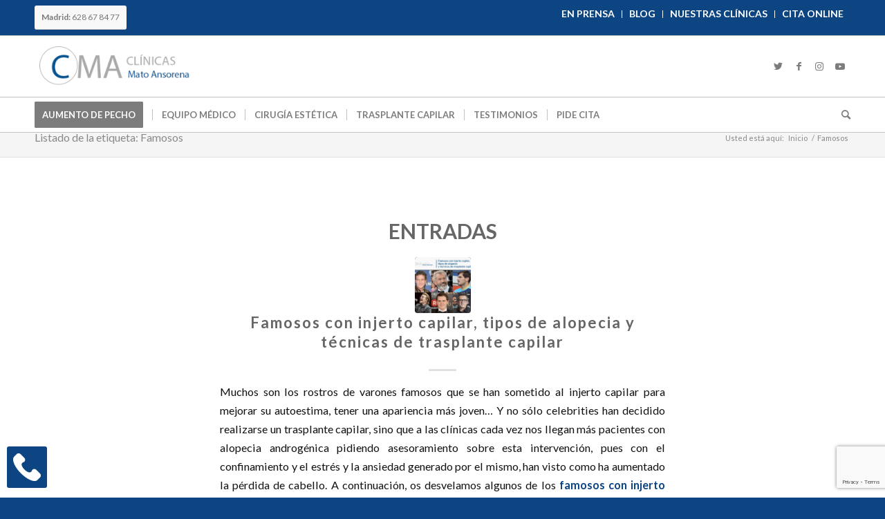

--- FILE ---
content_type: text/html; charset=UTF-8
request_url: https://www.clinicasmatoansorena.com/tag/famosos/
body_size: 35249
content:
<!DOCTYPE html>
<html lang="es" class="html_stretched responsive av-preloader-disabled  html_header_top html_logo_left html_bottom_nav_header html_menu_left html_slim html_header_sticky html_header_shrinking html_header_topbar_active html_mobile_menu_tablet html_header_searchicon html_content_align_center html_header_unstick_top_disabled html_header_stretch_disabled html_elegant-blog html_av-submenu-hidden html_av-submenu-display-click html_av-overlay-side html_av-overlay-side-classic html_av-submenu-noclone html_entry_id_23628 av-cookies-no-cookie-consent av-no-preview av-default-lightbox html_text_menu_active av-mobile-menu-switch-default">
<head>
<meta charset="UTF-8" />


<!-- mobile setting -->
<meta name="viewport" content="width=device-width, initial-scale=1">

<!-- Scripts/CSS and wp_head hook -->
<meta name='robots' content='index, follow, max-image-preview:large, max-snippet:-1, max-video-preview:-1' />
	<style>img:is([sizes="auto" i], [sizes^="auto," i]) { contain-intrinsic-size: 3000px 1500px }</style>
	
	<!-- This site is optimized with the Yoast SEO plugin v26.8 - https://yoast.com/product/yoast-seo-wordpress/ -->
	<title>Famosos Archivos | Clínicas Mato Ansorena</title>
	<link rel="canonical" href="https://www.clinicasmatoansorena.com/tag/famosos/" />
	<link rel="next" href="https://www.clinicasmatoansorena.com/tag/famosos/page/2/" />
	<meta property="og:locale" content="es_ES" />
	<meta property="og:type" content="article" />
	<meta property="og:title" content="Famosos Archivos | Clínicas Mato Ansorena" />
	<meta property="og:url" content="https://www.clinicasmatoansorena.com/tag/famosos/" />
	<meta property="og:site_name" content="Clínicas Mato Ansorena" />
	<meta property="og:image" content="https://www.clinicasmatoansorena.com/wp-content/uploads/Captura.png" />
	<meta property="og:image:width" content="749" />
	<meta property="og:image:height" content="750" />
	<meta property="og:image:type" content="image/png" />
	<meta name="twitter:card" content="summary_large_image" />
	<meta name="twitter:site" content="@mato_ansorena" />
	<script type="application/ld+json" class="yoast-schema-graph">{"@context":"https://schema.org","@graph":[{"@type":"CollectionPage","@id":"https://www.clinicasmatoansorena.com/tag/famosos/","url":"https://www.clinicasmatoansorena.com/tag/famosos/","name":"Famosos Archivos | Clínicas Mato Ansorena","isPartOf":{"@id":"https://www.clinicasmatoansorena.com/#website"},"primaryImageOfPage":{"@id":"https://www.clinicasmatoansorena.com/tag/famosos/#primaryimage"},"image":{"@id":"https://www.clinicasmatoansorena.com/tag/famosos/#primaryimage"},"thumbnailUrl":"https://www.clinicasmatoansorena.com/wp-content/uploads/mato-iblog-24sept.jpg","breadcrumb":{"@id":"https://www.clinicasmatoansorena.com/tag/famosos/#breadcrumb"},"inLanguage":"es"},{"@type":"ImageObject","inLanguage":"es","@id":"https://www.clinicasmatoansorena.com/tag/famosos/#primaryimage","url":"https://www.clinicasmatoansorena.com/wp-content/uploads/mato-iblog-24sept.jpg","contentUrl":"https://www.clinicasmatoansorena.com/wp-content/uploads/mato-iblog-24sept.jpg","width":1200,"height":628,"caption":"amosos con injerto capilar, tipos de alopecia y técnicas de trasplante capilar"},{"@type":"BreadcrumbList","@id":"https://www.clinicasmatoansorena.com/tag/famosos/#breadcrumb","itemListElement":[{"@type":"ListItem","position":1,"name":"Portada","item":"https://www.clinicasmatoansorena.com/trasplante-capilar/"},{"@type":"ListItem","position":2,"name":"Famosos"}]},{"@type":"WebSite","@id":"https://www.clinicasmatoansorena.com/#website","url":"https://www.clinicasmatoansorena.com/","name":"Clínicas Mato Ansorena - Cirugía Plástica, Estética y Reparadora","description":"Clínicas de Cirugía Estética especializadas en aumento de pecho, Injerto capilar y Medicina Estética.","publisher":{"@id":"https://www.clinicasmatoansorena.com/#organization"},"potentialAction":[{"@type":"SearchAction","target":{"@type":"EntryPoint","urlTemplate":"https://www.clinicasmatoansorena.com/?s={search_term_string}"},"query-input":{"@type":"PropertyValueSpecification","valueRequired":true,"valueName":"search_term_string"}}],"inLanguage":"es"},{"@type":"Organization","@id":"https://www.clinicasmatoansorena.com/#organization","name":"Clínicas Mato Ansorena","url":"https://www.clinicasmatoansorena.com/","logo":{"@type":"ImageObject","inLanguage":"es","@id":"https://www.clinicasmatoansorena.com/#/schema/logo/image/","url":"https://www.clinicasmatoansorena.com/wp-content/uploads/logo_new.png","contentUrl":"https://www.clinicasmatoansorena.com/wp-content/uploads/logo_new.png","width":265,"height":100,"caption":"Clínicas Mato Ansorena"},"image":{"@id":"https://www.clinicasmatoansorena.com/#/schema/logo/image/"},"sameAs":["https://es-es.facebook.com/matoansorena","https://x.com/mato_ansorena","https://www.instagram.com/clinicasmatoansorena/","https://www.youtube.com/channel/UCcYOWUY9GqMVSLGWeYLM80w"]}]}</script>
	<!-- / Yoast SEO plugin. -->


<link rel="alternate" type="application/rss+xml" title="Clínicas Mato Ansorena &raquo; Feed" href="https://www.clinicasmatoansorena.com/feed/" />
<link rel="alternate" type="application/rss+xml" title="Clínicas Mato Ansorena &raquo; Feed de los comentarios" href="https://www.clinicasmatoansorena.com/comments/feed/" />
<link rel="alternate" type="application/rss+xml" title="Clínicas Mato Ansorena &raquo; Etiqueta Famosos del feed" href="https://www.clinicasmatoansorena.com/tag/famosos/feed/" />

<!-- google webfont font replacement -->

			<script type='text/javascript'>

				(function() {

					/*	check if webfonts are disabled by user setting via cookie - or user must opt in.	*/
					var html = document.getElementsByTagName('html')[0];
					var cookie_check = html.className.indexOf('av-cookies-needs-opt-in') >= 0 || html.className.indexOf('av-cookies-can-opt-out') >= 0;
					var allow_continue = true;
					var silent_accept_cookie = html.className.indexOf('av-cookies-user-silent-accept') >= 0;

					if( cookie_check && ! silent_accept_cookie )
					{
						if( ! document.cookie.match(/aviaCookieConsent/) || html.className.indexOf('av-cookies-session-refused') >= 0 )
						{
							allow_continue = false;
						}
						else
						{
							if( ! document.cookie.match(/aviaPrivacyRefuseCookiesHideBar/) )
							{
								allow_continue = false;
							}
							else if( ! document.cookie.match(/aviaPrivacyEssentialCookiesEnabled/) )
							{
								allow_continue = false;
							}
							else if( document.cookie.match(/aviaPrivacyGoogleWebfontsDisabled/) )
							{
								allow_continue = false;
							}
						}
					}

					if( allow_continue )
					{
						var f = document.createElement('link');

						f.type 	= 'text/css';
						f.rel 	= 'stylesheet';
						f.href 	= '//fonts.googleapis.com/css?family=Lato:300,400,700&display=auto';
						f.id 	= 'avia-google-webfont';

						document.getElementsByTagName('head')[0].appendChild(f);
					}
				})();

			</script>
			<link rel='stylesheet' id='avia-grid-css' href='https://www.clinicasmatoansorena.com/wp-content/themes/enfold/css/grid.css?ver=5.2.1' type='text/css' media='all' />
<link rel='stylesheet' id='avia-base-css' href='https://www.clinicasmatoansorena.com/wp-content/themes/enfold/css/base.css?ver=5.2.1' type='text/css' media='all' />
<link rel='stylesheet' id='avia-layout-css' href='https://www.clinicasmatoansorena.com/wp-content/themes/enfold/css/layout.css?ver=5.2.1' type='text/css' media='all' />
<link rel='stylesheet' id='avia-module-audioplayer-css' href='https://www.clinicasmatoansorena.com/wp-content/themes/enfold/config-templatebuilder/avia-shortcodes/audio-player/audio-player.css?ver=5.2.1' type='text/css' media='all' />
<link rel='stylesheet' id='avia-module-blog-css' href='https://www.clinicasmatoansorena.com/wp-content/themes/enfold/config-templatebuilder/avia-shortcodes/blog/blog.css?ver=5.2.1' type='text/css' media='all' />
<link rel='stylesheet' id='avia-module-postslider-css' href='https://www.clinicasmatoansorena.com/wp-content/themes/enfold/config-templatebuilder/avia-shortcodes/postslider/postslider.css?ver=5.2.1' type='text/css' media='all' />
<link rel='stylesheet' id='avia-module-button-css' href='https://www.clinicasmatoansorena.com/wp-content/themes/enfold/config-templatebuilder/avia-shortcodes/buttons/buttons.css?ver=5.2.1' type='text/css' media='all' />
<link rel='stylesheet' id='avia-module-buttonrow-css' href='https://www.clinicasmatoansorena.com/wp-content/themes/enfold/config-templatebuilder/avia-shortcodes/buttonrow/buttonrow.css?ver=5.2.1' type='text/css' media='all' />
<link rel='stylesheet' id='avia-module-button-fullwidth-css' href='https://www.clinicasmatoansorena.com/wp-content/themes/enfold/config-templatebuilder/avia-shortcodes/buttons_fullwidth/buttons_fullwidth.css?ver=5.2.1' type='text/css' media='all' />
<link rel='stylesheet' id='avia-module-catalogue-css' href='https://www.clinicasmatoansorena.com/wp-content/themes/enfold/config-templatebuilder/avia-shortcodes/catalogue/catalogue.css?ver=5.2.1' type='text/css' media='all' />
<link rel='stylesheet' id='avia-module-comments-css' href='https://www.clinicasmatoansorena.com/wp-content/themes/enfold/config-templatebuilder/avia-shortcodes/comments/comments.css?ver=5.2.1' type='text/css' media='all' />
<link rel='stylesheet' id='avia-module-contact-css' href='https://www.clinicasmatoansorena.com/wp-content/themes/enfold/config-templatebuilder/avia-shortcodes/contact/contact.css?ver=5.2.1' type='text/css' media='all' />
<link rel='stylesheet' id='avia-module-slideshow-css' href='https://www.clinicasmatoansorena.com/wp-content/themes/enfold/config-templatebuilder/avia-shortcodes/slideshow/slideshow.css?ver=5.2.1' type='text/css' media='all' />
<link rel='stylesheet' id='avia-module-slideshow-contentpartner-css' href='https://www.clinicasmatoansorena.com/wp-content/themes/enfold/config-templatebuilder/avia-shortcodes/contentslider/contentslider.css?ver=5.2.1' type='text/css' media='all' />
<link rel='stylesheet' id='avia-module-countdown-css' href='https://www.clinicasmatoansorena.com/wp-content/themes/enfold/config-templatebuilder/avia-shortcodes/countdown/countdown.css?ver=5.2.1' type='text/css' media='all' />
<link rel='stylesheet' id='avia-module-gallery-css' href='https://www.clinicasmatoansorena.com/wp-content/themes/enfold/config-templatebuilder/avia-shortcodes/gallery/gallery.css?ver=5.2.1' type='text/css' media='all' />
<link rel='stylesheet' id='avia-module-gallery-hor-css' href='https://www.clinicasmatoansorena.com/wp-content/themes/enfold/config-templatebuilder/avia-shortcodes/gallery_horizontal/gallery_horizontal.css?ver=5.2.1' type='text/css' media='all' />
<link rel='stylesheet' id='avia-module-maps-css' href='https://www.clinicasmatoansorena.com/wp-content/themes/enfold/config-templatebuilder/avia-shortcodes/google_maps/google_maps.css?ver=5.2.1' type='text/css' media='all' />
<link rel='stylesheet' id='avia-module-gridrow-css' href='https://www.clinicasmatoansorena.com/wp-content/themes/enfold/config-templatebuilder/avia-shortcodes/grid_row/grid_row.css?ver=5.2.1' type='text/css' media='all' />
<link rel='stylesheet' id='avia-module-heading-css' href='https://www.clinicasmatoansorena.com/wp-content/themes/enfold/config-templatebuilder/avia-shortcodes/heading/heading.css?ver=5.2.1' type='text/css' media='all' />
<link rel='stylesheet' id='avia-module-rotator-css' href='https://www.clinicasmatoansorena.com/wp-content/themes/enfold/config-templatebuilder/avia-shortcodes/headline_rotator/headline_rotator.css?ver=5.2.1' type='text/css' media='all' />
<link rel='stylesheet' id='avia-module-hr-css' href='https://www.clinicasmatoansorena.com/wp-content/themes/enfold/config-templatebuilder/avia-shortcodes/hr/hr.css?ver=5.2.1' type='text/css' media='all' />
<link rel='stylesheet' id='avia-module-icon-css' href='https://www.clinicasmatoansorena.com/wp-content/themes/enfold/config-templatebuilder/avia-shortcodes/icon/icon.css?ver=5.2.1' type='text/css' media='all' />
<link rel='stylesheet' id='avia-module-icon-circles-css' href='https://www.clinicasmatoansorena.com/wp-content/themes/enfold/config-templatebuilder/avia-shortcodes/icon_circles/icon_circles.css?ver=5.2.1' type='text/css' media='all' />
<link rel='stylesheet' id='avia-module-iconbox-css' href='https://www.clinicasmatoansorena.com/wp-content/themes/enfold/config-templatebuilder/avia-shortcodes/iconbox/iconbox.css?ver=5.2.1' type='text/css' media='all' />
<link rel='stylesheet' id='avia-module-icongrid-css' href='https://www.clinicasmatoansorena.com/wp-content/themes/enfold/config-templatebuilder/avia-shortcodes/icongrid/icongrid.css?ver=5.2.1' type='text/css' media='all' />
<link rel='stylesheet' id='avia-module-iconlist-css' href='https://www.clinicasmatoansorena.com/wp-content/themes/enfold/config-templatebuilder/avia-shortcodes/iconlist/iconlist.css?ver=5.2.1' type='text/css' media='all' />
<link rel='stylesheet' id='avia-module-image-css' href='https://www.clinicasmatoansorena.com/wp-content/themes/enfold/config-templatebuilder/avia-shortcodes/image/image.css?ver=5.2.1' type='text/css' media='all' />
<link rel='stylesheet' id='avia-module-hotspot-css' href='https://www.clinicasmatoansorena.com/wp-content/themes/enfold/config-templatebuilder/avia-shortcodes/image_hotspots/image_hotspots.css?ver=5.2.1' type='text/css' media='all' />
<link rel='stylesheet' id='avia-module-magazine-css' href='https://www.clinicasmatoansorena.com/wp-content/themes/enfold/config-templatebuilder/avia-shortcodes/magazine/magazine.css?ver=5.2.1' type='text/css' media='all' />
<link rel='stylesheet' id='avia-module-masonry-css' href='https://www.clinicasmatoansorena.com/wp-content/themes/enfold/config-templatebuilder/avia-shortcodes/masonry_entries/masonry_entries.css?ver=5.2.1' type='text/css' media='all' />
<link rel='stylesheet' id='avia-siteloader-css' href='https://www.clinicasmatoansorena.com/wp-content/themes/enfold/css/avia-snippet-site-preloader.css?ver=5.2.1' type='text/css' media='all' />
<link rel='stylesheet' id='avia-module-menu-css' href='https://www.clinicasmatoansorena.com/wp-content/themes/enfold/config-templatebuilder/avia-shortcodes/menu/menu.css?ver=5.2.1' type='text/css' media='all' />
<link rel='stylesheet' id='avia-module-notification-css' href='https://www.clinicasmatoansorena.com/wp-content/themes/enfold/config-templatebuilder/avia-shortcodes/notification/notification.css?ver=5.2.1' type='text/css' media='all' />
<link rel='stylesheet' id='avia-module-numbers-css' href='https://www.clinicasmatoansorena.com/wp-content/themes/enfold/config-templatebuilder/avia-shortcodes/numbers/numbers.css?ver=5.2.1' type='text/css' media='all' />
<link rel='stylesheet' id='avia-module-portfolio-css' href='https://www.clinicasmatoansorena.com/wp-content/themes/enfold/config-templatebuilder/avia-shortcodes/portfolio/portfolio.css?ver=5.2.1' type='text/css' media='all' />
<link rel='stylesheet' id='avia-module-post-metadata-css' href='https://www.clinicasmatoansorena.com/wp-content/themes/enfold/config-templatebuilder/avia-shortcodes/post_metadata/post_metadata.css?ver=5.2.1' type='text/css' media='all' />
<link rel='stylesheet' id='avia-module-progress-bar-css' href='https://www.clinicasmatoansorena.com/wp-content/themes/enfold/config-templatebuilder/avia-shortcodes/progressbar/progressbar.css?ver=5.2.1' type='text/css' media='all' />
<link rel='stylesheet' id='avia-module-promobox-css' href='https://www.clinicasmatoansorena.com/wp-content/themes/enfold/config-templatebuilder/avia-shortcodes/promobox/promobox.css?ver=5.2.1' type='text/css' media='all' />
<link rel='stylesheet' id='avia-sc-search-css' href='https://www.clinicasmatoansorena.com/wp-content/themes/enfold/config-templatebuilder/avia-shortcodes/search/search.css?ver=5.2.1' type='text/css' media='all' />
<link rel='stylesheet' id='avia-module-slideshow-accordion-css' href='https://www.clinicasmatoansorena.com/wp-content/themes/enfold/config-templatebuilder/avia-shortcodes/slideshow_accordion/slideshow_accordion.css?ver=5.2.1' type='text/css' media='all' />
<link rel='stylesheet' id='avia-module-slideshow-feature-image-css' href='https://www.clinicasmatoansorena.com/wp-content/themes/enfold/config-templatebuilder/avia-shortcodes/slideshow_feature_image/slideshow_feature_image.css?ver=5.2.1' type='text/css' media='all' />
<link rel='stylesheet' id='avia-module-slideshow-fullsize-css' href='https://www.clinicasmatoansorena.com/wp-content/themes/enfold/config-templatebuilder/avia-shortcodes/slideshow_fullsize/slideshow_fullsize.css?ver=5.2.1' type='text/css' media='all' />
<link rel='stylesheet' id='avia-module-slideshow-fullscreen-css' href='https://www.clinicasmatoansorena.com/wp-content/themes/enfold/config-templatebuilder/avia-shortcodes/slideshow_fullscreen/slideshow_fullscreen.css?ver=5.2.1' type='text/css' media='all' />
<link rel='stylesheet' id='avia-module-social-css' href='https://www.clinicasmatoansorena.com/wp-content/themes/enfold/config-templatebuilder/avia-shortcodes/social_share/social_share.css?ver=5.2.1' type='text/css' media='all' />
<link rel='stylesheet' id='avia-module-tabsection-css' href='https://www.clinicasmatoansorena.com/wp-content/themes/enfold/config-templatebuilder/avia-shortcodes/tab_section/tab_section.css?ver=5.2.1' type='text/css' media='all' />
<link rel='stylesheet' id='avia-module-table-css' href='https://www.clinicasmatoansorena.com/wp-content/themes/enfold/config-templatebuilder/avia-shortcodes/table/table.css?ver=5.2.1' type='text/css' media='all' />
<link rel='stylesheet' id='avia-module-tabs-css' href='https://www.clinicasmatoansorena.com/wp-content/themes/enfold/config-templatebuilder/avia-shortcodes/tabs/tabs.css?ver=5.2.1' type='text/css' media='all' />
<link rel='stylesheet' id='avia-module-team-css' href='https://www.clinicasmatoansorena.com/wp-content/themes/enfold/config-templatebuilder/avia-shortcodes/team/team.css?ver=5.2.1' type='text/css' media='all' />
<link rel='stylesheet' id='avia-module-testimonials-css' href='https://www.clinicasmatoansorena.com/wp-content/themes/enfold/config-templatebuilder/avia-shortcodes/testimonials/testimonials.css?ver=5.2.1' type='text/css' media='all' />
<link rel='stylesheet' id='avia-module-timeline-css' href='https://www.clinicasmatoansorena.com/wp-content/themes/enfold/config-templatebuilder/avia-shortcodes/timeline/timeline.css?ver=5.2.1' type='text/css' media='all' />
<link rel='stylesheet' id='avia-module-toggles-css' href='https://www.clinicasmatoansorena.com/wp-content/themes/enfold/config-templatebuilder/avia-shortcodes/toggles/toggles.css?ver=5.2.1' type='text/css' media='all' />
<link rel='stylesheet' id='avia-module-video-css' href='https://www.clinicasmatoansorena.com/wp-content/themes/enfold/config-templatebuilder/avia-shortcodes/video/video.css?ver=5.2.1' type='text/css' media='all' />
<link rel='stylesheet' id='wp-block-library-css' href='https://www.clinicasmatoansorena.com/wp-includes/css/dist/block-library/style.min.css?ver=6.7.4' type='text/css' media='all' />
<style id='global-styles-inline-css' type='text/css'>
:root{--wp--preset--aspect-ratio--square: 1;--wp--preset--aspect-ratio--4-3: 4/3;--wp--preset--aspect-ratio--3-4: 3/4;--wp--preset--aspect-ratio--3-2: 3/2;--wp--preset--aspect-ratio--2-3: 2/3;--wp--preset--aspect-ratio--16-9: 16/9;--wp--preset--aspect-ratio--9-16: 9/16;--wp--preset--color--black: #000000;--wp--preset--color--cyan-bluish-gray: #abb8c3;--wp--preset--color--white: #ffffff;--wp--preset--color--pale-pink: #f78da7;--wp--preset--color--vivid-red: #cf2e2e;--wp--preset--color--luminous-vivid-orange: #ff6900;--wp--preset--color--luminous-vivid-amber: #fcb900;--wp--preset--color--light-green-cyan: #7bdcb5;--wp--preset--color--vivid-green-cyan: #00d084;--wp--preset--color--pale-cyan-blue: #8ed1fc;--wp--preset--color--vivid-cyan-blue: #0693e3;--wp--preset--color--vivid-purple: #9b51e0;--wp--preset--color--metallic-red: #b02b2c;--wp--preset--color--maximum-yellow-red: #edae44;--wp--preset--color--yellow-sun: #eeee22;--wp--preset--color--palm-leaf: #83a846;--wp--preset--color--aero: #7bb0e7;--wp--preset--color--old-lavender: #745f7e;--wp--preset--color--steel-teal: #5f8789;--wp--preset--color--raspberry-pink: #d65799;--wp--preset--color--medium-turquoise: #4ecac2;--wp--preset--gradient--vivid-cyan-blue-to-vivid-purple: linear-gradient(135deg,rgba(6,147,227,1) 0%,rgb(155,81,224) 100%);--wp--preset--gradient--light-green-cyan-to-vivid-green-cyan: linear-gradient(135deg,rgb(122,220,180) 0%,rgb(0,208,130) 100%);--wp--preset--gradient--luminous-vivid-amber-to-luminous-vivid-orange: linear-gradient(135deg,rgba(252,185,0,1) 0%,rgba(255,105,0,1) 100%);--wp--preset--gradient--luminous-vivid-orange-to-vivid-red: linear-gradient(135deg,rgba(255,105,0,1) 0%,rgb(207,46,46) 100%);--wp--preset--gradient--very-light-gray-to-cyan-bluish-gray: linear-gradient(135deg,rgb(238,238,238) 0%,rgb(169,184,195) 100%);--wp--preset--gradient--cool-to-warm-spectrum: linear-gradient(135deg,rgb(74,234,220) 0%,rgb(151,120,209) 20%,rgb(207,42,186) 40%,rgb(238,44,130) 60%,rgb(251,105,98) 80%,rgb(254,248,76) 100%);--wp--preset--gradient--blush-light-purple: linear-gradient(135deg,rgb(255,206,236) 0%,rgb(152,150,240) 100%);--wp--preset--gradient--blush-bordeaux: linear-gradient(135deg,rgb(254,205,165) 0%,rgb(254,45,45) 50%,rgb(107,0,62) 100%);--wp--preset--gradient--luminous-dusk: linear-gradient(135deg,rgb(255,203,112) 0%,rgb(199,81,192) 50%,rgb(65,88,208) 100%);--wp--preset--gradient--pale-ocean: linear-gradient(135deg,rgb(255,245,203) 0%,rgb(182,227,212) 50%,rgb(51,167,181) 100%);--wp--preset--gradient--electric-grass: linear-gradient(135deg,rgb(202,248,128) 0%,rgb(113,206,126) 100%);--wp--preset--gradient--midnight: linear-gradient(135deg,rgb(2,3,129) 0%,rgb(40,116,252) 100%);--wp--preset--font-size--small: 1rem;--wp--preset--font-size--medium: 1.125rem;--wp--preset--font-size--large: 1.75rem;--wp--preset--font-size--x-large: clamp(1.75rem, 3vw, 2.25rem);--wp--preset--spacing--20: 0.44rem;--wp--preset--spacing--30: 0.67rem;--wp--preset--spacing--40: 1rem;--wp--preset--spacing--50: 1.5rem;--wp--preset--spacing--60: 2.25rem;--wp--preset--spacing--70: 3.38rem;--wp--preset--spacing--80: 5.06rem;--wp--preset--shadow--natural: 6px 6px 9px rgba(0, 0, 0, 0.2);--wp--preset--shadow--deep: 12px 12px 50px rgba(0, 0, 0, 0.4);--wp--preset--shadow--sharp: 6px 6px 0px rgba(0, 0, 0, 0.2);--wp--preset--shadow--outlined: 6px 6px 0px -3px rgba(255, 255, 255, 1), 6px 6px rgba(0, 0, 0, 1);--wp--preset--shadow--crisp: 6px 6px 0px rgba(0, 0, 0, 1);}:root { --wp--style--global--content-size: 800px;--wp--style--global--wide-size: 1130px; }:where(body) { margin: 0; }.wp-site-blocks > .alignleft { float: left; margin-right: 2em; }.wp-site-blocks > .alignright { float: right; margin-left: 2em; }.wp-site-blocks > .aligncenter { justify-content: center; margin-left: auto; margin-right: auto; }:where(.is-layout-flex){gap: 0.5em;}:where(.is-layout-grid){gap: 0.5em;}.is-layout-flow > .alignleft{float: left;margin-inline-start: 0;margin-inline-end: 2em;}.is-layout-flow > .alignright{float: right;margin-inline-start: 2em;margin-inline-end: 0;}.is-layout-flow > .aligncenter{margin-left: auto !important;margin-right: auto !important;}.is-layout-constrained > .alignleft{float: left;margin-inline-start: 0;margin-inline-end: 2em;}.is-layout-constrained > .alignright{float: right;margin-inline-start: 2em;margin-inline-end: 0;}.is-layout-constrained > .aligncenter{margin-left: auto !important;margin-right: auto !important;}.is-layout-constrained > :where(:not(.alignleft):not(.alignright):not(.alignfull)){max-width: var(--wp--style--global--content-size);margin-left: auto !important;margin-right: auto !important;}.is-layout-constrained > .alignwide{max-width: var(--wp--style--global--wide-size);}body .is-layout-flex{display: flex;}.is-layout-flex{flex-wrap: wrap;align-items: center;}.is-layout-flex > :is(*, div){margin: 0;}body .is-layout-grid{display: grid;}.is-layout-grid > :is(*, div){margin: 0;}body{padding-top: 0px;padding-right: 0px;padding-bottom: 0px;padding-left: 0px;}a:where(:not(.wp-element-button)){text-decoration: underline;}:root :where(.wp-element-button, .wp-block-button__link){background-color: #32373c;border-width: 0;color: #fff;font-family: inherit;font-size: inherit;line-height: inherit;padding: calc(0.667em + 2px) calc(1.333em + 2px);text-decoration: none;}.has-black-color{color: var(--wp--preset--color--black) !important;}.has-cyan-bluish-gray-color{color: var(--wp--preset--color--cyan-bluish-gray) !important;}.has-white-color{color: var(--wp--preset--color--white) !important;}.has-pale-pink-color{color: var(--wp--preset--color--pale-pink) !important;}.has-vivid-red-color{color: var(--wp--preset--color--vivid-red) !important;}.has-luminous-vivid-orange-color{color: var(--wp--preset--color--luminous-vivid-orange) !important;}.has-luminous-vivid-amber-color{color: var(--wp--preset--color--luminous-vivid-amber) !important;}.has-light-green-cyan-color{color: var(--wp--preset--color--light-green-cyan) !important;}.has-vivid-green-cyan-color{color: var(--wp--preset--color--vivid-green-cyan) !important;}.has-pale-cyan-blue-color{color: var(--wp--preset--color--pale-cyan-blue) !important;}.has-vivid-cyan-blue-color{color: var(--wp--preset--color--vivid-cyan-blue) !important;}.has-vivid-purple-color{color: var(--wp--preset--color--vivid-purple) !important;}.has-metallic-red-color{color: var(--wp--preset--color--metallic-red) !important;}.has-maximum-yellow-red-color{color: var(--wp--preset--color--maximum-yellow-red) !important;}.has-yellow-sun-color{color: var(--wp--preset--color--yellow-sun) !important;}.has-palm-leaf-color{color: var(--wp--preset--color--palm-leaf) !important;}.has-aero-color{color: var(--wp--preset--color--aero) !important;}.has-old-lavender-color{color: var(--wp--preset--color--old-lavender) !important;}.has-steel-teal-color{color: var(--wp--preset--color--steel-teal) !important;}.has-raspberry-pink-color{color: var(--wp--preset--color--raspberry-pink) !important;}.has-medium-turquoise-color{color: var(--wp--preset--color--medium-turquoise) !important;}.has-black-background-color{background-color: var(--wp--preset--color--black) !important;}.has-cyan-bluish-gray-background-color{background-color: var(--wp--preset--color--cyan-bluish-gray) !important;}.has-white-background-color{background-color: var(--wp--preset--color--white) !important;}.has-pale-pink-background-color{background-color: var(--wp--preset--color--pale-pink) !important;}.has-vivid-red-background-color{background-color: var(--wp--preset--color--vivid-red) !important;}.has-luminous-vivid-orange-background-color{background-color: var(--wp--preset--color--luminous-vivid-orange) !important;}.has-luminous-vivid-amber-background-color{background-color: var(--wp--preset--color--luminous-vivid-amber) !important;}.has-light-green-cyan-background-color{background-color: var(--wp--preset--color--light-green-cyan) !important;}.has-vivid-green-cyan-background-color{background-color: var(--wp--preset--color--vivid-green-cyan) !important;}.has-pale-cyan-blue-background-color{background-color: var(--wp--preset--color--pale-cyan-blue) !important;}.has-vivid-cyan-blue-background-color{background-color: var(--wp--preset--color--vivid-cyan-blue) !important;}.has-vivid-purple-background-color{background-color: var(--wp--preset--color--vivid-purple) !important;}.has-metallic-red-background-color{background-color: var(--wp--preset--color--metallic-red) !important;}.has-maximum-yellow-red-background-color{background-color: var(--wp--preset--color--maximum-yellow-red) !important;}.has-yellow-sun-background-color{background-color: var(--wp--preset--color--yellow-sun) !important;}.has-palm-leaf-background-color{background-color: var(--wp--preset--color--palm-leaf) !important;}.has-aero-background-color{background-color: var(--wp--preset--color--aero) !important;}.has-old-lavender-background-color{background-color: var(--wp--preset--color--old-lavender) !important;}.has-steel-teal-background-color{background-color: var(--wp--preset--color--steel-teal) !important;}.has-raspberry-pink-background-color{background-color: var(--wp--preset--color--raspberry-pink) !important;}.has-medium-turquoise-background-color{background-color: var(--wp--preset--color--medium-turquoise) !important;}.has-black-border-color{border-color: var(--wp--preset--color--black) !important;}.has-cyan-bluish-gray-border-color{border-color: var(--wp--preset--color--cyan-bluish-gray) !important;}.has-white-border-color{border-color: var(--wp--preset--color--white) !important;}.has-pale-pink-border-color{border-color: var(--wp--preset--color--pale-pink) !important;}.has-vivid-red-border-color{border-color: var(--wp--preset--color--vivid-red) !important;}.has-luminous-vivid-orange-border-color{border-color: var(--wp--preset--color--luminous-vivid-orange) !important;}.has-luminous-vivid-amber-border-color{border-color: var(--wp--preset--color--luminous-vivid-amber) !important;}.has-light-green-cyan-border-color{border-color: var(--wp--preset--color--light-green-cyan) !important;}.has-vivid-green-cyan-border-color{border-color: var(--wp--preset--color--vivid-green-cyan) !important;}.has-pale-cyan-blue-border-color{border-color: var(--wp--preset--color--pale-cyan-blue) !important;}.has-vivid-cyan-blue-border-color{border-color: var(--wp--preset--color--vivid-cyan-blue) !important;}.has-vivid-purple-border-color{border-color: var(--wp--preset--color--vivid-purple) !important;}.has-metallic-red-border-color{border-color: var(--wp--preset--color--metallic-red) !important;}.has-maximum-yellow-red-border-color{border-color: var(--wp--preset--color--maximum-yellow-red) !important;}.has-yellow-sun-border-color{border-color: var(--wp--preset--color--yellow-sun) !important;}.has-palm-leaf-border-color{border-color: var(--wp--preset--color--palm-leaf) !important;}.has-aero-border-color{border-color: var(--wp--preset--color--aero) !important;}.has-old-lavender-border-color{border-color: var(--wp--preset--color--old-lavender) !important;}.has-steel-teal-border-color{border-color: var(--wp--preset--color--steel-teal) !important;}.has-raspberry-pink-border-color{border-color: var(--wp--preset--color--raspberry-pink) !important;}.has-medium-turquoise-border-color{border-color: var(--wp--preset--color--medium-turquoise) !important;}.has-vivid-cyan-blue-to-vivid-purple-gradient-background{background: var(--wp--preset--gradient--vivid-cyan-blue-to-vivid-purple) !important;}.has-light-green-cyan-to-vivid-green-cyan-gradient-background{background: var(--wp--preset--gradient--light-green-cyan-to-vivid-green-cyan) !important;}.has-luminous-vivid-amber-to-luminous-vivid-orange-gradient-background{background: var(--wp--preset--gradient--luminous-vivid-amber-to-luminous-vivid-orange) !important;}.has-luminous-vivid-orange-to-vivid-red-gradient-background{background: var(--wp--preset--gradient--luminous-vivid-orange-to-vivid-red) !important;}.has-very-light-gray-to-cyan-bluish-gray-gradient-background{background: var(--wp--preset--gradient--very-light-gray-to-cyan-bluish-gray) !important;}.has-cool-to-warm-spectrum-gradient-background{background: var(--wp--preset--gradient--cool-to-warm-spectrum) !important;}.has-blush-light-purple-gradient-background{background: var(--wp--preset--gradient--blush-light-purple) !important;}.has-blush-bordeaux-gradient-background{background: var(--wp--preset--gradient--blush-bordeaux) !important;}.has-luminous-dusk-gradient-background{background: var(--wp--preset--gradient--luminous-dusk) !important;}.has-pale-ocean-gradient-background{background: var(--wp--preset--gradient--pale-ocean) !important;}.has-electric-grass-gradient-background{background: var(--wp--preset--gradient--electric-grass) !important;}.has-midnight-gradient-background{background: var(--wp--preset--gradient--midnight) !important;}.has-small-font-size{font-size: var(--wp--preset--font-size--small) !important;}.has-medium-font-size{font-size: var(--wp--preset--font-size--medium) !important;}.has-large-font-size{font-size: var(--wp--preset--font-size--large) !important;}.has-x-large-font-size{font-size: var(--wp--preset--font-size--x-large) !important;}
:where(.wp-block-post-template.is-layout-flex){gap: 1.25em;}:where(.wp-block-post-template.is-layout-grid){gap: 1.25em;}
:where(.wp-block-columns.is-layout-flex){gap: 2em;}:where(.wp-block-columns.is-layout-grid){gap: 2em;}
:root :where(.wp-block-pullquote){font-size: 1.5em;line-height: 1.6;}
</style>
<link rel='stylesheet' id='front-estilos-css' href='https://www.clinicasmatoansorena.com/wp-content/plugins/asesor-cookies-para-la-ley-en-espana/html/front/estilos.css?ver=6.7.4' type='text/css' media='all' />
<link rel='stylesheet' id='modalcss-css' href='https://www.clinicasmatoansorena.com/wp-content/plugins/bootstrap-modals/css/bootstrap.css?ver=3.3.7' type='text/css' media='all' />
<link rel='stylesheet' id='contact-form-7-css' href='https://www.clinicasmatoansorena.com/wp-content/plugins/contact-form-7/includes/css/styles.css?ver=6.0' type='text/css' media='all' />
<link rel='stylesheet' id='wpcf7-redirect-script-frontend-css' href='https://www.clinicasmatoansorena.com/wp-content/plugins/wpcf7-redirect/build/css/wpcf7-redirect-frontend.min.css?ver=1.1' type='text/css' media='all' />
<link rel='stylesheet' id='spu-public-css-css' href='https://www.clinicasmatoansorena.com/wp-content/plugins/popups/public/assets/css/public.css?ver=1.9.3.8' type='text/css' media='all' />
<link rel='stylesheet' id='wc-shortcodes-style-css' href='https://www.clinicasmatoansorena.com/wp-content/plugins/wc-shortcodes/public/assets/css/style.css?ver=3.46' type='text/css' media='all' />
<link rel='stylesheet' id='wpb-pcf-sweetalert2-css' href='https://www.clinicasmatoansorena.com/wp-content/plugins/wpb-popup-for-contact-form-7/assets/css/sweetalert2.min.css?ver=11.4.8' type='text/css' media='all' />
<link rel='stylesheet' id='wpb-pcf-styles-css' href='https://www.clinicasmatoansorena.com/wp-content/plugins/wpb-popup-for-contact-form-7/assets/css/frontend.css?ver=1.0' type='text/css' media='all' />
<style id='wpb-pcf-styles-inline-css' type='text/css'>

		.wpb-pcf-btn-default,
		.wpb-pcf-form-style-true input[type=submit],
		.wpb-pcf-form-style-true input[type=button],
		.wpb-pcf-form-style-true input[type=submit],
		.wpb-pcf-form-style-true input[type=button]{
			color: #ffffff!important;
			background: #0c4581!important;
		}
		.wpb-pcf-btn-default:hover, .wpb-pcf-btn-default:focus,
		.wpb-pcf-form-style-true input[type=submit]:hover, .wpb-pcf-form-style-true input[type=submit]:focus,
		.wpb-pcf-form-style-true input[type=button]:hover, .wpb-pcf-form-style-true input[type=button]:focus,
		.wpb-pcf-form-style-true input[type=submit]:hover,
		.wpb-pcf-form-style-true input[type=button]:hover,
		.wpb-pcf-form-style-true input[type=submit]:focus,
		.wpb-pcf-form-style-true input[type=button]:focus {
			color: #ffffff!important;
			background: #0c4581!important;
		}
</style>
<link rel='stylesheet' id='avia-scs-css' href='https://www.clinicasmatoansorena.com/wp-content/themes/enfold/css/shortcodes.css?ver=5.2.1' type='text/css' media='all' />
<link rel='stylesheet' id='avia-popup-css-css' href='https://www.clinicasmatoansorena.com/wp-content/themes/enfold/js/aviapopup/magnific-popup.css?ver=5.2.1' type='text/css' media='screen' />
<link rel='stylesheet' id='avia-lightbox-css' href='https://www.clinicasmatoansorena.com/wp-content/themes/enfold/css/avia-snippet-lightbox.css?ver=5.2.1' type='text/css' media='screen' />
<link rel='stylesheet' id='avia-widget-css-css' href='https://www.clinicasmatoansorena.com/wp-content/themes/enfold/css/avia-snippet-widget.css?ver=5.2.1' type='text/css' media='screen' />
<link rel='stylesheet' id='avia-dynamic-css' href='https://www.clinicasmatoansorena.com/wp-content/uploads/dynamic_avia/enfold.css?ver=654a6c4a2edaa' type='text/css' media='all' />
<link rel='stylesheet' id='avia-custom-css' href='https://www.clinicasmatoansorena.com/wp-content/themes/enfold/css/custom.css?ver=5.2.1' type='text/css' media='all' />
<link rel='stylesheet' id='newsletter-css' href='https://www.clinicasmatoansorena.com/wp-content/plugins/newsletter/style.css?ver=8.6.2' type='text/css' media='all' />
<link rel='stylesheet' id='wordpresscanvas-font-awesome-css' href='https://www.clinicasmatoansorena.com/wp-content/plugins/wc-shortcodes/public/assets/css/font-awesome.min.css?ver=4.7.0' type='text/css' media='all' />
<script type="text/javascript" src="https://www.clinicasmatoansorena.com/wp-includes/js/jquery/jquery.min.js?ver=3.7.1" id="jquery-core-js"></script>
<script type="text/javascript" src="https://www.clinicasmatoansorena.com/wp-includes/js/jquery/jquery-migrate.min.js?ver=3.4.1" id="jquery-migrate-js"></script>
<script type="text/javascript" id="front-principal-js-extra">
/* <![CDATA[ */
var cdp_cookies_info = {"url_plugin":"https:\/\/www.clinicasmatoansorena.com\/wp-content\/plugins\/asesor-cookies-para-la-ley-en-espana\/plugin.php","url_admin_ajax":"https:\/\/www.clinicasmatoansorena.com\/wp-admin\/admin-ajax.php"};
/* ]]> */
</script>
<script type="text/javascript" src="https://www.clinicasmatoansorena.com/wp-content/plugins/asesor-cookies-para-la-ley-en-espana/html/front/principal.js?ver=6.7.4" id="front-principal-js"></script>
<script type="text/javascript" src="https://www.clinicasmatoansorena.com/wp-content/themes/enfold/js/avia-compat.js?ver=5.2.1" id="avia-compat-js"></script>
<link rel="EditURI" type="application/rsd+xml" title="RSD" href="https://www.clinicasmatoansorena.com/xmlrpc.php?rsd" />
<!-- Google Tag Manager -->
<script>(function(w,d,s,l,i){w[l]=w[l]||[];w[l].push({'gtm.start':
new Date().getTime(),event:'gtm.js'});var f=d.getElementsByTagName(s)[0],
j=d.createElement(s),dl=l!='dataLayer'?'&l='+l:'';j.async=true;j.src=
'https://www.googletagmanager.com/gtm.js?id='+i+dl;f.parentNode.insertBefore(j,f);
})(window,document,'script','dataLayer','GTM-NGNB3CDW');</script>
<!-- End Google Tag Manager -->
<!--BEGIN: TRACKING CODE MANAGER (v2.5.0) BY INTELLYWP.COM IN HEAD//-->
<script type='text/javascript'>
window.__lo_site_id = 118256;

	(function() {
		var wa = document.createElement('script'); wa.type = 'text/javascript'; wa.async = true;
		wa.src = 'https://d10lpsik1i8c69.cloudfront.net/w.js';
		var s = document.getElementsByTagName('script')[0]; s.parentNode.insertBefore(wa, s);
	  })();
	</script>
<!--END: https://wordpress.org/plugins/tracking-code-manager IN HEAD//--><link rel="profile" href="https://gmpg.org/xfn/11" />
<link rel="alternate" type="application/rss+xml" title="Clínicas Mato Ansorena RSS2 Feed" href="https://www.clinicasmatoansorena.com/feed/" />
<link rel="pingback" href="https://www.clinicasmatoansorena.com/xmlrpc.php" />
<!--[if lt IE 9]><script src="https://www.clinicasmatoansorena.com/wp-content/themes/enfold/js/html5shiv.js"></script><![endif]-->


<!-- Meta Pixel Code -->
<script>
!function(f,b,e,v,n,t,s)
{if(f.fbq)return;n=f.fbq=function(){n.callMethod?
n.callMethod.apply(n,arguments):n.queue.push(arguments)};
if(!f._fbq)f._fbq=n;n.push=n;n.loaded=!0;n.version='2.0';
n.queue=[];t=b.createElement(e);t.async=!0;
t.src=v;s=b.getElementsByTagName(e)[0];
s.parentNode.insertBefore(t,s)}(window, document,'script',
'https://connect.facebook.net/en_US/fbevents.js');
fbq('init', '1356555475322076');
fbq('track', 'PageView');
</script>

<noscript><img height="1" width="1" style="display:none"
src="https://www.facebook.com/tr?id=1356555475322076&ev=PageView&noscript=1"
/></noscript>

<!-- End Meta Pixel Code -->
<meta name="generator" content="Powered by Slider Revolution 6.7.13 - responsive, Mobile-Friendly Slider Plugin for WordPress with comfortable drag and drop interface." />
<link rel="icon" href="https://www.clinicasmatoansorena.com/wp-content/uploads/cropped-anagrama-clinicas-mato-ansorena.png" sizes="32x32" />
<link rel="icon" href="https://www.clinicasmatoansorena.com/wp-content/uploads/cropped-anagrama-clinicas-mato-ansorena.png" sizes="192x192" />
<link rel="apple-touch-icon" href="https://www.clinicasmatoansorena.com/wp-content/uploads/cropped-anagrama-clinicas-mato-ansorena.png" />
<meta name="msapplication-TileImage" content="https://www.clinicasmatoansorena.com/wp-content/uploads/cropped-anagrama-clinicas-mato-ansorena.png" />
<script>function setREVStartSize(e){
			//window.requestAnimationFrame(function() {
				window.RSIW = window.RSIW===undefined ? window.innerWidth : window.RSIW;
				window.RSIH = window.RSIH===undefined ? window.innerHeight : window.RSIH;
				try {
					var pw = document.getElementById(e.c).parentNode.offsetWidth,
						newh;
					pw = pw===0 || isNaN(pw) || (e.l=="fullwidth" || e.layout=="fullwidth") ? window.RSIW : pw;
					e.tabw = e.tabw===undefined ? 0 : parseInt(e.tabw);
					e.thumbw = e.thumbw===undefined ? 0 : parseInt(e.thumbw);
					e.tabh = e.tabh===undefined ? 0 : parseInt(e.tabh);
					e.thumbh = e.thumbh===undefined ? 0 : parseInt(e.thumbh);
					e.tabhide = e.tabhide===undefined ? 0 : parseInt(e.tabhide);
					e.thumbhide = e.thumbhide===undefined ? 0 : parseInt(e.thumbhide);
					e.mh = e.mh===undefined || e.mh=="" || e.mh==="auto" ? 0 : parseInt(e.mh,0);
					if(e.layout==="fullscreen" || e.l==="fullscreen")
						newh = Math.max(e.mh,window.RSIH);
					else{
						e.gw = Array.isArray(e.gw) ? e.gw : [e.gw];
						for (var i in e.rl) if (e.gw[i]===undefined || e.gw[i]===0) e.gw[i] = e.gw[i-1];
						e.gh = e.el===undefined || e.el==="" || (Array.isArray(e.el) && e.el.length==0)? e.gh : e.el;
						e.gh = Array.isArray(e.gh) ? e.gh : [e.gh];
						for (var i in e.rl) if (e.gh[i]===undefined || e.gh[i]===0) e.gh[i] = e.gh[i-1];
											
						var nl = new Array(e.rl.length),
							ix = 0,
							sl;
						e.tabw = e.tabhide>=pw ? 0 : e.tabw;
						e.thumbw = e.thumbhide>=pw ? 0 : e.thumbw;
						e.tabh = e.tabhide>=pw ? 0 : e.tabh;
						e.thumbh = e.thumbhide>=pw ? 0 : e.thumbh;
						for (var i in e.rl) nl[i] = e.rl[i]<window.RSIW ? 0 : e.rl[i];
						sl = nl[0];
						for (var i in nl) if (sl>nl[i] && nl[i]>0) { sl = nl[i]; ix=i;}
						var m = pw>(e.gw[ix]+e.tabw+e.thumbw) ? 1 : (pw-(e.tabw+e.thumbw)) / (e.gw[ix]);
						newh =  (e.gh[ix] * m) + (e.tabh + e.thumbh);
					}
					var el = document.getElementById(e.c);
					if (el!==null && el) el.style.height = newh+"px";
					el = document.getElementById(e.c+"_wrapper");
					if (el!==null && el) {
						el.style.height = newh+"px";
						el.style.display = "block";
					}
				} catch(e){
					console.log("Failure at Presize of Slider:" + e)
				}
			//});
		  };</script>
		<style type="text/css" id="wp-custom-css">
			.togglecontainer .single_toggle:first-child .toggler, .togglecontainer .taglist + .single_toggle .toggle{font-size:21px;}
.wpb-pcf-btn.wpb-pcf-btn-large {
  cursor: pointer;
}
.wpb-pcf-form-fire.wpb-pcf-btn-large.wpb-pcf-btn.wpb-pcf-btn-default {
  border-radius: 3px;
}
.wpb-pcf-form-fire.wpb-pcf-btn-large.wpb-pcf-btn.wpb-pcf-btn-default {
  background-image: url("/wp-content/uploads/telefono1.png");
	background-repeat: no-repeat;
 	background-position: center;
	width: 58px;
	height: 60px;
	padding: 0;
}
.contact-block .wpb-pcf-form-fire.wpb-pcf-btn-large.wpb-pcf-btn.wpb-pcf-btn-default {
  background-image: url("/wp-content/uploads/telefono1.png") !important;
	background-repeat: no-repeat !important;
 	background-position: center !important;
}
.contact-block:hover {
  bottom: 15px !important;
}
.wpb-pcf-form-style-true .wpcf7 form > p span{
	display: contents !important;
}
.swal2-container.swal2-center > .swal2-popup {
  grid-column: 2;
  grid-row: 2;
  align-self: end;
  justify-self: left !important;
  position: absolute !important;
  bottom: 90px !important;
  padding: 0 !important;
}
.swal2-html-container {
  margin: 1.2em !important;
}
.swal2-popup.swal2-modal.swal2-show:before {
  content: "";
  position: absolute;
  bottom: -25px;
  left: 10px;
  width: 0;
  height: 0;
  border-width: 14px 19px 14px 22px;
  border-style: solid;
  border-color: #f4f7f8 transparent transparent;
}
@media screen and (max-height: 828px){
	.swal2-container.swal2-center > .swal2-popup {
		height: 120% !important;
	}
}
.swal2-container .button-enviar {
  width: 100% !important;
}
.swal2-html-container .form-header {
  display: block !important;
}		</style>
		<style type='text/css'>
@font-face {font-family: 'entypo-fontello'; font-weight: normal; font-style: normal; font-display: auto;
src: url('https://www.clinicasmatoansorena.com/wp-content/themes/enfold/config-templatebuilder/avia-template-builder/assets/fonts/entypo-fontello.woff2') format('woff2'),
url('https://www.clinicasmatoansorena.com/wp-content/themes/enfold/config-templatebuilder/avia-template-builder/assets/fonts/entypo-fontello.woff') format('woff'),
url('https://www.clinicasmatoansorena.com/wp-content/themes/enfold/config-templatebuilder/avia-template-builder/assets/fonts/entypo-fontello.ttf') format('truetype'),
url('https://www.clinicasmatoansorena.com/wp-content/themes/enfold/config-templatebuilder/avia-template-builder/assets/fonts/entypo-fontello.svg#entypo-fontello') format('svg'),
url('https://www.clinicasmatoansorena.com/wp-content/themes/enfold/config-templatebuilder/avia-template-builder/assets/fonts/entypo-fontello.eot'),
url('https://www.clinicasmatoansorena.com/wp-content/themes/enfold/config-templatebuilder/avia-template-builder/assets/fonts/entypo-fontello.eot?#iefix') format('embedded-opentype');
} #top .avia-font-entypo-fontello, body .avia-font-entypo-fontello, html body [data-av_iconfont='entypo-fontello']:before{ font-family: 'entypo-fontello'; }
</style>

<!--
Debugging Info for Theme support: 

Theme: Enfold
Version: 5.2.1
Installed: enfold
AviaFramework Version: 5.2
AviaBuilder Version: 5.2
aviaElementManager Version: 1.0.1
ML:512-PU:34-PLA:27
WP:6.7.4
Compress: CSS:disabled - JS:disabled
Updates: disabled
PLAu:26
-->	
<!-- Google Tag Manager -->
<script>(function(w,d,s,l,i){w[l]=w[l]||[];w[l].push({'gtm.start':
new Date().getTime(),event:'gtm.js'});var f=d.getElementsByTagName(s)[0],
j=d.createElement(s),dl=l!='dataLayer'?'&l='+l:'';j.async=true;j.src=
'https://www.googletagmanager.com/gtm.js?id='+i+dl;f.parentNode.insertBefore(j,f);
})(window,document,'script','dataLayer','GTM-KCQ7Q4T');</script>
<!-- End Google Tag Manager -->

</head>

<body data-rsssl=1 id="top" class="archive tag tag-famosos tag-384 stretched rtl_columns av-curtain-numeric lato  wc-shortcodes-font-awesome-enabled avia-responsive-images-support hfeed h-feed" itemscope="itemscope" itemtype="https://schema.org/WebPage" >
	
	<!-- Google Tag Manager (noscript) -->
<noscript><iframe src="https://www.googletagmanager.com/ns.html?id=GTM-KCQ7Q4T"
height="0" width="0" style="display:none;visibility:hidden"></iframe></noscript>
<!-- End Google Tag Manager (noscript) -->

	<!-- Google Tag Manager (noscript) -->
<noscript><iframe src="https://www.googletagmanager.com/ns.html?id=GTM-NGNB3CDW"
height="0" width="0" style="display:none;visibility:hidden"></iframe></noscript>
<!-- End Google Tag Manager (noscript) -->
	<div id='wrap_all'>

	
<header id='header' class='all_colors header_color light_bg_color  av_header_top av_logo_left av_bottom_nav_header av_menu_left av_slim av_header_sticky av_header_shrinking av_header_stretch_disabled av_mobile_menu_tablet av_header_searchicon av_header_unstick_top_disabled av_seperator_small_border'  role="banner" itemscope="itemscope" itemtype="https://schema.org/WPHeader" >

		<div id='header_meta' class='container_wrap container_wrap_meta  av_icon_active_main av_secondary_right av_extra_header_active av_phone_active_left av_entry_id_23628'>

			      <div class='container'>
			      <nav class='sub_menu'  role="navigation" itemscope="itemscope" itemtype="https://schema.org/SiteNavigationElement" ><ul role="menu" class="menu" id="avia2-menu"><li role="menuitem" id="menu-item-15763" class="menu-item menu-item-type-custom menu-item-object-custom menu-item-15763"><a href="https://www.clinicasmatoansorena.com/aparicion-en-prensa/"><span style="font-size: 14px;">EN PRENSA</span></a></li>
<li role="menuitem" id="menu-item-15764" class="menu-item menu-item-type-custom menu-item-object-custom menu-item-has-children menu-item-15764"><a href="https://www.clinicasmatoansorena.com/cirugia-estetica/blog/"><span style="font-size: 14px;">BLOG</span></a>
<ul class="sub-menu">
	<li role="menuitem" id="menu-item-15765" class="menu-item menu-item-type-custom menu-item-object-custom menu-item-15765"><a href="https://www.clinicasmatoansorena.com/noticias-cma/">Noticias CMA</a></li>
	<li role="menuitem" id="menu-item-15766" class="menu-item menu-item-type-custom menu-item-object-custom menu-item-15766"><a href="https://www.clinicasmatoansorena.com/ojo-experto-dr-mato-explica/">Ojo Experto – Dr. Mato Explica</a></li>
	<li role="menuitem" id="menu-item-15767" class="menu-item menu-item-type-custom menu-item-object-custom menu-item-15767"><a href="https://www.clinicasmatoansorena.com/medicina-estetica-noticias/">Medicina Estética – Noticias</a></li>
	<li role="menuitem" id="menu-item-15768" class="menu-item menu-item-type-custom menu-item-object-custom menu-item-15768"><a href="https://www.clinicasmatoansorena.com/cirugia-estetica-noticias/">Cirugía Estética – Noticias</a></li>
	<li role="menuitem" id="menu-item-15769" class="menu-item menu-item-type-custom menu-item-object-custom menu-item-15769"><a href="https://www.clinicasmatoansorena.com/cirugia-capilar-noticias/">Cirugía Capilar – Noticias</a></li>
</ul>
</li>
<li role="menuitem" id="menu-item-12474" class="menu-item menu-item-type-custom menu-item-object-custom menu-item-has-children menu-item-12474"><a href="https://www.clinicasmatoansorena.com/clinicas-cirugia-estetica/"><span style="font-size: 14px;">NUESTRAS CLÍNICAS</span></a>
<ul class="sub-menu">
	<li role="menuitem" id="menu-item-12476" class="menu-item menu-item-type-custom menu-item-object-custom menu-item-12476"><a href="https://www.clinicasmatoansorena.com/cirugia-estetica/madrid/">Madrid</a></li>
</ul>
</li>
<li role="menuitem" id="menu-item-10239" class="menu-item menu-item-type-custom menu-item-object-custom menu-item-10239"><a href="https://www.clinicasmatoansorena.com/pedir-cita-informacion/"><span style="font-size: 14px;">CITA ONLINE</span></a></li>
</ul></nav><div class='phone-info with_nav'><div><a href="tel:+34628678477"><div class="avia-button"><strong>Madrid:</strong> 628 67 84 77</div></a></div></div>			      </div>
		</div>

		<div  id='header_main' class='container_wrap container_wrap_logo'>

        <div class='container av-logo-container'><div class='inner-container'><span class='logo avia-standard-logo'><a href='https://www.clinicasmatoansorena.com/' class=''><img src="https://www.clinicasmatoansorena.com/wp-content/uploads/logo_new-1.png" height="100" width="300" alt='Clínicas Mato Ansorena' title='logo_new' /></a></span><ul class='noLightbox social_bookmarks icon_count_4'><li class='social_bookmarks_twitter av-social-link-twitter social_icon_1'><a target="_blank" aria-label="Link to Twitter" href='https://twitter.com/mato_ansorena' aria-hidden='false' data-av_icon='' data-av_iconfont='entypo-fontello' title='Twitter' rel="noopener"><span class='avia_hidden_link_text'>Twitter</span></a></li><li class='social_bookmarks_facebook av-social-link-facebook social_icon_2'><a target="_blank" aria-label="Link to Facebook" href='https://es-es.facebook.com/pages/Cl%C3%ADnicas-Mato-Ansorena/114631328588118' aria-hidden='false' data-av_icon='' data-av_iconfont='entypo-fontello' title='Facebook' rel="noopener"><span class='avia_hidden_link_text'>Facebook</span></a></li><li class='social_bookmarks_instagram av-social-link-instagram social_icon_3'><a target="_blank" aria-label="Link to Instagram" href='https://www.instagram.com/clinicasmatoansorena' aria-hidden='false' data-av_icon='' data-av_iconfont='entypo-fontello' title='Instagram' rel="noopener"><span class='avia_hidden_link_text'>Instagram</span></a></li><li class='social_bookmarks_youtube av-social-link-youtube social_icon_4'><a target="_blank" aria-label="Link to Youtube" href='https://www.youtube.com/channel/UCcYOWUY9GqMVSLGWeYLM80w' aria-hidden='false' data-av_icon='' data-av_iconfont='entypo-fontello' title='Youtube' rel="noopener"><span class='avia_hidden_link_text'>Youtube</span></a></li></ul></div></div><div id='header_main_alternate' class='container_wrap'><div class='container'><nav class='main_menu' data-selectname='Selecciona una página'  role="navigation" itemscope="itemscope" itemtype="https://schema.org/SiteNavigationElement" ><div class="avia-menu av-main-nav-wrap"><ul role="menu" class="menu av-main-nav" id="avia-menu"><li role="menuitem" id="menu-item-28573" class="menu-item menu-item-type-custom menu-item-object-custom av-menu-button av-menu-button-colored menu-item-top-level menu-item-top-level-1"><a href="https://www.clinicasmatoansorena.com/aumento-de-pecho/" itemprop="url" tabindex="0"><span class="avia-bullet"></span><span class="avia-menu-text">AUMENTO DE PECHO</span><span class="avia-menu-fx"><span class="avia-arrow-wrap"><span class="avia-arrow"></span></span></span></a></li>
<li role="menuitem" id="menu-item-471" class="menu-item menu-item-type-post_type menu-item-object-page menu-item-has-children menu-item-top-level menu-item-top-level-2"><a href="https://www.clinicasmatoansorena.com/clinicas-cirugia-estetica/equipo-medico/" itemprop="url" tabindex="0"><span class="avia-bullet"></span><span class="avia-menu-text">EQUIPO MÉDICO</span><span class="avia-menu-fx"><span class="avia-arrow-wrap"><span class="avia-arrow"></span></span></span></a>


<ul class="sub-menu">
	<li role="menuitem" id="menu-item-1922" class="Perfil - Dr Mato Ansorena Ciruga Plstica Esttica y Reparadora menu-item menu-item-type-post_type menu-item-object-page"><a href="https://www.clinicasmatoansorena.com/cirujano-plastico-dr-mato-ansorena/" itemprop="url" tabindex="0"><span class="avia-bullet"></span><span class="avia-menu-text">Dr. Mato Ansorena – Cirugía Plástica, Estética y Reparadora</span></a></li>
	<li role="menuitem" id="menu-item-13367" class="menu-item menu-item-type-post_type menu-item-object-page"><a href="https://www.clinicasmatoansorena.com/clinicas-cirugia-estetica/equipo-medico/" itemprop="url" tabindex="0"><span class="avia-bullet"></span><span class="avia-menu-text">Equipo Médico de la Clínica Mato Ansorena</span></a></li>
	<li role="menuitem" id="menu-item-14273" class="menu-item menu-item-type-post_type menu-item-object-page"><a href="https://www.clinicasmatoansorena.com/ofertas-de-empleo/" itemprop="url" tabindex="0"><span class="avia-bullet"></span><span class="avia-menu-text">Ofertas de Empleo</span></a></li>
</ul>
</li>
<li role="menuitem" id="menu-item-625" class="menu-item menu-item-type-post_type menu-item-object-page menu-item-has-children menu-item-top-level menu-item-top-level-3"><a title="Cirugia Estetica Madrid" href="https://www.clinicasmatoansorena.com/cirugia-estetica/" itemprop="url" tabindex="0"><span class="avia-bullet"></span><span class="avia-menu-text">CIRUGÍA ESTÉTICA</span><span class="avia-menu-fx"><span class="avia-arrow-wrap"><span class="avia-arrow"></span></span></span></a>


<ul class="sub-menu">
	<li role="menuitem" id="menu-item-15861" class="menu-item menu-item-type-post_type menu-item-object-page menu-item-has-children"><a href="https://www.clinicasmatoansorena.com/cirugia-facial/" itemprop="url" tabindex="0"><span class="avia-bullet"></span><span class="avia-menu-text">Cirugía facial</span></a>
	<ul class="sub-menu">
		<li role="menuitem" id="menu-item-3997" class="Rejuvenecimiento Facial o Lifting Madrid menu-item menu-item-type-post_type menu-item-object-page"><a href="https://www.clinicasmatoansorena.com/lifting-facial-2/" itemprop="url" tabindex="0"><span class="avia-bullet"></span><span class="avia-menu-text">Rejuvenecimiento Facial o Lifting</span></a></li>
		<li role="menuitem" id="menu-item-4005" class="Rinoplastia Madrid menu-item menu-item-type-post_type menu-item-object-page"><a href="https://www.clinicasmatoansorena.com/rinoplastia/" itemprop="url" tabindex="0"><span class="avia-bullet"></span><span class="avia-menu-text">Rinoplastia</span></a></li>
		<li role="menuitem" id="menu-item-3994" class="Blefaroplastia Madrid menu-item menu-item-type-post_type menu-item-object-page"><a href="https://www.clinicasmatoansorena.com/blefaroplastia/" itemprop="url" tabindex="0"><span class="avia-bullet"></span><span class="avia-menu-text">Blefaroplastia o Cirugía de párpados</span></a></li>
		<li role="menuitem" id="menu-item-4018" class="Otoplastia Madrid menu-item menu-item-type-post_type menu-item-object-page"><a href="https://www.clinicasmatoansorena.com/otoplastia/" itemprop="url" tabindex="0"><span class="avia-bullet"></span><span class="avia-menu-text">Otoplastia o Cirugía de las orejas</span></a></li>
		<li role="menuitem" id="menu-item-3995" class="Cantopexia Madrid menu-item menu-item-type-post_type menu-item-object-page"><a href="https://www.clinicasmatoansorena.com/cantopexia-elevacion-parpado-superior/" itemprop="url" tabindex="0"><span class="avia-bullet"></span><span class="avia-menu-text">Cantopexia o elevación del párpado superior</span></a></li>
		<li role="menuitem" id="menu-item-4017" class="Mentoplastia Madrid menu-item menu-item-type-post_type menu-item-object-page"><a href="https://www.clinicasmatoansorena.com/mentoplastia-o-cirugia-del-menton/" itemprop="url" tabindex="0"><span class="avia-bullet"></span><span class="avia-menu-text">Mentoplastia o Cirugía del Mentón</span></a></li>
	</ul>
</li>
	<li role="menuitem" id="menu-item-6573" class="menu-item menu-item-type-custom menu-item-object-custom menu-item-has-children"><a href="https://www.clinicasmatoansorena.com/cirugia-mamaria/" itemprop="url" tabindex="0"><span class="avia-bullet"></span><span class="avia-menu-text">Cirugía Mamaria</span></a>
	<ul class="sub-menu">
		<li role="menuitem" id="menu-item-3991" class="Aumento de Pecho Madrid menu-item menu-item-type-post_type menu-item-object-page"><a href="https://www.clinicasmatoansorena.com/aumento-de-pecho/" itemprop="url" tabindex="0"><span class="avia-bullet"></span><span class="avia-menu-text">Aumento de Pecho</span></a></li>
		<li role="menuitem" id="menu-item-4004" class="Reduccion de Pecho Madrid menu-item menu-item-type-post_type menu-item-object-page"><a href="https://www.clinicasmatoansorena.com/reduccion-de-pecho/" itemprop="url" tabindex="0"><span class="avia-bullet"></span><span class="avia-menu-text">Reduccion de Pecho</span></a></li>
		<li role="menuitem" id="menu-item-4012" class="Mastopexia Madrid menu-item menu-item-type-post_type menu-item-object-page"><a href="https://www.clinicasmatoansorena.com/mastopexia/" itemprop="url" tabindex="0"><span class="avia-bullet"></span><span class="avia-menu-text">Mastopexia o Elevación de Pecho</span></a></li>
		<li role="menuitem" id="menu-item-10642" class="menu-item menu-item-type-post_type menu-item-object-page"><a href="https://www.clinicasmatoansorena.com/ginecomastia-reduccion-pecho-hombres/" itemprop="url" tabindex="0"><span class="avia-bullet"></span><span class="avia-menu-text">Ginecomastia (Reducción de pecho en hombres)</span></a></li>
		<li role="menuitem" id="menu-item-11660" class="menu-item menu-item-type-post_type menu-item-object-page"><a href="https://www.clinicasmatoansorena.com/aumento-de-pecho/mastectomia-subcutanea/" itemprop="url" tabindex="0"><span class="avia-bullet"></span><span class="avia-menu-text">Mastectomía subcutánea</span></a></li>
		<li role="menuitem" id="menu-item-3998" class="Cirugia reconstructiva Madrid menu-item menu-item-type-post_type menu-item-object-page"><a href="https://www.clinicasmatoansorena.com/aumento-de-pecho/reconstruccion-mastectomia/" itemprop="url" tabindex="0"><span class="avia-bullet"></span><span class="avia-menu-text">Cirugia reconstructiva tras masectomia</span></a></li>
		<li role="menuitem" id="menu-item-11644" class="menu-item menu-item-type-post_type menu-item-object-page"><a href="https://www.clinicasmatoansorena.com/aumento-de-pecho/cirugia-oncoplastica/" itemprop="url" tabindex="0"><span class="avia-bullet"></span><span class="avia-menu-text">Cirugía Oncoplástica</span></a></li>
	</ul>
</li>
	<li role="menuitem" id="menu-item-16356" class="menu-item menu-item-type-custom menu-item-object-custom menu-item-has-children"><a href="https://www.clinicasmatoansorena.com/cirugia-estetica-corporal/" itemprop="url" tabindex="0"><span class="avia-bullet"></span><span class="avia-menu-text">Cirugía Corporal</span></a>
	<ul class="sub-menu">
		<li role="menuitem" id="menu-item-4569" class="Liposuccion Madrid menu-item menu-item-type-post_type menu-item-object-page"><a href="https://www.clinicasmatoansorena.com/liposuccion/" itemprop="url" tabindex="0"><span class="avia-bullet"></span><span class="avia-menu-text">Liposucción</span></a></li>
		<li role="menuitem" id="menu-item-3992" class="Abdominoplastia Madrid menu-item menu-item-type-post_type menu-item-object-page"><a href="https://www.clinicasmatoansorena.com/abdominoplastia/" itemprop="url" tabindex="0"><span class="avia-bullet"></span><span class="avia-menu-text">Abdominoplastia o Cirugia Abdominal</span></a></li>
		<li role="menuitem" id="menu-item-3993" class="Aumento de Gluteos Madrid menu-item menu-item-type-post_type menu-item-object-page"><a href="https://www.clinicasmatoansorena.com/aumento-de-gluteos/" itemprop="url" tabindex="0"><span class="avia-bullet"></span><span class="avia-menu-text">Aumento de gluteos</span></a></li>
		<li role="menuitem" id="menu-item-4015" class="Lifting de brazos Madrid menu-item menu-item-type-post_type menu-item-object-page"><a href="https://www.clinicasmatoansorena.com/lifting-de-brazos-braquioplastia/" itemprop="url" tabindex="0"><span class="avia-bullet"></span><span class="avia-menu-text">Lifting de Brazos o Braquioplastia</span></a></li>
		<li role="menuitem" id="menu-item-4014" class="Ginecomastia Madrid menu-item menu-item-type-post_type menu-item-object-page"><a href="https://www.clinicasmatoansorena.com/ginecomastia-reduccion-pecho-hombres/" itemprop="url" tabindex="0"><span class="avia-bullet"></span><span class="avia-menu-text">Ginecomastia (Reducción de pecho en hombres)</span></a></li>
		<li role="menuitem" id="menu-item-3996" class="Cirugia Intima Madrid menu-item menu-item-type-post_type menu-item-object-page"><a href="https://www.clinicasmatoansorena.com/cirugia-genital/" itemprop="url" tabindex="0"><span class="avia-bullet"></span><span class="avia-menu-text">Cirugía Genital</span></a></li>
	</ul>
</li>
	<li role="menuitem" id="menu-item-3999" class="Cirugia Secundaria Madrid menu-item menu-item-type-post_type menu-item-object-page"><a href="https://www.clinicasmatoansorena.com/cirugia-estetica/secundaria/" itemprop="url" tabindex="0"><span class="avia-bullet"></span><span class="avia-menu-text">Cirugias secundarias</span></a></li>
</ul>
</li>
<li role="menuitem" id="menu-item-10711" class="menu-item menu-item-type-custom menu-item-object-custom menu-item-has-children menu-item-top-level menu-item-top-level-4"><a title="Trasplante Capilar" href="https://www.clinicasmatoansorena.com/trasplante-capilar/" itemprop="url" tabindex="0"><span class="avia-bullet"></span><span class="avia-menu-text">TRASPLANTE CAPILAR</span><span class="avia-menu-fx"><span class="avia-arrow-wrap"><span class="avia-arrow"></span></span></span></a>


<ul class="sub-menu">
	<li role="menuitem" id="menu-item-28737" class="menu-item menu-item-type-custom menu-item-object-custom menu-item-has-children"><a href="https://www.clinicasmatoansorena.com/trasplante-capilar/" itemprop="url" tabindex="0"><span class="avia-bullet"></span><span class="avia-menu-text">Trasplante Capilar</span></a>
	<ul class="sub-menu">
		<li role="menuitem" id="menu-item-15773" class="menu-item menu-item-type-post_type menu-item-object-page"><a href="https://www.clinicasmatoansorena.com/trasplante-capilar/alopecia-femenina/" itemprop="url" tabindex="0"><span class="avia-bullet"></span><span class="avia-menu-text">Alopecia femenina</span></a></li>
		<li role="menuitem" id="menu-item-15774" class="menu-item menu-item-type-post_type menu-item-object-page"><a href="https://www.clinicasmatoansorena.com/trasplante-capilar/mujeres/" itemprop="url" tabindex="0"><span class="avia-bullet"></span><span class="avia-menu-text">Trasplante Capilar en mujeres</span></a></li>
		<li role="menuitem" id="menu-item-15775" class="menu-item menu-item-type-post_type menu-item-object-page"><a href="https://www.clinicasmatoansorena.com/trasplante-capilar/alopecia-masculina/" itemprop="url" tabindex="0"><span class="avia-bullet"></span><span class="avia-menu-text">Alopecia masculina</span></a></li>
		<li role="menuitem" id="menu-item-15776" class="menu-item menu-item-type-post_type menu-item-object-page"><a href="https://www.clinicasmatoansorena.com/trasplante-capilar/procedimiento/" itemprop="url" tabindex="0"><span class="avia-bullet"></span><span class="avia-menu-text">Procedimiento del Trasplante Capilar</span></a></li>
		<li role="menuitem" id="menu-item-15777" class="menu-item menu-item-type-post_type menu-item-object-page"><a href="https://www.clinicasmatoansorena.com/trasplante-capilar/pre-y-post-operatorio/" itemprop="url" tabindex="0"><span class="avia-bullet"></span><span class="avia-menu-text">Pre y Post Operatorios en trasplante capilar</span></a></li>
	</ul>
</li>
	<li role="menuitem" id="menu-item-15779" class="menu-item menu-item-type-post_type menu-item-object-page"><a href="https://www.clinicasmatoansorena.com/trasplante-capilar/trasplante-de-cejas/" itemprop="url" tabindex="0"><span class="avia-bullet"></span><span class="avia-menu-text">Trasplante de Cejas</span></a></li>
	<li role="menuitem" id="menu-item-15783" class="menu-item menu-item-type-custom menu-item-object-custom menu-item-has-children"><a href="#" itemprop="url" tabindex="0"><span class="avia-bullet"></span><span class="avia-menu-text">Técnicas FUE y FUSS</span></a>
	<ul class="sub-menu">
		<li role="menuitem" id="menu-item-15787" class="menu-item menu-item-type-post_type menu-item-object-page"><a href="https://www.clinicasmatoansorena.com/trasplante-capilar/tecnica-fue/" itemprop="url" tabindex="0"><span class="avia-bullet"></span><span class="avia-menu-text">Técnica FUE</span></a></li>
		<li role="menuitem" id="menu-item-15788" class="menu-item menu-item-type-post_type menu-item-object-page"><a href="https://www.clinicasmatoansorena.com/trasplante-capilar/tecnica-fuss-fut/" itemprop="url" tabindex="0"><span class="avia-bullet"></span><span class="avia-menu-text">Técnica FUSS</span></a></li>
		<li role="menuitem" id="menu-item-15781" class="menu-item menu-item-type-post_type menu-item-object-page"><a href="https://www.clinicasmatoansorena.com/trasplante-capilar/injerto-capilar-precio/" itemprop="url" tabindex="0"><span class="avia-bullet"></span><span class="avia-menu-text">PRECIOS &#8211; Técnica FUE y FUSS</span></a></li>
	</ul>
</li>
	<li role="menuitem" id="menu-item-15784" class="menu-item menu-item-type-custom menu-item-object-custom menu-item-has-children"><a href="#" itemprop="url" tabindex="0"><span class="avia-bullet"></span><span class="avia-menu-text">Tratamientos anticaída</span></a>
	<ul class="sub-menu">
		<li role="menuitem" id="menu-item-15785" class="menu-item menu-item-type-post_type menu-item-object-page"><a href="https://www.clinicasmatoansorena.com/alopecia/" itemprop="url" tabindex="0"><span class="avia-bullet"></span><span class="avia-menu-text">Carboxiterapia para la alopecia</span></a></li>
		<li role="menuitem" id="menu-item-15786" class="menu-item menu-item-type-post_type menu-item-object-page"><a href="https://www.clinicasmatoansorena.com/trasplante-capilar/minoxidil/" itemprop="url" tabindex="0"><span class="avia-bullet"></span><span class="avia-menu-text">Minoxidil para frenar la caída del cabello</span></a></li>
	</ul>
</li>
	<li role="menuitem" id="menu-item-15778" class="menu-item menu-item-type-post_type menu-item-object-page"><a href="https://www.clinicasmatoansorena.com/trasplante-capilar/pre-diagnostico/" itemprop="url" tabindex="0"><span class="avia-bullet"></span><span class="avia-menu-text">Pre-Diagnóstico Capilar</span></a></li>
</ul>
</li>
<li role="menuitem" id="menu-item-18933" class="menu-item menu-item-type-post_type menu-item-object-page menu-item-top-level menu-item-top-level-5"><a href="https://www.clinicasmatoansorena.com/testimonios/" itemprop="url" tabindex="0"><span class="avia-bullet"></span><span class="avia-menu-text">TESTIMONIOS</span><span class="avia-menu-fx"><span class="avia-arrow-wrap"><span class="avia-arrow"></span></span></span></a></li>
<li role="menuitem" id="menu-item-11074" class="menu-item menu-item-type-custom menu-item-object-custom menu-item-top-level menu-item-top-level-6"><a href="https://www.clinicasmatoansorena.com/pedir-cita-informacion/" itemprop="url" tabindex="0"><span class="avia-bullet"></span><span class="avia-menu-text">PIDE CITA</span><span class="avia-menu-fx"><span class="avia-arrow-wrap"><span class="avia-arrow"></span></span></span></a></li>
<li id="menu-item-search" class="noMobile menu-item menu-item-search-dropdown menu-item-avia-special" role="menuitem"><a aria-label="Buscar" href="?s=" rel="nofollow" data-avia-search-tooltip="

&lt;form role=&quot;search&quot; action=&quot;https://www.clinicasmatoansorena.com/&quot; id=&quot;searchform&quot; method=&quot;get&quot; class=&quot;&quot;&gt;
	&lt;div&gt;
		&lt;input type=&quot;submit&quot; value=&quot;&quot; id=&quot;searchsubmit&quot; class=&quot;button avia-font-entypo-fontello&quot; /&gt;
		&lt;input type=&quot;text&quot; id=&quot;s&quot; name=&quot;s&quot; value=&quot;&quot; placeholder=&#039;Buscar&#039; /&gt;
			&lt;/div&gt;
&lt;/form&gt;
" aria-hidden='false' data-av_icon='' data-av_iconfont='entypo-fontello'><span class="avia_hidden_link_text">Buscar</span></a></li><li class="av-burger-menu-main menu-item-avia-special ">
	        			<a href="#" aria-label="Menú" aria-hidden="false">
							<span class="av-hamburger av-hamburger--spin av-js-hamburger">
								<span class="av-hamburger-box">
						          <span class="av-hamburger-inner"></span>
						          <strong>Menú</strong>
								</span>
							</span>
							<span class="avia_hidden_link_text">Menú</span>
						</a>
	        		   </li></ul></div></nav></div> </div> 
		<!-- end container_wrap-->
		</div>
		<div class='header_bg'></div>

<!-- end header -->
</header>

	<div id='main' class='all_colors' data-scroll-offset='88'>

	<div class='contact-block' style='position: fixed;bottom: 14px; left: 10px; z-index: 9;'> <button data-id="9580" data-post_id="23628" data-form_style="1" data-allow_outside_click="1" data-width="350px" class="wpb-pcf-form-fire wpb-pcf-btn-large wpb-pcf-btn wpb-pcf-btn-default"></button> </div><div class='stretch_full container_wrap alternate_color light_bg_color title_container'><div class='container'><h1 class='main-title entry-title '><a href='https://www.clinicasmatoansorena.com/tag/famosos/' rel='bookmark' title='Enlace permanente: Listado de la etiqueta: Famosos'  itemprop="headline" >Listado de la etiqueta: Famosos</a></h1><div class="breadcrumb breadcrumbs avia-breadcrumbs"><div class="breadcrumb-trail" ><span class="trail-before"><span class="breadcrumb-title">Usted está aquí:</span></span> <span  itemscope="itemscope" itemtype="https://schema.org/BreadcrumbList" ><span  itemscope="itemscope" itemtype="https://schema.org/ListItem" itemprop="itemListElement" ><a itemprop="url" href="https://www.clinicasmatoansorena.com" title="Clínicas Mato Ansorena" rel="home" class="trail-begin"><span itemprop="name">Inicio</span></a><span itemprop="position" class="hidden">1</span></span></span> <span class="sep">/</span> <span class="trail-end">Famosos</span></div></div></div></div>
        <div class='container_wrap container_wrap_first main_color fullsize'>

            <div class='container template-blog '>

                <main class='content av-content-full alpha units'  role="main" itemprop="mainContentOfPage" itemscope="itemscope" itemtype="https://schema.org/Blog" >

                    <div class="category-term-description">
                                            </div>

                    <h3 class='post-title tag-page-post-type-title '>Entradas</h3><article class="post-entry post-entry-type-standard post-entry-23628 post-loop-1 post-parity-odd single-small with-slider post-23628 post type-post status-publish format-standard has-post-thumbnail category-cirugia-plastica-medicina-estetica category-cirugia-capilar category-unidad-capilar tag-capilar tag-famosos tag-hombres tag-injerto-capilar tag-trasplante-capilar h-entry hentry"  itemscope="itemscope" itemtype="https://schema.org/BlogPosting" ><div class="blog-meta"><a href='https://www.clinicasmatoansorena.com/famosos-con-injerto-capilar/' class='small-preview'  title="mato-iblog-24sept"   itemprop="image" itemscope="itemscope" itemtype="https://schema.org/ImageObject" ><img width="180" height="180" src="https://www.clinicasmatoansorena.com/wp-content/uploads/mato-iblog-24sept-180x180.jpg" class="wp-image-23629 avia-img-lazy-loading-23629 attachment-square size-square wp-post-image" alt="amosos con injerto capilar, tipos de alopecia y técnicas de trasplante capilar" decoding="async" loading="lazy" srcset="https://www.clinicasmatoansorena.com/wp-content/uploads/mato-iblog-24sept-180x180.jpg 180w, https://www.clinicasmatoansorena.com/wp-content/uploads/mato-iblog-24sept-36x36.jpg 36w, https://www.clinicasmatoansorena.com/wp-content/uploads/mato-iblog-24sept-120x120.jpg 120w, https://www.clinicasmatoansorena.com/wp-content/uploads/mato-iblog-24sept-450x450.jpg 450w" sizes="auto, (max-width: 180px) 100vw, 180px" /><span class="iconfont" aria-hidden='true' data-av_icon='' data-av_iconfont='entypo-fontello'></span></a></div><div class='entry-content-wrapper clearfix standard-content'><header class="entry-content-header"><div class="av-heading-wrapper"><span class="blog-categories minor-meta"><a href="https://www.clinicasmatoansorena.com/category/cirugia-plastica-medicina-estetica/" rel="tag">Blog de Cirugía y Medicina Estética</a>, <a href="https://www.clinicasmatoansorena.com/category/cirugia-capilar/" rel="tag">Cirugía Capilar</a>, <a href="https://www.clinicasmatoansorena.com/category/unidad-capilar/" rel="tag">Cirugía Capilar</a></span><h2 class='post-title entry-title '  itemprop="headline" ><a href="https://www.clinicasmatoansorena.com/famosos-con-injerto-capilar/" rel="bookmark" title="Enlace permanente: &lt;span class=&#039;p-name&#039;&gt;Famosos con injerto capilar, tipos de alopecia y técnicas de trasplante capilar&lt;/span&gt;"><span class='p-name'>Famosos con injerto capilar, tipos de alopecia y técnicas de trasplante capilar</span><span class="post-format-icon minor-meta"></span></a></h2></div></header><span class="av-vertical-delimiter"></span><div class="entry-content"  itemprop="text" ><div class='e-content'>Muchos son los rostros de varones famosos que se han sometido al injerto capilar para mejorar su autoestima, tener una apariencia más joven… Y no sólo celebrities han decidido realizarse un trasplante capilar, sino que a las clínicas cada vez nos llegan más pacientes con alopecia androgénica pidiendo asesoramiento sobre esta intervención, pues con el confinamiento y el estrés y la ansiedad generado por el mismo, han visto como ha aumentado la pérdida de cabello. A continuación, os desvelamos algunos de los <strong>famosos</strong> <strong>con injerto capilar, tipos de alopecia y técnicas de trasplante capilar.</strong></p>
<p><strong> <img loading="lazy" decoding="async" class="alignnone size-portfolio wp-image-23629" src="https://www.clinicasmatoansorena.com/wp-content/uploads/mato-iblog-24sept-495x400.jpg" alt="amosos con injerto capilar, tipos de alopecia y técnicas de trasplante capilar" width="495" height="400" /></strong></p>
<h2>Famosos que se han sometido a un injerto capilar</h2>
<p><strong>Muchos famosos deciden someterse a un trasplante capilar</strong> debido a que se trata de un proceso sencillo, que no deja cicatrices, con resultados eficaces y muy duraderos.<br />
<em>Fuente de las imágenes: Código Único, Estilonext, Lecturas, Gtres. </em></p>
<p><strong> </strong></p>
<p><strong>Actores</strong></p>
<p>El mundo del cine es muy exigente con el físico, y muchos son los actores nacionales e internacionales que no han dudado en realizarse un injerto capilar: <strong>Alfonso Sánchez, Antonio Banderas, Mel Gibson, Nicolas Cage…</strong></p>
<p><strong> <img loading="lazy" decoding="async" class="alignnone size-full wp-image-23647" src="https://www.clinicasmatoansorena.com/wp-content/uploads/1.jpg" alt="famosos con injerto capilar, tipos de alopecia y técnicas de trasplante capilar" width="300" height="200" /> <img loading="lazy" decoding="async" class="alignnone size-full wp-image-23648" src="https://www.clinicasmatoansorena.com/wp-content/uploads/2.jpg" alt="famosos con injerto capilar, tipos de alopecia y técnicas de trasplante capilar" width="300" height="171" /></strong></p>
<p><img loading="lazy" decoding="async" class="alignnone size-full wp-image-23661" src="https://www.clinicasmatoansorena.com/wp-content/uploads/15.jpg" alt="famosos con injerto capilar, tipos de alopecia y técnicas de trasplante capilar" width="300" height="168" /> <img loading="lazy" decoding="async" class="alignnone size-full wp-image-23658" src="https://www.clinicasmatoansorena.com/wp-content/uploads/12.jpg" alt="famosos con injerto capilar, tipos de alopecia y técnicas de trasplante capilar" width="300" height="247" /></p>
<p>&nbsp;</p>
<p><strong>Cantantes</strong></p>
<p>También los varones del mundo de la canción se han rendido ante este tipo de intervención, pues no sólo es un aspecto personal, sino también comercial. Un cantante con un físico atractivo es una estrategia de marketing de las discográficas para atraer seguidores. Nos encontramos algunos casos como el de <strong>Bono</strong> del grupo U2 y el galán por excelencia, <strong>Julio Iglesias</strong>.</p>
<p><strong> <img loading="lazy" decoding="async" class="alignnone size-full wp-image-23662" src="https://www.clinicasmatoansorena.com/wp-content/uploads/16.jpg" alt="famosos con injerto capilar, tipos de alopecia y técnicas de trasplante capilar" width="300" height="169" /> <img loading="lazy" decoding="async" class="alignnone size-full wp-image-23649" src="https://www.clinicasmatoansorena.com/wp-content/uploads/3.jpg" alt="famosos con injerto capilar, tipos de alopecia y técnicas de trasplante capilar" width="300" height="155" /></strong></p>
<p>&nbsp;</p>
<p><strong>Presentadores</strong></p>
<p>Al igual que el mundo del cine, el sector televisivo también tiene muy en cuenta la imagen de las caras que representan a la cadena. Es por ello, que algunos de los presentadores más conocidos de la pequeña pantalla se han realizado un trasplante capilar: <strong>Christian Gálvez, Hilario Pino, Andreu Buenafuente, Joaquín Prat,</strong> entre otros.</p>
<p><strong> <img loading="lazy" decoding="async" class="alignnone size-full wp-image-23660" src="https://www.clinicasmatoansorena.com/wp-content/uploads/14.jpg" alt="famosos con injerto capilar, tipos de alopecia y técnicas de trasplante capilar" width="300" height="169" /> <img loading="lazy" decoding="async" class="alignnone size-full wp-image-23654" src="https://www.clinicasmatoansorena.com/wp-content/uploads/8.jpg" alt="famosos con injerto capilar, tipos de alopecia y técnicas de trasplante capilar" width="300" height="199" /></strong></p>
<p><img loading="lazy" decoding="async" class="alignnone size-full wp-image-23653" src="https://www.clinicasmatoansorena.com/wp-content/uploads/7.jpg" alt="famosos con injerto capilar, tipos de alopecia y técnicas de trasplante capilar" width="300" height="204" /> <img loading="lazy" decoding="async" class="alignnone size-full wp-image-23650" src="https://www.clinicasmatoansorena.com/wp-content/uploads/4.jpg" alt="famosos con injerto capilar, tipos de alopecia y técnicas de trasplante capilar" width="300" height="169" /></p>
<p>&nbsp;</p>
<p><strong>Deportistas</strong></p>
<p>El mundo del deporte se ha convertido en las últimas décadas en un referente de moda y belleza masculino. Tal es así, que algunos de los rostros del deporte más famosos también han querido lucir una cabellera más poblada: <strong>Rafa Nadal, Iker Casillas, Cesc Fábregas, Diego Simeone…</strong></p>
<p><strong> <img loading="lazy" decoding="async" class="alignnone size-full wp-image-23657" src="https://www.clinicasmatoansorena.com/wp-content/uploads/11.jpg" alt="famosos con injerto capilar, tipos de alopecia y técnicas de trasplante capilar" width="300" height="243" /> <img loading="lazy" decoding="async" class="alignnone size-full wp-image-23655" src="https://www.clinicasmatoansorena.com/wp-content/uploads/9.jpg" alt="famosos con injerto capilar, tipos de alopecia y técnicas de trasplante capilar" width="300" height="200" /></strong></p>
<p><img loading="lazy" decoding="async" class="alignnone size-full wp-image-23652" src="https://www.clinicasmatoansorena.com/wp-content/uploads/6.jpg" alt="famosos con injerto capilar, tipos de alopecia y técnicas de trasplante capilar" width="300" height="112" /> <img loading="lazy" decoding="async" class="alignnone size-full wp-image-23651" src="https://www.clinicasmatoansorena.com/wp-content/uploads/5.jpg" alt="famosos con injerto capilar, tipos de alopecia y técnicas de trasplante capilar" width="300" height="200" /></p>
<p><strong> </strong></p>
<p>&nbsp;</p>
<p><strong>Políticos</strong></p>
<p>El trasplante capilar también ha llegado a las butacas del Congreso de los diputados, como es el caso de <strong>Albert Rivera </strong>o<strong> José Bono</strong>.</p>
<p><img loading="lazy" decoding="async" class="alignnone size-full wp-image-23659" src="https://www.clinicasmatoansorena.com/wp-content/uploads/13.jpg" alt="famosos con injerto capilar, tipos de alopecia y técnicas de trasplante capilar" width="300" height="201" /> <img loading="lazy" decoding="async" class="alignnone size-full wp-image-23656" src="https://www.clinicasmatoansorena.com/wp-content/uploads/10.jpg" alt="famosos con injerto capilar, tipos de alopecia y técnicas de trasplante capilar" width="300" height="120" /></p>
<p>&nbsp;</p>
<p><strong> </strong></p>
<h2>Tipos de alopecia</h2>
<p><strong>Alopecia difusa</strong></p>
<p>Se caracteriza por la pérdida progresiva y generalizada del cabello. Afecta tanto a hombres como a mujeres y puede llegar a una calvicie total.</p>
<p>&nbsp;</p>
<p><strong>Alopecia Areata</strong></p>
<p>Este tipo de alopecia afecta a una mínima parte de la población, aproximadamente al 2%; los primeros signos de caída de cabello aparece alrededor de los 20 años.</p>
<p>La persona afectada puede perder pelo de cualquier zona del cuerpo, aunque lo más habitual es que proceda de la cabeza y/o la barba. Su origen puede ser hereditario o por factores psicológicos (estrés, depresión…).  Sin embargo, la zona dérmica donde se pierde el cabello está completamente sana.</p>
<p>A diferencia de los casos anteriores de calvicie, ésta es reversible; es decir, el pelo vuelve a crecer tras someterse el paciente al tratamiento médico correcto.</p>
<p>&nbsp;</p>
<p><strong>Alopecia cicatricial</strong></p>
<p>Se produce por factores poco comunes, provocados como consecuencia de alguna enfermedad o traumatismo (infecciones, hongos, tumores…).</p>
<p>En este caso, el folículo se destruye y el cuero cabelludo está enrojecido y escamado.</p>
<p>&nbsp;</p>
<p><strong>Alopecia fibrosante</strong></p>
<p>Es un tipo de alopecia característica en mujeres; el cabello comienza a perderse de manera gradual de la zona frontal y lateral cuando comienza la menopausia. El resultado es que el inicio del cabello cada vez se encuentra más atrás.</p>
<p>Otro síntoma de este tipo de calvicie es la piel de la zona afectada, se vuelve más pálida y fina.</p>
<p>&nbsp;</p>
<h2></h2>
<h2>Técnicas de trasplante capilar</h2>
<p><strong>FUE (EXTRACCIÓN INDIVIDUAL FOLICULAR)</strong></p>
<p>Esta técnica es la variante quirúrgica más realizada y más avanzada que existe. Consiste en extraer las unidades foliculares una a una para posteriormente, ser implantadas. Es un método mínimamente invasivo: no requiere de cortes ni suturas, por lo que el proceso de cicatrización es mucho más rápido y sin cicatrices visibles.</p>
<p>&nbsp;</p>
<p>En cuanto al rasurado del cabello, el rasurado total se recomienda sobre todo en la zona donante, ya que es el modo más idóneo para la extracción de unidades foliculares. En el caso de las mujeres, entendemos que son más reacias al rasurado total por lo que únicamente se rasura la parte posterior donde vamos a hacer la extracción de una forma muy localizada, de tal manera que, el pelo de la parte superior tapará esta zona y quedará cubierto, sin que se vean calvas.</p>
<p>La duración del procedimiento suele ser de 6 a 8 horas, ya que dependerá de las unidades foliculares a extraer e implantar.</p>
<p>&nbsp;</p>
<p>&nbsp;</p>
<p><strong>FUSS (TRASPLANTE DE UNIDADES FOLICULARES)</strong></p>
<p>El trasplante e injerto capilar con la técnica FUSS es un procedimiento quirúrgico de poca invasividad, ambulatorio, que se realiza bajo anestesia local donde el cirujano extrae una banda occipitotemporal de cuero cabelludo (conocido comúnmente como la tira).</p>
<p>La zona de donde se ha extraído esta tira se prepara para el cierre tricofítico, dicha sutura será retirada en 2 semanas.</p>
<p>Esta técnica es más sencilla que la técnica FUE, por lo que resulta más económica. El proceso es más rápido. Aunque se trate de una alopecia muy extendida, esta técnica aligera bastante el proceso al ser las UFs extraídas en una tira, en vez de una a una.</p>
<p>&nbsp;</p>
<p>&nbsp;</p>
<p>Si quieres que nuestro equipo médico experto en trasplante capilar valore tu caso, no dudes en <a href="https://www.clinicasmatoansorena.com/pedir-cita-informacion/" target="_blank" rel="noopener noreferrer">pedir cita</a> en una de nuestras clínicas.</p>
<p>&nbsp;</p>
<p>&nbsp;</p>
<p>&nbsp;</p></div>
</div><span class="post-meta-infos"></span><footer class="entry-footer"></footer><div class='post_delimiter'></div></div><div class="post_author_timeline"></div><span class='hidden'>
				<span class='av-structured-data'  itemprop="image" itemscope="itemscope" itemtype="https://schema.org/ImageObject" >
						<span itemprop='url'>https://www.clinicasmatoansorena.com/wp-content/uploads/mato-iblog-24sept.jpg</span>
						<span itemprop='height'>628</span>
						<span itemprop='width'>1200</span>
				</span>
				<span class='av-structured-data'  itemprop="publisher" itemtype="https://schema.org/Organization" itemscope="itemscope" >
						<span itemprop='name'>Clínica Mato Ansorena</span>
						<span itemprop='logo' itemscope itemtype='https://schema.org/ImageObject'>
							<span itemprop='url'>https://www.clinicasmatoansorena.com/wp-content/uploads/logo_new-1.png</span>
						 </span>
				</span><span class='av-structured-data'  itemprop="author" itemscope="itemscope" itemtype="https://schema.org/Person" ><span itemprop='name'>Clínica Mato Ansorena</span></span><span class='av-structured-data'  itemprop="datePublished" datetime="2020-09-24T10:43:43+01:00" >2020-09-24 10:43:43</span><span class='av-structured-data'  itemprop="dateModified" itemtype="https://schema.org/dateModified" >2020-09-24 10:43:43</span><span class='av-structured-data'  itemprop="mainEntityOfPage" itemtype="https://schema.org/mainEntityOfPage" ><span itemprop='name'><span class='p-name'>Famosos con injerto capilar, tipos de alopecia y técnicas de trasplante capilar</span></span></span></span></article><article class="post-entry post-entry-type-standard post-entry-19415 post-loop-2 post-parity-even single-small with-slider post-19415 post type-post status-publish format-standard has-post-thumbnail category-cirugia-plastica-medicina-estetica category-cirugia-capilar category-unidad-capilar category-famosas tag-capilar tag-famosos tag-trasplante-capilar h-entry hentry"  itemscope="itemscope" itemtype="https://schema.org/BlogPosting" ><div class="blog-meta"><a href='https://www.clinicasmatoansorena.com/famosos-trasplante-capilar/' class='small-preview'  title="PLANTILLA-BLOG"   itemprop="image" itemscope="itemscope" itemtype="https://schema.org/ImageObject" ><img width="180" height="180" src="https://www.clinicasmatoansorena.com/wp-content/uploads/PLANTILLA-BLOG-3-180x180.jpg" class="wp-image-19416 avia-img-lazy-loading-19416 attachment-square size-square wp-post-image" alt="famosos trasplante capilar" decoding="async" loading="lazy" srcset="https://www.clinicasmatoansorena.com/wp-content/uploads/PLANTILLA-BLOG-3-180x180.jpg 180w, https://www.clinicasmatoansorena.com/wp-content/uploads/PLANTILLA-BLOG-3-36x36.jpg 36w, https://www.clinicasmatoansorena.com/wp-content/uploads/PLANTILLA-BLOG-3-120x120.jpg 120w, https://www.clinicasmatoansorena.com/wp-content/uploads/PLANTILLA-BLOG-3-450x450.jpg 450w" sizes="auto, (max-width: 180px) 100vw, 180px" /><span class="iconfont" aria-hidden='true' data-av_icon='' data-av_iconfont='entypo-fontello'></span></a></div><div class='entry-content-wrapper clearfix standard-content'><header class="entry-content-header"><div class="av-heading-wrapper"><span class="blog-categories minor-meta"><a href="https://www.clinicasmatoansorena.com/category/cirugia-plastica-medicina-estetica/" rel="tag">Blog de Cirugía y Medicina Estética</a>, <a href="https://www.clinicasmatoansorena.com/category/cirugia-capilar/" rel="tag">Cirugía Capilar</a>, <a href="https://www.clinicasmatoansorena.com/category/unidad-capilar/" rel="tag">Cirugía Capilar</a>, <a href="https://www.clinicasmatoansorena.com/category/famosas/" rel="tag">Famosas</a></span><h2 class='post-title entry-title '  itemprop="headline" ><a href="https://www.clinicasmatoansorena.com/famosos-trasplante-capilar/" rel="bookmark" title="Enlace permanente: &lt;span class=&#039;p-name&#039;&gt;Famosos que se realizaron un trasplante capilar con resultados increíbles&lt;/span&gt;"><span class='p-name'>Famosos que se realizaron un trasplante capilar con resultados increíbles</span><span class="post-format-icon minor-meta"></span></a></h2></div></header><span class="av-vertical-delimiter"></span><div class="entry-content"  itemprop="text" ><div class='e-content'><strong>El trasplante o injerto capilar</strong> se ha convertido en un tema de candente actualidad. Si bien muchos hombres conviven amablemente con la calvicie, para muchos otros esta se convierte en un <strong>auténtico drama c</strong>on el que lidiar a diario.</p>
<p>En numerosos casos, la pérdida de pelo se lleva también consigo la autoestima y la seguridad en uno mismo, además de que la imagen que te devuelve el espejo es una versión de ti envejecida y desmejorada. Por ello, el injerto capilar se ha convertido en una solución popular a la calvicie, por ser eficaz y conseguir resultados asombrosos.</p>
<p>La alopecia es un problema que afecta principalmente a los hombres. No importa que se encuentren en la cima del éxito y la popularidad, cuando el cabello comienza a caerse y no hay marcha atrás, los famosos tampoco se escapan. Aquí te mostramos los casos más sorprendentes de <strong>famosos que han recurrido al trasplante capilar.</strong></p>
<p><img loading="lazy" decoding="async" class="alignnone size-full wp-image-19416" src="https://www.clinicasmatoansorena.com/wp-content/uploads/PLANTILLA-BLOG-3.jpg" alt="famosos trasplante capilar" width="1200" height="628" srcset="https://www.clinicasmatoansorena.com/wp-content/uploads/PLANTILLA-BLOG-3.jpg 1200w, https://www.clinicasmatoansorena.com/wp-content/uploads/PLANTILLA-BLOG-3-768x402.jpg 768w, https://www.clinicasmatoansorena.com/wp-content/uploads/PLANTILLA-BLOG-3-705x369.jpg 705w, https://www.clinicasmatoansorena.com/wp-content/uploads/PLANTILLA-BLOG-3-450x236.jpg 450w" sizes="auto, (max-width: 1200px) 100vw, 1200px" /></p>
<p>&nbsp;</p>
<h2>Famosos que se han sometido a un trasplante capilar</h2>
<p><strong>Iker Casillas</strong></p>
<p>Con 35 años, <strong>el ex capitán de la Selección Española</strong> se sometió a un injerto de pelo con  resultados obvios y muy favorecedores.</p>
<p>Existen <strong>dos métodos principales para el injerto de pelo: <a href="https://www.clinicasmatoansorena.com/tratamientos-para-la-alopecia/" target="_blank" rel="noopener noreferrer">FUT y FUE</a></strong>. Más rudimentario, el FUT consiste en extraer una tira del cuero cabelludo de allí donde haya pelo de buena calidad. Esta tira es diseccionada para extraer los folículos pilosos, que serán reimplantados en el área donde se sufre alopecia. Este procedimiento deja cicatrices y las recuperaciones son largas. El método FUE, por su parte, utiliza instrumental muy sofisticado con el fin de extraer los folículos uno a uno sin dejar cicatrices. <strong>Es el método más moderno y el favorito de los famosos, incluido el de este gran icono del fútbol español.</strong></p>
<p>&nbsp;</p>
<p><strong>Nicolas Cage</strong></p>
<p>Aunque sus entradas siempre han sido un punto clave de su look y carisma, alrededor de 2010 Nicolas Cage comenzó a parecer envejecido por la pérdida de pelo en la frente. En 2013 este famoso actor de Hollywood recurrió al injerto de pelo y a decir verdad fue lo mejor que pudo hacer, pues <strong>su rostro lució rejuvenecido después someterse a este tratamiento.</strong></p>
<p>&nbsp;</p>
<p><strong>Kevin Costner</strong></p>
<p>Este es un ejemplo en el que <strong>recuperar el pelo supone rejuvenecer la imagen por completo</strong>. El procedimiento se lleva a cabo en unas 7 u 8 horas.</p>
<p>&nbsp;</p>
<p><strong>Mel Gibson</strong></p>
<p>Mel Gibson se sometió hace algunos años al trasplante de pelo. Aunque nunca lo ha admitido abiertamente, en el año 2006 se hizo notoria su nueva cabellera.</p>
<p><strong>Los trasplantes capilares deben ser hechos por personal médico experto</strong>, que realmente sepan diseñar la línea frontal del cabello, dotándolo así de una apariencia natural. En el caso de Mel Gibson, el trasplante está hecho <strong>conservando las entradas que siempre han dado forma a la cara del actor</strong>, lo cual hace posible este excelente resultado.</p>
<p>&nbsp;</p>
<p><strong>Julio Iglesias</strong></p>
<p>Julio Iglesias fue uno de los <strong>primeros famosos en recurrir a los injertos de pelo</strong>. Aunque en los últimos tiempos vuelve a aparecer con el pelo escaso (ya que su calvicie fue prematura y su edad ya es avanzada) los resultados en su momento fueron espectaculares.</p>
<p>&nbsp;</p>
<p><strong>Wayne Rooney</strong></p>
<p>El futbolista comenzó a sufrir alopecia a la corta edad de 25 años. Decidió llevar a cabo un trasplante de pelo y, de hecho, <strong>compartió orgulloso el proceso y los resultados en redes sociales</strong>. Es normal, ya que el cambio es asombroso.</p>
<p>&nbsp;</p>
<p><strong>Albert Rivera </strong></p>
<p>Pocos lo saben, pero el político catalán también se sometió a un injerto de pelo hace algo menos de una década. Él n<strong>unca ha hablado abiertamente de ello</strong>, pero si buscamos fotos de sus inicios en política y de la actualidad,  podemos observar un cambio claro en la salud de su cabello.</p>
<p>&nbsp;</p>
<p><strong>Rafael Nadal</strong></p>
<p>El caso del tenista es <strong>uno de los más sonados </strong>debido a la espectacular diferencia entre el antes y el después. <strong>Rafa Nadal llevó a cabo su proceso en España</strong>, posibilitando un seguimiento cercano de su proceso y facilitando así estos resultados tan óptimos.</p>
<p>&nbsp;</p>
<p><strong>José Bono</strong></p>
<p>Otro político que decidió mejorar su imagen con un trasplante capilar.</p>
<p>En algunas ocasiones puede ocurrir que la zona donante sea escasa y la zona despoblada sea muy amplia. Siempre que el doctor así lo aconseje, cuando se presenta un paciente con este cuadro de diagnóstico, se podría recurrir al injerto de pelo o vello corporal (BHT). Las unidades foliculares de estas zonas por sí mismas no podrán utilizarse para repoblar una zona, sino que han de ser utilizadas entremezcladas con cabello <strong>únicamente para aportar densidad. </strong></p>
<p>&nbsp;</p>
<p><strong>Cesc Fabregas</strong></p>
<p>Como muchos de sus compañeros deportistas, Cesc Fabregas se sometió a un injerto capilar probablemente entre 2014 y 2016. Mientras jugaba en el Chelsea, se le veía con unas prominentes entradas, mientras que para el 2016 se dejó ver con una cabellera más abundante y <strong>la frente mucho más poblada</strong>.</p>
<p>&nbsp;</p>
<p><strong>Muchos famosos deciden someterse a un trasplante capilar</strong> debido a que se trata  de un proceso sencillo, que no deja cicatrices, con resultados eficaces y muy duraderos.</p>
<p>En las <strong>clínicas Mato Ansorena</strong> ofrecemos injertos capilares de la<strong> mejor calidad, con un seguimiento personalizado</strong>. Te garantizamos seguridad, confianza y los mejores resultados. Pide una <a href="https://www.clinicasmatoansorena.com/pedir-cita-informacion/" target="_blank" rel="noopener noreferrer">consulta valorativa gratuita</a> y te asesoraremos en todo lo que precises.</div>
</div><span class="post-meta-infos"></span><footer class="entry-footer"></footer><div class='post_delimiter'></div></div><div class="post_author_timeline"></div><span class='hidden'>
				<span class='av-structured-data'  itemprop="image" itemscope="itemscope" itemtype="https://schema.org/ImageObject" >
						<span itemprop='url'>https://www.clinicasmatoansorena.com/wp-content/uploads/PLANTILLA-BLOG-3.jpg</span>
						<span itemprop='height'>628</span>
						<span itemprop='width'>1200</span>
				</span>
				<span class='av-structured-data'  itemprop="publisher" itemtype="https://schema.org/Organization" itemscope="itemscope" >
						<span itemprop='name'>Clínica Mato Ansorena</span>
						<span itemprop='logo' itemscope itemtype='https://schema.org/ImageObject'>
							<span itemprop='url'>https://www.clinicasmatoansorena.com/wp-content/uploads/logo_new-1.png</span>
						 </span>
				</span><span class='av-structured-data'  itemprop="author" itemscope="itemscope" itemtype="https://schema.org/Person" ><span itemprop='name'>Clínica Mato Ansorena</span></span><span class='av-structured-data'  itemprop="datePublished" datetime="2019-12-04T14:06:36+01:00" >2019-12-04 14:06:36</span><span class='av-structured-data'  itemprop="dateModified" itemtype="https://schema.org/dateModified" >2023-06-05 14:34:46</span><span class='av-structured-data'  itemprop="mainEntityOfPage" itemtype="https://schema.org/mainEntityOfPage" ><span itemprop='name'><span class='p-name'>Famosos que se realizaron un trasplante capilar con resultados increíbles</span></span></span></span></article><article class="post-entry post-entry-type-standard post-entry-14454 post-loop-3 post-parity-odd single-small with-slider post-14454 post type-post status-publish format-standard has-post-thumbnail category-aumento-de-pecho-3 category-mastopexia category-prensa-tv-medios tag-cirugia-estetica tag-famosos tag-medicina-estetica h-entry hentry"  itemscope="itemscope" itemtype="https://schema.org/BlogPosting" ><div class="blog-meta"><a href='https://www.clinicasmatoansorena.com/lolita-flores/' class='small-preview'  title="Lolita-Flores-opinion"   itemprop="image" itemscope="itemscope" itemtype="https://schema.org/ImageObject" ><img width="180" height="180" src="https://www.clinicasmatoansorena.com/wp-content/uploads/Lolita-Flores-opinion-180x180.jpg" class="wp-image-14455 avia-img-lazy-loading-14455 attachment-square size-square wp-post-image" alt="" decoding="async" loading="lazy" srcset="https://www.clinicasmatoansorena.com/wp-content/uploads/Lolita-Flores-opinion-180x180.jpg 180w, https://www.clinicasmatoansorena.com/wp-content/uploads/Lolita-Flores-opinion-36x36.jpg 36w, https://www.clinicasmatoansorena.com/wp-content/uploads/Lolita-Flores-opinion-120x120.jpg 120w, https://www.clinicasmatoansorena.com/wp-content/uploads/Lolita-Flores-opinion-450x450.jpg 450w" sizes="auto, (max-width: 180px) 100vw, 180px" /><span class="iconfont" aria-hidden='true' data-av_icon='' data-av_iconfont='entypo-fontello'></span></a></div><div class='entry-content-wrapper clearfix standard-content'><header class="entry-content-header"><div class="av-heading-wrapper"><span class="blog-categories minor-meta"><a href="https://www.clinicasmatoansorena.com/category/aumento-de-pecho-3/" rel="tag">Aumento de Pecho</a>, <a href="https://www.clinicasmatoansorena.com/category/mastopexia/" rel="tag">Mastopexia</a>, <a href="https://www.clinicasmatoansorena.com/category/prensa-tv-medios/" rel="tag">Prensa y TV</a></span><h2 class='post-title entry-title '  itemprop="headline" ><a href="https://www.clinicasmatoansorena.com/lolita-flores/" rel="bookmark" title="Enlace permanente: &lt;span class=&#039;p-name&#039;&gt;La vuelta al éxito de Lolita Flores justo antes de cumplir los 60 años (LOC)&lt;/span&gt;"><span class='p-name'>La vuelta al éxito de Lolita Flores justo antes de cumplir los 60 años (LOC)</span><span class="post-format-icon minor-meta"></span></a></h2></div></header><span class="av-vertical-delimiter"></span><div class="entry-content"  itemprop="text" ><div class='e-content'>
<div class="read-more-link"><a href="https://www.clinicasmatoansorena.com/lolita-flores/" class="more-link">Leer más<span class="more-link-arrow"></span></a></div>
</div>
</div><span class="post-meta-infos"></span><footer class="entry-footer"></footer><div class='post_delimiter'></div></div><div class="post_author_timeline"></div><span class='hidden'>
				<span class='av-structured-data'  itemprop="image" itemscope="itemscope" itemtype="https://schema.org/ImageObject" >
						<span itemprop='url'>https://www.clinicasmatoansorena.com/wp-content/uploads/Lolita-Flores-opinion.jpg</span>
						<span itemprop='height'>592</span>
						<span itemprop='width'>846</span>
				</span>
				<span class='av-structured-data'  itemprop="publisher" itemtype="https://schema.org/Organization" itemscope="itemscope" >
						<span itemprop='name'>Clínica Mato Ansorena</span>
						<span itemprop='logo' itemscope itemtype='https://schema.org/ImageObject'>
							<span itemprop='url'>https://www.clinicasmatoansorena.com/wp-content/uploads/logo_new-1.png</span>
						 </span>
				</span><span class='av-structured-data'  itemprop="author" itemscope="itemscope" itemtype="https://schema.org/Person" ><span itemprop='name'>Clínica Mato Ansorena</span></span><span class='av-structured-data'  itemprop="datePublished" datetime="2017-09-13T15:51:50+01:00" >2017-09-13 15:51:50</span><span class='av-structured-data'  itemprop="dateModified" itemtype="https://schema.org/dateModified" >2017-10-25 15:45:05</span><span class='av-structured-data'  itemprop="mainEntityOfPage" itemtype="https://schema.org/mainEntityOfPage" ><span itemprop='name'><span class='p-name'>La vuelta al éxito de Lolita Flores justo antes de cumplir los 60 años (LOC)</span></span></span></span></article><article class="post-entry post-entry-type-standard post-entry-2822 post-loop-4 post-parity-even single-small with-slider post-2822 post type-post status-publish format-standard has-post-thumbnail category-aumento-de-pecho-3 category-famosas category-mastopexia category-medicina-estetica-2 category-noticias category-prensa-tv-medios category-rinoplastia tag-aumento-de-pecho-2 tag-blefaroplastia tag-botox tag-famosos h-entry hentry"  itemscope="itemscope" itemtype="https://schema.org/BlogPosting" ><div class="blog-meta"><a href='https://www.clinicasmatoansorena.com/que-se-han-hecho-las-famosas-antes-y-despues/' class='small-preview'  title="¿Qué se han hecho las famosas?"   itemprop="image" itemscope="itemscope" itemtype="https://schema.org/ImageObject" ><img width="180" height="106" src="https://www.clinicasmatoansorena.com/wp-content/uploads/que-se-han-hecho-famosas.jpg" class="wp-image-6676 avia-img-lazy-loading-6676 attachment-square size-square wp-post-image" alt="¿Qué se han hecho las famosas?" decoding="async" loading="lazy" srcset="https://www.clinicasmatoansorena.com/wp-content/uploads/que-se-han-hecho-famosas.jpg 600w, https://www.clinicasmatoansorena.com/wp-content/uploads/que-se-han-hecho-famosas-300x176.jpg 300w" sizes="auto, (max-width: 180px) 100vw, 180px" /><span class="iconfont" aria-hidden='true' data-av_icon='' data-av_iconfont='entypo-fontello'></span></a></div><div class='entry-content-wrapper clearfix standard-content'><header class="entry-content-header"><div class="av-heading-wrapper"><span class="blog-categories minor-meta"><a href="https://www.clinicasmatoansorena.com/category/aumento-de-pecho-3/" rel="tag">Aumento de Pecho</a>, <a href="https://www.clinicasmatoansorena.com/category/famosas/" rel="tag">Famosas</a>, <a href="https://www.clinicasmatoansorena.com/category/mastopexia/" rel="tag">Mastopexia</a>, <a href="https://www.clinicasmatoansorena.com/category/medicina-estetica-2/" rel="tag">Medicina Estética</a>, <a href="https://www.clinicasmatoansorena.com/category/noticias/" rel="tag">Noticias</a>, <a href="https://www.clinicasmatoansorena.com/category/prensa-tv-medios/" rel="tag">Prensa y TV</a>, <a href="https://www.clinicasmatoansorena.com/category/rinoplastia/" rel="tag">Rinoplastia</a></span><h2 class='post-title entry-title '  itemprop="headline" ><a href="https://www.clinicasmatoansorena.com/que-se-han-hecho-las-famosas-antes-y-despues/" rel="bookmark" title="Enlace permanente: &lt;span class=&#039;p-name&#039;&gt;Que se han hecho las famosas (Revista Ultimate)&lt;/span&gt;"><span class='p-name'>Que se han hecho las famosas (Revista Ultimate)</span><span class="post-format-icon minor-meta"></span></a></h2></div></header><span class="av-vertical-delimiter"></span><div class="entry-content"  itemprop="text" ><div class='e-content'>
<h2 style="font-size: 15px; text-align: justify;">Que se han hecho las famosas: El Dr. Mato Ansorena analiza el antes y el después de Angelina Jolie, Catherine Zeta-Jones y Nicole Kidman</h2>
<p><a href="https://www.clinicasmatoansorena.com/wp-content/uploads/que-se-han-hecho-famosas.jpg"><img loading="lazy" decoding="async" class="alignleft wp-image-6676 size-medium" title="¿Qué se han hecho las famosas?" src="https://www.clinicasmatoansorena.com/wp-content/uploads/que-se-han-hecho-famosas-300x176.jpg" alt="¿Qué se han hecho las famosas?" width="300" height="176" srcset="https://www.clinicasmatoansorena.com/wp-content/uploads/que-se-han-hecho-famosas-300x176.jpg 300w, https://www.clinicasmatoansorena.com/wp-content/uploads/que-se-han-hecho-famosas.jpg 600w" sizes="auto, (max-width: 300px) 100vw, 300px" /></a></p>
<p style="text-align: justify;">Estas tres famosas han recurrido a la Cirugia Plástica para estar más guapas. ¿<a title="Aumento de Pecho - Madrid, Marbella, Sevilla" href="/?page_id=259">aumento de pecho</a>? ¿rinoplastia? ¿<a title="Botox Madrid – Toxina Botulínica Tipo A" href="https://www.clinicasmatoansorena.com/botox-madrid/">bótox</a>? para saber con certeza qué se han hecho, hemos pedido opinión al cirujano Javier Mato Ansorena.</p>
<p style="text-align: justify;">Tras analizar un montón de fotos de estas actrices a lo largo de los años, nos ofrece un análisis de las mejoras a las que se han sometido. Eso si, es sólo una aproximación, puesto que necesitaria verlas al natural para poder confirmar su análisis.</p>
<h2 style="font-size: 15px; text-align: justify;">ANGELINA JOLIE (32 años)</h2>
<p style="text-align: justify;">“Angelina es una mujer espectácular, que ofrece una imagen muy sensual, a pesar de que sus rasgos no son fantásticos”.</p>
<h3 style="text-align: justify;">Labios:</h3>
<p style="text-align: justify;">“De jovencita ya tenia unos labios muy gruesos, pero es muy posible que si se haya aumentado el labio superior”.</p>
<h3 style="text-align: justify;">Blefaroplastia:</h3>
<p style="text-align: justify;">“Creo que se ha podido hacer una blefaroplastia si comparas su imagen actual con fotos de hace unos años. en el párpado superior de angelina se aprecia mucha menos piel, y se ve demasiado el párpado móvil en el canto externo del ojo. en mi opinión, creo que podria haber sido un error, porque se pierde un poco la belleza de sus ojos”</p>
<h3 style="text-align: justify;">Rellenos:</h3>
<p style="text-align: justify;">“Tiene un surco nasogeniano muy marcado, asi que yo si pondria un poco de relleno ahi para suavizarlo”</p>
<h3 style="text-align: justify;">Pecho :</h3>
<p style="text-align: justify;">“Es casi seguro que se ha hecho un aumento de pecho y quizá también una mastopexia (elevación de pecho) puesto que, viendo la imagen en la que aparece desnuda, sus mamas eran asimétricas, con la izquierda un poquito más caida que la derecha”</p>
<h2 style="font-size: 15px; text-align: justify;">CATHERINE ZETA-JONES (38 años)</h2>
<p style="text-align: justify;">“Tiene una belleza sensual y exótica, muy latina. Posee unos ojos preciosos, que a mi me parecen una de sus mejores bazas de belleza, junto con la boca”.</p>
<h3 style="text-align: justify;">Rinoplastia:</h3>
<p style="text-align: justify;">“Casi con seguridad se ha hecho una rinoplastia, porque la distancia que va del labio a la punta de la nariz ha aumentado claramente. También parece habérsela estrechado, porque tenia lo que nosotros llamamos una nariz un poco globulosa. se ha modificado el dorso y se la ha hecho un poquito más respingona”.</p>
<h3 style="text-align: justify;">Botox:</h3>
<p style="text-align: justify;">“Es probable que se haya puesto bótox y algún tratamiento a base de inyecciones con vitaminas, pues se aprecia una piel muy luminosa y rejuvenecida en sus últimas imágenes. Quizá podria haber recurrido a algo que nosotros recomendamos mucho, el plasma rico en plaquetas. se extrae sangre a la paciente, se centrifuga y se inyectan las plaquetas, regenerando por completo la piel”.</p>
<h3 style="text-align: justify;">Pómulos:</h3>
<p style="text-align: justify;">“Parece tener un poco más de pómulos, pero no creo que se haya puesto nada permanente. podria ser una revitalización antes de un evento especial, a base de ácido hialurónico inyectado (restylane), que consigue que el rostro resplandezca”.</p>
<p> <span class="Apple-style-span" style="font-size: 15px; font-weight: bold;">Blefaroplastia:</span></p>
<p style="text-align: justify;">En las fotos antiguas se aprecian unas pequeñas bolsas en los párpados inferiores que no se ven en las imágenes más recientes, pero es dificil afirmar si se ha hecho una <a title="Blefaroplastia o Cirugía de párpados - Madrid, Marbella, Sevilla" href="/?page_id=878">blefaroplastia</a>, ya que el maquillaje y la iluminación podrian camuflar ese defecto. el párpado superior, aunque está un poco caido, yo no lo tocaria”.</p>
<h3 style="text-align: justify;">Pecho:</h3>
<p style="text-align: justify;">“Si parece que se ha hecho un aumento de pecho. Desde mi punto de vista, no es un <strong>aumento de pecho</strong> exitoso, porque se ve el borde de la prótesis y hay una asimetria que en la foto parece muy clara si nos fijamos en el canalillo. en el pecho izquierdo se aprecia una linea muy vertical, mientras que la linea que define el derecho es más redondeada\».</p>
<h2 style="font-size: 15px; text-align: justify;">NICOLE KIDMAN (40 años)</h2>
<p style="text-align: justify;"><a href="https://www.clinicasmatoansorena.com/wp-content/uploads/que-se-han-hecho-famosas-1.jpg"><img loading="lazy" decoding="async" class="alignleft wp-image-6677 size-medium" title="¿Qué se han hecho las famosas?" src="https://www.clinicasmatoansorena.com/wp-content/uploads/que-se-han-hecho-famosas-1-255x300.jpg" alt="¿Qué se han hecho las famosas?" width="255" height="300" srcset="https://www.clinicasmatoansorena.com/wp-content/uploads/que-se-han-hecho-famosas-1-255x300.jpg 255w, https://www.clinicasmatoansorena.com/wp-content/uploads/que-se-han-hecho-famosas-1.jpg 600w" sizes="auto, (max-width: 255px) 100vw, 255px" /></a>“Nicole es una mujer espléndida, pero es increible lo fotogénica que puede ser unas veces y lo poco agraciada que aparece en otras ocasiones\».</p>
<h3 style="text-align: justify;">Bótox:</h3>
<div>
<p style="text-align: justify;">“viendo sus últimas fotos, es evidente que se ha pasado con el bótox, pues al paralizar los músculos potencia aún mas su amplia frente. no ha habido nada tan bueno ni tan inocuo con tan buenisimos resultados como el bótox, pero tiene que usarse en su justa medida y saber bien cómo ponerlo”.</p>
<h3 style="text-align: justify;">Pómulos:</h3>
<p style="text-align: justify;">“es probable que se haya hecho un implante o relleno de pómulos, pero en su caso creo que es excesivo. un relleno está recomendado cuando se trata de una cara muy plana o cuando se ha perdido volumen en el rostro por el paso de los años. pero hay que hacerlo buscando un equilibrio, un resultado armónico. aún asi, es posible que nicole se haya puesto una sustancia no permanente y, en unos meses, el relleno habrá bajado y la veremos otra vez preciosa”.</p>
<h3 style="text-align: justify;">Rinoplastia:</h3>
<p style="text-align: justify;">“tengo mis dudas sobre si se la ha hecho o no. en algunas fotos se aprecia una sombra en el lateral izquierdo del dorso nasal que podria hacer pensar que si. también aparece muy marcada la punta nasal, los laterales&#8230; si se ha operado la nariz, creo que es un error, porque la suya original es preciosa”.</p>
<h3 style="text-align: justify;">Labios:</h3>
<p style="text-align: justify;">\»es evidente que se ha rellenado los labios. en las imágenes que he visto del año pasado mostraba unos labios para mi aceptables y que yo no tocaria. muchos creen que los labios gruesos son más sensuales, pero yo creo que todo tiene un limite; los que muestra nicole ahora son un poco “de salchicha”. Yo no recomiendo usar un material permanente, ya que el exceso es dificil de corregir”.</p>
<h3 style="text-align: justify;">Blefaroplastia:</h3>
<p style="text-align: justify;">“no creo que se haya tocado el párpado superior, es muy similar al que tenia de joven. ocurre lo mismo que en el caso de z. jones: tiene un pequeño exceso de piel, pero eso le da magia a su mirada, porque le hace el ojo almendrado, algo que a mi, personalmente, me encanta. No creo que se haya hecho una cantopexia, porque tiene los ojos pequeños, y esta intervención sólo está indicada si el ojo es grande y redondo”.</p>
<h3 style="text-align: justify;">Pecho:</h3>
<p style="text-align: justify;">“es dificil asegurarlo viendo la foto actual, puesto que el vestido que luce le permite llevar relleno. sin embargo, si realmente se da por hecho que se ha realizado un <strong>implante mamario</strong>, lo aplaudo porque el resultado es discreto y bonito, y está en armonia con su cuerpo. en una mujer delgada siempre se debe poner una prótesis pequeña porque, si no, se nota muchisimo\».</p>
<p>&nbsp;</p>
</div>
</div>
</div><span class="post-meta-infos"></span><footer class="entry-footer"></footer><div class='post_delimiter'></div></div><div class="post_author_timeline"></div><span class='hidden'>
				<span class='av-structured-data'  itemprop="image" itemscope="itemscope" itemtype="https://schema.org/ImageObject" >
						<span itemprop='url'>https://www.clinicasmatoansorena.com/wp-content/uploads/que-se-han-hecho-famosas.jpg</span>
						<span itemprop='height'>352</span>
						<span itemprop='width'>600</span>
				</span>
				<span class='av-structured-data'  itemprop="publisher" itemtype="https://schema.org/Organization" itemscope="itemscope" >
						<span itemprop='name'>Clínica Mato Ansorena</span>
						<span itemprop='logo' itemscope itemtype='https://schema.org/ImageObject'>
							<span itemprop='url'>https://www.clinicasmatoansorena.com/wp-content/uploads/logo_new-1.png</span>
						 </span>
				</span><span class='av-structured-data'  itemprop="author" itemscope="itemscope" itemtype="https://schema.org/Person" ><span itemprop='name'>Clínica Mato Ansorena</span></span><span class='av-structured-data'  itemprop="datePublished" datetime="2016-12-14T14:14:26+01:00" >2016-12-14 14:14:26</span><span class='av-structured-data'  itemprop="dateModified" itemtype="https://schema.org/dateModified" >2017-10-25 15:54:02</span><span class='av-structured-data'  itemprop="mainEntityOfPage" itemtype="https://schema.org/mainEntityOfPage" ><span itemprop='name'><span class='p-name'>Que se han hecho las famosas (Revista Ultimate)</span></span></span></span></article><article class="post-entry post-entry-type-standard post-entry-8733 post-loop-5 post-parity-odd single-small with-slider post-8733 post type-post status-publish format-standard has-post-thumbnail category-famosas category-medicina-estetica-2 category-noticias category-prensa-tv-medios tag-acido-hialuronico tag-botox tag-famosos h-entry hentry"  itemscope="itemscope" itemtype="https://schema.org/BlogPosting" ><div class="blog-meta"><a href='https://www.clinicasmatoansorena.com/maria-dolores-de-cospedal/' class='small-preview'  title="María Dolores de Cospedal y su nuevo estilismo «efecto hialurónico»"   itemprop="image" itemscope="itemscope" itemtype="https://schema.org/ImageObject" ><img width="180" height="180" src="https://www.clinicasmatoansorena.com/wp-content/uploads/maria-dolores-de-cospedal-botox-180x180.jpg" class="wp-image-8735 avia-img-lazy-loading-8735 attachment-square size-square wp-post-image" alt="María Dolores de Cospedal y su nuevo estilismo «efecto hialurónico»" decoding="async" loading="lazy" srcset="https://www.clinicasmatoansorena.com/wp-content/uploads/maria-dolores-de-cospedal-botox-180x180.jpg 180w, https://www.clinicasmatoansorena.com/wp-content/uploads/maria-dolores-de-cospedal-botox-150x150.jpg 150w, https://www.clinicasmatoansorena.com/wp-content/uploads/maria-dolores-de-cospedal-botox-36x36.jpg 36w, https://www.clinicasmatoansorena.com/wp-content/uploads/maria-dolores-de-cospedal-botox-120x120.jpg 120w, https://www.clinicasmatoansorena.com/wp-content/uploads/maria-dolores-de-cospedal-botox-450x450.jpg 450w" sizes="auto, (max-width: 180px) 100vw, 180px" /><span class="iconfont" aria-hidden='true' data-av_icon='' data-av_iconfont='entypo-fontello'></span></a></div><div class='entry-content-wrapper clearfix standard-content'><header class="entry-content-header"><div class="av-heading-wrapper"><span class="blog-categories minor-meta"><a href="https://www.clinicasmatoansorena.com/category/famosas/" rel="tag">Famosas</a>, <a href="https://www.clinicasmatoansorena.com/category/medicina-estetica-2/" rel="tag">Medicina Estética</a>, <a href="https://www.clinicasmatoansorena.com/category/noticias/" rel="tag">Noticias</a>, <a href="https://www.clinicasmatoansorena.com/category/prensa-tv-medios/" rel="tag">Prensa y TV</a></span><h2 class='post-title entry-title '  itemprop="headline" ><a href="https://www.clinicasmatoansorena.com/maria-dolores-de-cospedal/" rel="bookmark" title="Enlace permanente: &lt;span class=&#039;p-name&#039;&gt;María Dolores de Cospedal y su nuevo estilismo «efecto hialurónico» (ABC)&lt;/span&gt;"><span class='p-name'>María Dolores de Cospedal y su nuevo estilismo «efecto hialurónico» (ABC)</span><span class="post-format-icon minor-meta"></span></a></h2></div></header><span class="av-vertical-delimiter"></span><div class="entry-content"  itemprop="text" ><div class='e-content'>[av_layerslider id=&#8217;3&#8242;]</p>
<div class="read-more-link"><a href="https://www.clinicasmatoansorena.com/maria-dolores-de-cospedal/" class="more-link">Leer más<span class="more-link-arrow"></span></a></div>
</div>
</div><span class="post-meta-infos"></span><footer class="entry-footer"></footer><div class='post_delimiter'></div></div><div class="post_author_timeline"></div><span class='hidden'>
				<span class='av-structured-data'  itemprop="image" itemscope="itemscope" itemtype="https://schema.org/ImageObject" >
						<span itemprop='url'>https://www.clinicasmatoansorena.com/wp-content/uploads/maria-dolores-de-cospedal-botox.jpg</span>
						<span itemprop='height'>1393</span>
						<span itemprop='width'>500</span>
				</span>
				<span class='av-structured-data'  itemprop="publisher" itemtype="https://schema.org/Organization" itemscope="itemscope" >
						<span itemprop='name'>Clínica Mato Ansorena</span>
						<span itemprop='logo' itemscope itemtype='https://schema.org/ImageObject'>
							<span itemprop='url'>https://www.clinicasmatoansorena.com/wp-content/uploads/logo_new-1.png</span>
						 </span>
				</span><span class='av-structured-data'  itemprop="author" itemscope="itemscope" itemtype="https://schema.org/Person" ><span itemprop='name'>Clínica Mato Ansorena</span></span><span class='av-structured-data'  itemprop="datePublished" datetime="2016-12-08T15:09:19+01:00" >2016-12-08 15:09:19</span><span class='av-structured-data'  itemprop="dateModified" itemtype="https://schema.org/dateModified" >2017-10-25 15:54:16</span><span class='av-structured-data'  itemprop="mainEntityOfPage" itemtype="https://schema.org/mainEntityOfPage" ><span itemprop='name'><span class='p-name'>María Dolores de Cospedal y su nuevo estilismo «efecto hialurónico» (ABC)</span></span></span></span></article><article class="post-entry post-entry-type-standard post-entry-6966 post-loop-6 post-parity-even single-small with-slider post-6966 post type-post status-publish format-standard has-post-thumbnail category-cirugia-plastica-medicina-estetica category-botox category-famosas category-medicina-estetica-2 category-noticias category-prensa-tv-medios tag-cirugia-estetica tag-dr-mato-ansorena tag-famosos h-entry hentry"  itemscope="itemscope" itemtype="https://schema.org/BlogPosting" ><div class="blog-meta"><a href='https://www.clinicasmatoansorena.com/renee-zellweger/' class='small-preview'  title="Renee-Zellweger-irreconocible-por-la-cirugia-estetica"   itemprop="image" itemscope="itemscope" itemtype="https://schema.org/ImageObject" ><img width="180" height="147" src="https://www.clinicasmatoansorena.com/wp-content/uploads/Renee-Zellweger-irreconocible-por-la-cirugia-estetica.jpg" class="wp-image-6992 avia-img-lazy-loading-6992 attachment-square size-square wp-post-image" alt="" decoding="async" loading="lazy" srcset="https://www.clinicasmatoansorena.com/wp-content/uploads/Renee-Zellweger-irreconocible-por-la-cirugia-estetica.jpg 450w, https://www.clinicasmatoansorena.com/wp-content/uploads/Renee-Zellweger-irreconocible-por-la-cirugia-estetica-300x245.jpg 300w" sizes="auto, (max-width: 180px) 100vw, 180px" /><span class="iconfont" aria-hidden='true' data-av_icon='' data-av_iconfont='entypo-fontello'></span></a></div><div class='entry-content-wrapper clearfix standard-content'><header class="entry-content-header"><div class="av-heading-wrapper"><span class="blog-categories minor-meta"><a href="https://www.clinicasmatoansorena.com/category/cirugia-plastica-medicina-estetica/" rel="tag">Blog de Cirugía y Medicina Estética</a>, <a href="https://www.clinicasmatoansorena.com/category/botox/" rel="tag">Botox</a>, <a href="https://www.clinicasmatoansorena.com/category/famosas/" rel="tag">Famosas</a>, <a href="https://www.clinicasmatoansorena.com/category/medicina-estetica-2/" rel="tag">Medicina Estética</a>, <a href="https://www.clinicasmatoansorena.com/category/noticias/" rel="tag">Noticias</a>, <a href="https://www.clinicasmatoansorena.com/category/prensa-tv-medios/" rel="tag">Prensa y TV</a></span><h2 class='post-title entry-title '  itemprop="headline" ><a href="https://www.clinicasmatoansorena.com/renee-zellweger/" rel="bookmark" title="Enlace permanente: &lt;span class=&#039;p-name&#039;&gt;Renée Zellweger, irreconocible por la cirugía estetica (Dr. Mato Ansorena en Antena3 Noticias)&lt;/span&gt;"><span class='p-name'>Renée Zellweger, irreconocible por la cirugía estetica (Dr. Mato Ansorena en Antena3 Noticias)</span><span class="post-format-icon minor-meta"></span></a></h2></div></header><span class="av-vertical-delimiter"></span><div class="entry-content"  itemprop="text" ><div class='e-content'>
<p style="text-align: justify;"><iframe loading="lazy" src="//www.youtube.com/embed/fJVZbH_LZ_4?rel=0&amp;controls=0" width="560" height="315" frameborder="0" allowfullscreen="allowfullscreen"></iframe></p>
<h2 style="text-align: justify;">Renée Zellweger, irreconocible por la cirugía estetica.</h2>
<p style="text-align: justify;"><img loading="lazy" decoding="async" class="alignright wp-image-6992 size-medium" src="https://www.clinicasmatoansorena.com/wp-content/uploads/Renee-Zellweger-irreconocible-por-la-cirugia-estetica-300x245.jpg" alt="Renee-Zellweger-irreconocible-por-la-cirugia-estetica" width="300" height="245" srcset="https://www.clinicasmatoansorena.com/wp-content/uploads/Renee-Zellweger-irreconocible-por-la-cirugia-estetica-300x245.jpg 300w, https://www.clinicasmatoansorena.com/wp-content/uploads/Renee-Zellweger-irreconocible-por-la-cirugia-estetica.jpg 450w" sizes="auto, (max-width: 300px) 100vw, 300px" />El Dr. Mato Ansorena en Noticias de A3, comenta sus impresiones sobre las trasnformaciones tras intervenciones de <a title="Cirugia Estetica - Madrid, Marbella, Sevilla" href="/?page_id=352">cirugia estetica</a>, como es el caso de la actriz Renée Zellweger.</p>
<p style="text-align: justify;">La increíble transformación de Renée Zellweger no ha dejado a nadie indiferente. La actriz reapareció en los premios Women in Hollywood con un cambio notable en su aspecto físico que centró todas las miradas. La protagonista de Bridget Jones ha hablado a través de la revista People para defender su nueva imagen y afirmar que está más sana y feliz que nunca: «Estoy contenta de que la gente me vea diferente. Estoy viviendo una vida diferente, más plena y feliz, y me emociona que eso se note».</p>
<p>&nbsp;</p></div>
</div><span class="post-meta-infos"></span><footer class="entry-footer"></footer><div class='post_delimiter'></div></div><div class="post_author_timeline"></div><span class='hidden'>
				<span class='av-structured-data'  itemprop="image" itemscope="itemscope" itemtype="https://schema.org/ImageObject" >
						<span itemprop='url'>https://www.clinicasmatoansorena.com/wp-content/uploads/Renee-Zellweger-irreconocible-por-la-cirugia-estetica.jpg</span>
						<span itemprop='height'>368</span>
						<span itemprop='width'>450</span>
				</span>
				<span class='av-structured-data'  itemprop="publisher" itemtype="https://schema.org/Organization" itemscope="itemscope" >
						<span itemprop='name'>Clínica Mato Ansorena</span>
						<span itemprop='logo' itemscope itemtype='https://schema.org/ImageObject'>
							<span itemprop='url'>https://www.clinicasmatoansorena.com/wp-content/uploads/logo_new-1.png</span>
						 </span>
				</span><span class='av-structured-data'  itemprop="author" itemscope="itemscope" itemtype="https://schema.org/Person" ><span itemprop='name'>Clínica Mato Ansorena</span></span><span class='av-structured-data'  itemprop="datePublished" datetime="2016-12-02T13:39:00+01:00" >2016-12-02 13:39:00</span><span class='av-structured-data'  itemprop="dateModified" itemtype="https://schema.org/dateModified" >2017-10-25 15:54:39</span><span class='av-structured-data'  itemprop="mainEntityOfPage" itemtype="https://schema.org/mainEntityOfPage" ><span itemprop='name'><span class='p-name'>Renée Zellweger, irreconocible por la cirugía estetica (Dr. Mato Ansorena en Antena3 Noticias)</span></span></span></span></article><article class="post-entry post-entry-type-standard post-entry-10895 post-loop-7 post-parity-odd single-small with-slider post-10895 post type-post status-publish format-standard has-post-thumbnail category-famosas category-medicina-estetica-2 category-prensa-tv-medios tag-famosos tag-medicina-estetica h-entry hentry"  itemscope="itemscope" itemtype="https://schema.org/BlogPosting" ><div class="blog-meta"><a href='https://www.clinicasmatoansorena.com/jose-coronado-el-galan-espanol-no-es-metrosexual/' class='small-preview'  title="jose-coronado-metrosexual-elmundo"   itemprop="image" itemscope="itemscope" itemtype="https://schema.org/ImageObject" ><img width="180" height="180" src="https://www.clinicasmatoansorena.com/wp-content/uploads/jose-coronado-metrosexual-elmundo-1-180x180.jpg" class="wp-image-10899 avia-img-lazy-loading-10899 attachment-square size-square wp-post-image" alt="" decoding="async" loading="lazy" srcset="https://www.clinicasmatoansorena.com/wp-content/uploads/jose-coronado-metrosexual-elmundo-1-180x180.jpg 180w, https://www.clinicasmatoansorena.com/wp-content/uploads/jose-coronado-metrosexual-elmundo-1-150x150.jpg 150w, https://www.clinicasmatoansorena.com/wp-content/uploads/jose-coronado-metrosexual-elmundo-1-36x36.jpg 36w, https://www.clinicasmatoansorena.com/wp-content/uploads/jose-coronado-metrosexual-elmundo-1-120x120.jpg 120w" sizes="auto, (max-width: 180px) 100vw, 180px" /><span class="iconfont" aria-hidden='true' data-av_icon='' data-av_iconfont='entypo-fontello'></span></a></div><div class='entry-content-wrapper clearfix standard-content'><header class="entry-content-header"><div class="av-heading-wrapper"><span class="blog-categories minor-meta"><a href="https://www.clinicasmatoansorena.com/category/famosas/" rel="tag">Famosas</a>, <a href="https://www.clinicasmatoansorena.com/category/medicina-estetica-2/" rel="tag">Medicina Estética</a>, <a href="https://www.clinicasmatoansorena.com/category/prensa-tv-medios/" rel="tag">Prensa y TV</a></span><h2 class='post-title entry-title '  itemprop="headline" ><a href="https://www.clinicasmatoansorena.com/jose-coronado-el-galan-espanol-no-es-metrosexual/" rel="bookmark" title="Enlace permanente: &lt;span class=&#039;p-name&#039;&gt;José Coronado: el galán español no es metrosexual&lt;/span&gt;"><span class='p-name'>José Coronado: el galán español no es metrosexual</span><span class="post-format-icon minor-meta"></span></a></h2></div></header><span class="av-vertical-delimiter"></span><div class="entry-content"  itemprop="text" ><div class='e-content'>Fuente: <a href="http://www.elmundo.es/loc/2016/07/10/577fc098ca474113748b4584.html" target="_blank">http://www.elmundo.es/</a></p>
<div id="attachment_10896" style="width: 710px" class="wp-caption aligncenter"><img loading="lazy" decoding="async" aria-describedby="caption-attachment-10896" class="wp-image-10896 size-full" title="José Coronado: el galán español no es metrosexual" src="https://www.clinicasmatoansorena.com/wp-content/uploads/jose-coronado-metrosexual-elmundo.jpg" alt="José Coronado: el galán español no es metrosexual" width="700" height="426" srcset="https://www.clinicasmatoansorena.com/wp-content/uploads/jose-coronado-metrosexual-elmundo.jpg 700w, https://www.clinicasmatoansorena.com/wp-content/uploads/jose-coronado-metrosexual-elmundo-300x183.jpg 300w, https://www.clinicasmatoansorena.com/wp-content/uploads/jose-coronado-metrosexual-elmundo-450x274.jpg 450w" sizes="auto, (max-width: 700px) 100vw, 700px" /><p id="caption-attachment-10896" class="wp-caption-text">José Coronado: el galán español no es metrosexual</p></div>
<p style="text-align: justify;">El primer baño de la temporada siempre es el más difícil. Después de nueve meses escondiendo las carnes en trajes a medida que favorecen hasta al más ferviente practicante del look fofisano, descubrir canillas y tripitas al sol por primera vez es duro. La carne, además de no tan tersa como se espera, está más blanca de lo normal. Hay que tener valentía y confianza para que ese primer chapuzón se produzca en julio y en Ibiza. Combinación perfecta para ser fotografiado por los paparazzi. Eso le pasó el pasado miércoles al actor José Coronado, quien se encuentra en la isla Pitiusa junto a su novia, la periodista Elena González de Prado, y su hija Candela, fruto de su relación con Mónica Molina.</p>
<p style="text-align: justify;">A sus 58 años, José Coronado es uno de los actores más conocidos del panorama español, más del 95% de la población sabe quién es el protagonista de No habrá paz para los malvados, según los datos de la agencia Personality Media. Para el público, Coronado transmite la imagen de «galán de cine y dandy nacional». Su pelo negro rizado y su rol de &#8216;chico duro&#8217; gracias a los papeles que ha protagonizado le sitúan como el quinto intérprete más atractivo, batiéndose en duelo con Mario Casas, Eduardo Noriega, Hugo Silva y Jesús Olmedo. Todos ellos décadas más jóvenes que él.</p>
<p style="text-align: justify;">El intérprete es la prueba de que a los españoles nos gusta más el prototipo de &#8216;macho ibérico&#8217; que el de metrosexual. Una tripita incipiente propia de su edad &#8211; «a partir de los 50 los hombres comienzan a acumular más grasa en la zona abdominal», explica un entrenador personal a LOC-, un pelo canoso y con entradas y un torso sin depilar son las claves que le han convertido en el donjuán nacional.</p>
<p style="text-align: justify;">Paola Dominguín, Isabel Pantoja, Silvia Abascal, Esther Cañadas, Mónica Molina, Paula Echevarría, Eugenia Martínez de Irujo y ahora Elena González de Prado son las caras públicas que se han rendido a sus encantos&#8230; Y es que el aspecto físico de Coronado está tan bien que lo aprueban hasta los mejores cirujanos estéticos.</p>
<p style="text-align: justify;">Javier Mato-Ansorena se limita a recomendarle «dieta sana, poco alcohol o sólo vino de más de dos años, evitar el pan, eliminar el tabaco y hacer algo de deporte todos los días». Aunque opina que Coronado mantiene su atractivo, le aconseja algunos retoques para «conservarse mejor, aunque es lógico que tenga algo de envejecimiento porque ya está en la quinta década», matiza.</p>
<p style="text-align: justify;">Si el protagonista de Periodistas quiere verse mejor y no matarse a ejercicio, puede seguir los consejos del doctor. «Para la barriguita, dieta, abdominales y una liposucción de flancos. Aquí la grasa es muy persistente a pesar de la dieta». Para lucir una cara más descansada, Mato-Ansorena se inclina por «un lifting corrector preventivo y resolutivo. Este tipo de intervenciones cada vez son más frecuentes, duraderas y naturales en los hombres. Se trata de recolocar los tejidos de la cara en su sitio ya que por el efecto de la edad, la elastosis solar y la pérdida de colágeno, pierde su firmeza».</p>
<p style="text-align: justify;">Pero si el truco para seguir conquistando es no jugar ocn su imagen y no hacer una transformación estilo Bustamante antes y después de Paula Echevarría, un entrenador personal se limita a recomendar a Coronado ejercicios fáciles para hacer en la playa: «Puede trotar 20 minutos, nadar 10 y después hacer cuatro series de flexiones, todas las repeticiones que pueda en 30 segundos, con descansos de 10». Coronado lo tiene fácil para seguir gustando.</p>
</div>
</div><span class="post-meta-infos"></span><footer class="entry-footer"></footer><div class='post_delimiter'></div></div><div class="post_author_timeline"></div><span class='hidden'>
				<span class='av-structured-data'  itemprop="image" itemscope="itemscope" itemtype="https://schema.org/ImageObject" >
						<span itemprop='url'>https://www.clinicasmatoansorena.com/wp-content/uploads/jose-coronado-metrosexual-elmundo-1.jpg</span>
						<span itemprop='height'>426</span>
						<span itemprop='width'>700</span>
				</span>
				<span class='av-structured-data'  itemprop="publisher" itemtype="https://schema.org/Organization" itemscope="itemscope" >
						<span itemprop='name'>Clínica Mato Ansorena</span>
						<span itemprop='logo' itemscope itemtype='https://schema.org/ImageObject'>
							<span itemprop='url'>https://www.clinicasmatoansorena.com/wp-content/uploads/logo_new-1.png</span>
						 </span>
				</span><span class='av-structured-data'  itemprop="author" itemscope="itemscope" itemtype="https://schema.org/Person" ><span itemprop='name'>Clínica Mato Ansorena</span></span><span class='av-structured-data'  itemprop="datePublished" datetime="2016-07-18T10:58:46+01:00" >2016-07-18 10:58:46</span><span class='av-structured-data'  itemprop="dateModified" itemtype="https://schema.org/dateModified" >2017-10-25 15:56:37</span><span class='av-structured-data'  itemprop="mainEntityOfPage" itemtype="https://schema.org/mainEntityOfPage" ><span itemprop='name'><span class='p-name'>José Coronado: el galán español no es metrosexual</span></span></span></span></article><article class="post-entry post-entry-type-standard post-entry-8345 post-loop-8 post-parity-even single-small with-slider post-8345 post type-post status-publish format-standard has-post-thumbnail category-unidad-capilar category-famosas category-prensa-tv-medios tag-capilar tag-cirugia-estetica tag-famosos h-entry hentry"  itemscope="itemscope" itemtype="https://schema.org/BlogPosting" ><div class="blog-meta"><a href='https://www.clinicasmatoansorena.com/un-colin-firth-mas-joven-hola-com/' class='small-preview'  title="_Un-Colin-Firth-más-joven"   itemprop="image" itemscope="itemscope" itemtype="https://schema.org/ImageObject" ><img width="180" height="163" src="https://www.clinicasmatoansorena.com/wp-content/uploads/Un-Colin-Firth-más-joven.jpg" class="wp-image-8346 avia-img-lazy-loading-8346 attachment-square size-square wp-post-image" alt="" decoding="async" loading="lazy" /><span class="iconfont" aria-hidden='true' data-av_icon='' data-av_iconfont='entypo-fontello'></span></a></div><div class='entry-content-wrapper clearfix standard-content'><header class="entry-content-header"><div class="av-heading-wrapper"><span class="blog-categories minor-meta"><a href="https://www.clinicasmatoansorena.com/category/unidad-capilar/" rel="tag">Cirugía Capilar</a>, <a href="https://www.clinicasmatoansorena.com/category/famosas/" rel="tag">Famosas</a>, <a href="https://www.clinicasmatoansorena.com/category/prensa-tv-medios/" rel="tag">Prensa y TV</a></span><h2 class='post-title entry-title '  itemprop="headline" ><a href="https://www.clinicasmatoansorena.com/un-colin-firth-mas-joven-hola-com/" rel="bookmark" title="Enlace permanente: &lt;span class=&#039;p-name&#039;&gt;Un Colin Firth más joven (Hola.com)&lt;/span&gt;"><span class='p-name'>Un Colin Firth más joven (Hola.com)</span><span class="post-format-icon minor-meta"></span></a></h2></div></header><span class="av-vertical-delimiter"></span><div class="entry-content"  itemprop="text" ><div class='e-content'><strong>Un Colin Firth más joven.</strong></p>
<ul>
<li>El actor estrena nuevo &#8216;look&#8217; estos días, con un color de pelo más oscuro y una ligera pérdida de peso.</li>
</ul>
<p style="text-align: justify;"><strong>El actor Colin Firth</strong> ha sido objeto de numerosos comentarios por su reciente cambio de imagen. El Dr. Mato Ansorena, ha sido entrevistado <strong>hola.com</strong> donde expresa su opinión como especialista en <strong>cirugía estética y trasplante capilar</strong>.</p>
<p style="text-align: justify;">Leer artículo completo: <a href="http://www.hola.com/hombre/2015060279088/cambio-look-colin-firth/" target="_blank">http://www.hola.com/hombre/2015060279088/cambio-look-colin-firth/</a></p>
<p style="text-align: justify;"><a href="https://www.clinicasmatoansorena.com/wp-content/uploads/Un-Colin-Firth-más-joven2.jpg"><img loading="lazy" decoding="async" class="alignnone size-medium wp-image-8554" src="https://www.clinicasmatoansorena.com/wp-content/uploads/Un-Colin-Firth-más-joven2-300x271.jpg" alt="Un-Colin-Firth-más-joven" width="300" height="271" /></a></p>
<p>&nbsp;</p></div>
</div><span class="post-meta-infos"></span><footer class="entry-footer"></footer><div class='post_delimiter'></div></div><div class="post_author_timeline"></div><span class='hidden'>
				<span class='av-structured-data'  itemprop="image" itemscope="itemscope" itemtype="https://schema.org/ImageObject" >
						<span itemprop='url'>https://www.clinicasmatoansorena.com/wp-content/uploads/Un-Colin-Firth-más-joven.jpg</span>
						<span itemprop='height'>271</span>
						<span itemprop='width'>300</span>
				</span>
				<span class='av-structured-data'  itemprop="publisher" itemtype="https://schema.org/Organization" itemscope="itemscope" >
						<span itemprop='name'>Clínica Mato Ansorena</span>
						<span itemprop='logo' itemscope itemtype='https://schema.org/ImageObject'>
							<span itemprop='url'>https://www.clinicasmatoansorena.com/wp-content/uploads/logo_new-1.png</span>
						 </span>
				</span><span class='av-structured-data'  itemprop="author" itemscope="itemscope" itemtype="https://schema.org/Person" ><span itemprop='name'>Clínica Mato Ansorena</span></span><span class='av-structured-data'  itemprop="datePublished" datetime="2016-06-15T09:56:38+01:00" >2016-06-15 09:56:38</span><span class='av-structured-data'  itemprop="dateModified" itemtype="https://schema.org/dateModified" >2017-10-25 15:57:33</span><span class='av-structured-data'  itemprop="mainEntityOfPage" itemtype="https://schema.org/mainEntityOfPage" ><span itemprop='name'><span class='p-name'>Un Colin Firth más joven (Hola.com)</span></span></span></span></article><article class="post-entry post-entry-type-standard post-entry-3413 post-loop-9 post-parity-odd single-small with-slider post-3413 post type-post status-publish format-standard has-post-thumbnail category-cirugia-plastica-medicina-estetica category-botox category-famosas category-medicina-estetica-2 category-noticias category-prensa-tv-medios tag-cirugia-estetica tag-famosos tag-medicina-estetica h-entry hentry"  itemscope="itemscope" itemtype="https://schema.org/BlogPosting" ><div class="blog-meta"><a href='https://www.clinicasmatoansorena.com/desoperamos-a-carmen-lomana-isabel-presley-sofia-loren-y-rachel-welch-magazine/' class='small-preview'  title="magazine4-carmen-lomana-isabel-presley-sin-lifting-botox-acido-hialuronico-peelings"   itemprop="image" itemscope="itemscope" itemtype="https://schema.org/ImageObject" ><img width="127" height="180" src="https://www.clinicasmatoansorena.com/wp-content/uploads/2013/06/magazine4-carmen-lomana-isabel-presley-sin-lifting-botox-acido-hialuronico-peelings.jpg" class="wp-image-3421 avia-img-lazy-loading-3421 attachment-square size-square wp-post-image" alt="" decoding="async" loading="lazy" /><span class="iconfont" aria-hidden='true' data-av_icon='' data-av_iconfont='entypo-fontello'></span></a></div><div class='entry-content-wrapper clearfix standard-content'><header class="entry-content-header"><div class="av-heading-wrapper"><span class="blog-categories minor-meta"><a href="https://www.clinicasmatoansorena.com/category/cirugia-plastica-medicina-estetica/" rel="tag">Blog de Cirugía y Medicina Estética</a>, <a href="https://www.clinicasmatoansorena.com/category/botox/" rel="tag">Botox</a>, <a href="https://www.clinicasmatoansorena.com/category/famosas/" rel="tag">Famosas</a>, <a href="https://www.clinicasmatoansorena.com/category/medicina-estetica-2/" rel="tag">Medicina Estética</a>, <a href="https://www.clinicasmatoansorena.com/category/noticias/" rel="tag">Noticias</a>, <a href="https://www.clinicasmatoansorena.com/category/prensa-tv-medios/" rel="tag">Prensa y TV</a></span><h2 class='post-title entry-title '  itemprop="headline" ><a href="https://www.clinicasmatoansorena.com/desoperamos-a-carmen-lomana-isabel-presley-sofia-loren-y-rachel-welch-magazine/" rel="bookmark" title="Enlace permanente: &lt;span class=&#039;p-name&#039;&gt;«Desoperamos» a Carmen Lomana, Isabel Presley, Sofia Loren y Rachel Welch (Magazine)&lt;/span&gt;"><span class='p-name'>«Desoperamos» a Carmen Lomana, Isabel Presley, Sofia Loren y Rachel Welch (Magazine)</span><span class="post-format-icon minor-meta"></span></a></h2></div></header><span class="av-vertical-delimiter"></span><div class="entry-content"  itemprop="text" ><div class='e-content'>En esta artículo publicado por el suplemento «Magazine» el Dr. Javier Mato Ansorena, junto con otros reconocidos Cirujanos Plásticos españoles, analizan algunos personajes de la vida pública sobre sus retoques estéticos.</p>
<p><a href="https://www.clinicasmatoansorena.com/wp-content/uploads/2013/06/magazine1-carmen-lomana-isabel-presley-sin-lifting-botox-acido-hialuronico-peelings.jpg"><img loading="lazy" decoding="async" class="size-thumbnail wp-image-3424 alignleft" src="https://www.clinicasmatoansorena.com/wp-content/uploads/2013/06/magazine1-carmen-lomana-isabel-presley-sin-lifting-botox-acido-hialuronico-peelings-150x150.jpg" alt="magazine1-carmen-lomana-isabel-presley-sin-lifting-botox-acido-hialuronico-peelings" width="150" height="150" /></a><a href="https://www.clinicasmatoansorena.com/wp-content/uploads/2013/06/magazine2-carmen-lomana-isabel-presley-sin-lifting-botox-acido-hialuronico-peelings.jpg"><img loading="lazy" decoding="async" class="alignleft wp-image-3423 size-thumbnail" src="https://www.clinicasmatoansorena.com/wp-content/uploads/2013/06/magazine2-carmen-lomana-isabel-presley-sin-lifting-botox-acido-hialuronico-peelings-150x150.jpg" alt="magazine2-carmen-lomana-isabel-presley-sin-lifting-botox-acido-hialuronico-peelings" width="150" height="150" /></a><a href="https://www.clinicasmatoansorena.com/wp-content/uploads/2013/06/magazine3-carmen-lomana-isabel-presley-sin-lifting-botox-acido-hialuronico-peelings.jpg"><img loading="lazy" decoding="async" class="size-thumbnail wp-image-3422 alignleft" src="https://www.clinicasmatoansorena.com/wp-content/uploads/2013/06/magazine3-carmen-lomana-isabel-presley-sin-lifting-botox-acido-hialuronico-peelings-150x150.jpg" alt="magazine3-carmen-lomana-isabel-presley-sin-lifting-botox-acido-hialuronico-peelings" width="150" height="150" /></a><a href="https://www.clinicasmatoansorena.com/wp-content/uploads/2013/06/magazine4-carmen-lomana-isabel-presley-sin-lifting-botox-acido-hialuronico-peelings.jpg"><img loading="lazy" decoding="async" class="size-thumbnail wp-image-3421 alignleft" src="https://www.clinicasmatoansorena.com/wp-content/uploads/2013/06/magazine4-carmen-lomana-isabel-presley-sin-lifting-botox-acido-hialuronico-peelings-150x150.jpg" alt="magazine4-carmen-lomana-isabel-presley-sin-lifting-botox-acido-hialuronico-peelings" width="150" height="150" /></a><a href="https://www.clinicasmatoansorena.com/wp-content/uploads/2013/06/magazine5-carmen-lomana-isabel-presley-sin-lifting-botox-acido-hialuronico-peelings.jpg"><img loading="lazy" decoding="async" class="size-thumbnail wp-image-3420 alignleft" src="https://www.clinicasmatoansorena.com/wp-content/uploads/2013/06/magazine5-carmen-lomana-isabel-presley-sin-lifting-botox-acido-hialuronico-peelings-150x150.jpg" alt="magazine5-carmen-lomana-isabel-presley-sin-lifting-botox-acido-hialuronico-peelings" width="150" height="150" /></a><a href="https://www.clinicasmatoansorena.com/wp-content/uploads/2013/06/magazine6-carmen-lomana-isabel-presley-sin-lifting-botox-acido-hialuronico-peelings.jpg"><img loading="lazy" decoding="async" class="size-thumbnail wp-image-3419 alignleft" src="https://www.clinicasmatoansorena.com/wp-content/uploads/2013/06/magazine6-carmen-lomana-isabel-presley-sin-lifting-botox-acido-hialuronico-peelings-150x150.jpg" alt="magazine6-carmen-lomana-isabel-presley-sin-lifting-botox-acido-hialuronico-peelings" width="150" height="150" /></a><a href="https://www.clinicasmatoansorena.com/wp-content/uploads/2013/06/magazine7-carmen-lomana-isabel-presley-sin-lifting-botox-acido-hialuronico-peelings.jpg"><img loading="lazy" decoding="async" class="alignleft wp-image-3418 size-thumbnail" src="https://www.clinicasmatoansorena.com/wp-content/uploads/2013/06/magazine7-carmen-lomana-isabel-presley-sin-lifting-botox-acido-hialuronico-peelings-150x150.jpg" alt="magazine7-carmen-lomana-isabel-presley-sin-lifting-botox-acido-hialuronico-peelings" width="96" height="96" /></a><a href="https://www.clinicasmatoansorena.com/wp-content/uploads/2013/06/magazine8-carmen-lomana-isabel-presley-sin-lifting-botox-acido-hialuronico-peelings.jpg"><img loading="lazy" decoding="async" class="size-thumbnail wp-image-3417 alignleft" src="https://www.clinicasmatoansorena.com/wp-content/uploads/2013/06/magazine8-carmen-lomana-isabel-presley-sin-lifting-botox-acido-hialuronico-peelings-150x150.jpg" alt="magazine8-carmen-lomana-isabel-presley-sin-lifting-botox-acido-hialuronico-peelings" width="150" height="150" /></a><a href="https://www.clinicasmatoansorena.com/wp-content/uploads/2013/06/magazine9-carmen-lomana-isabel-presley-sin-lifting-botox-acido-hialuronico-peelings.jpg"><img loading="lazy" decoding="async" class="size-thumbnail wp-image-3416 alignleft" src="https://www.clinicasmatoansorena.com/wp-content/uploads/2013/06/magazine9-carmen-lomana-isabel-presley-sin-lifting-botox-acido-hialuronico-peelings-150x150.jpg" alt="magazine9-carmen-lomana-isabel-presley-sin-lifting-botox-acido-hialuronico-peelings" width="150" height="150" /></a><a href="https://www.clinicasmatoansorena.com/wp-content/uploads/2013/06/magazine10-carmen-lomana-isabel-presley-sin-lifting-botox-acido-hialuronico-peelings1.jpg"><img loading="lazy" decoding="async" class="size-thumbnail wp-image-3425 alignleft" src="https://www.clinicasmatoansorena.com/wp-content/uploads/2013/06/magazine10-carmen-lomana-isabel-presley-sin-lifting-botox-acido-hialuronico-peelings1-150x150.jpg" alt="magazine10-carmen-lomana-isabel-presley-sin-lifting-botox-acido-hialuronico-peelings" width="150" height="150" /></a><br />
[hr_invisible]</div>
</div><span class="post-meta-infos"></span><footer class="entry-footer"></footer><div class='post_delimiter'></div></div><div class="post_author_timeline"></div><span class='hidden'>
				<span class='av-structured-data'  itemprop="image" itemscope="itemscope" itemtype="https://schema.org/ImageObject" >
						<span itemprop='url'>https://www.clinicasmatoansorena.com/wp-content/uploads/2013/06/magazine4-carmen-lomana-isabel-presley-sin-lifting-botox-acido-hialuronico-peelings.jpg</span>
						<span itemprop='height'>842</span>
						<span itemprop='width'>595</span>
				</span>
				<span class='av-structured-data'  itemprop="publisher" itemtype="https://schema.org/Organization" itemscope="itemscope" >
						<span itemprop='name'>Clínica Mato Ansorena</span>
						<span itemprop='logo' itemscope itemtype='https://schema.org/ImageObject'>
							<span itemprop='url'>https://www.clinicasmatoansorena.com/wp-content/uploads/logo_new-1.png</span>
						 </span>
				</span><span class='av-structured-data'  itemprop="author" itemscope="itemscope" itemtype="https://schema.org/Person" ><span itemprop='name'>Clínica Mato Ansorena</span></span><span class='av-structured-data'  itemprop="datePublished" datetime="2016-06-10T13:16:30+01:00" >2016-06-10 13:16:30</span><span class='av-structured-data'  itemprop="dateModified" itemtype="https://schema.org/dateModified" >2017-10-25 15:57:42</span><span class='av-structured-data'  itemprop="mainEntityOfPage" itemtype="https://schema.org/mainEntityOfPage" ><span itemprop='name'><span class='p-name'>«Desoperamos» a Carmen Lomana, Isabel Presley, Sofia Loren y Rachel Welch (Magazine)</span></span></span></span></article><article class="post-entry post-entry-type-standard post-entry-8216 post-loop-10 post-parity-even post-entry-last single-small with-slider post-8216 post type-post status-publish format-standard has-post-thumbnail category-botox category-famosas category-medicina-estetica-2 category-prensa-tv-medios tag-botox tag-famosos h-entry hentry"  itemscope="itemscope" itemtype="https://schema.org/BlogPosting" ><div class="blog-meta"><a href='https://www.clinicasmatoansorena.com/putin-y-kirchner-recuento-de-botox-el-mundo-loc/' class='small-preview'  title="botox-el-mundo"   itemprop="image" itemscope="itemscope" itemtype="https://schema.org/ImageObject" ><img width="180" height="180" src="https://www.clinicasmatoansorena.com/wp-content/uploads/botox-el-mundo.jpg" class="wp-image-8218 avia-img-lazy-loading-8218 attachment-square size-square wp-post-image" alt="botox-el-mundo" decoding="async" loading="lazy" srcset="https://www.clinicasmatoansorena.com/wp-content/uploads/botox-el-mundo.jpg 228w, https://www.clinicasmatoansorena.com/wp-content/uploads/botox-el-mundo-150x150.jpg 150w, https://www.clinicasmatoansorena.com/wp-content/uploads/botox-el-mundo-48x48.jpg 48w, https://www.clinicasmatoansorena.com/wp-content/uploads/botox-el-mundo-144x144.jpg 144w" sizes="auto, (max-width: 180px) 100vw, 180px" /><span class="iconfont" aria-hidden='true' data-av_icon='' data-av_iconfont='entypo-fontello'></span></a></div><div class='entry-content-wrapper clearfix standard-content'><header class="entry-content-header"><div class="av-heading-wrapper"><span class="blog-categories minor-meta"><a href="https://www.clinicasmatoansorena.com/category/botox/" rel="tag">Botox</a>, <a href="https://www.clinicasmatoansorena.com/category/famosas/" rel="tag">Famosas</a>, <a href="https://www.clinicasmatoansorena.com/category/medicina-estetica-2/" rel="tag">Medicina Estética</a>, <a href="https://www.clinicasmatoansorena.com/category/prensa-tv-medios/" rel="tag">Prensa y TV</a></span><h2 class='post-title entry-title '  itemprop="headline" ><a href="https://www.clinicasmatoansorena.com/putin-y-kirchner-recuento-de-botox-el-mundo-loc/" rel="bookmark" title="Enlace permanente: &lt;span class=&#039;p-name&#039;&gt;Putin y Kirchner: recuento de Bótox (El Mundo &#8211; LOC)&lt;/span&gt;"><span class='p-name'>Putin y Kirchner: recuento de Bótox (El Mundo &#8211; LOC)</span><span class="post-format-icon minor-meta"></span></a></h2></div></header><span class="av-vertical-delimiter"></span><div class="entry-content"  itemprop="text" ><div class='e-content'>
<p style="text-align: justify;">El suplemento de El Mundo ha consultado al Dr. Mato Ansorena, uno de los médicos que más conoce sobre el Botox y que más políticos y periodistas ha operado en España.</p>
<p>Leer artículo en:</p>
<p><a href="https://www.clinicasmatoansorena.com/wp-content/uploads/Mayo2015-Putin-y-Kirchner-recuento-de-Botox-LOC-ElMundo.pdf">Artículo en pdf. Putin y Kirchner recuento de Botox-LOC &#8211; El Mundo</a></p>
<p><a href="http://www.elmundo.es/loc/2015/04/25/553a9bf1e2704efc288b4580.html" target="_blank">http://www.elmundo.es/loc/2015/04/25/553a9bf1e2704efc288b4580.html</a></p>
<p style="text-align: left;">Tienen exactamente la misma edad, se dedican a la política, prestan muchísima atención a su imagen&#8230; pero se nota que<strong> no comparten el mismo cirujano plástico. </strong>Cristina Fernández de Kirchner y Vladimir Putin, de 62 años (aunque ella los cumple en unos meses), se batieron en<strong> duelo plástico</strong> hace dos días al reunirse en Moscú durante la visita oficial de la presidenta argentina a Rusia. Firmaron un convenio preliminar para la construcción de una central nuclear en el país de ella, una buena noticia porque, reivindicaciones medioambientales aparte, <strong>es una gran inyección económica para toda Latinoamérica. </strong>Si bien, al observar su foto, hay quien reparó en otra inyección a la que ambos líderes son bien fieles. <strong>La inyección de sustancias rejuvenecedoras en el rostro.</strong> Algo que tienen en común los mandatarios, pues si hacemos recuento de Bótox en sus caras no se sabe quién invierte más dinero en este milagroso cosmético.</p>
<h2 class="ladillo" style="text-align: left;">Pómulo&#8230; y remo</h2>
<p style="text-align: left;">Este suplemento ha consultado a uno de los médicos que más sabe del asunto y que más políticos y periodistas ha operado en España: <strong>el doctor Javier Mato Ansorena. </strong>Mato atisba un defecto claro en el ruso: «Le han rellenado demasiado los pómulos, <strong>un hombre de esa edad no tiene la cara tan redonda jamás. </strong>Eso se ve en que él no es gordo ni tiene grasa en el cuello. Se infiltra Bótox en los carrillos para alisarse esa zona de la cara y parecer más joven. Lo ideal es rellenar el pómulo con tu propio tejido», sentencia. <strong>Aunque reconoce que Putin está francamente bien operado.</strong> «Tiene un lifting reciente bastante bien ejecutado. Si te fijas en el ángulo de la mandíbula, está muy liso, apenas hay flacidez en el óvalo facial». No hay duda. Putin es sesentón pero parece cuarentón. Ha sido tumbarse en la camilla de un quirófano y <strong>parecer 20 años más joven. </strong>«No es fácil hacerle un lifting a un hombre. Ahora no se trata de estirar la piel, ya no dejamos cara de velocidad. Lo que hacemos es recolocar los tejidos profundos. Los varones tienen más grasa en la cara, pero también pelo, lo que produce que sangren más, algo que hace más incómoda la intervención». En el caso de Putin, ser lampiño podría haberle beneficiado. Es el típico ruso de base rubia de ojos azules con apenas barba</p>
<h2 class="ladillo" style="text-align: left;">Rostro alisado&#8230;pero no japonés</h2>
<p style="text-align: left;">El caso de Cristina Kirchner es diferente. Se nota que se hizo un lifting que tiene que actualizar. Mato Ansorena le recomienda un update facial. <strong>«Se nota que se hizo un lifting que debería retocar. </strong>Es decir, hacerse otro secundario. Se le nota en las comisuras de los labios, se le vuelven a caer los pómulos. Asimismo, le hicieron una blefaroplastia, porque no tiene patas de gallo, y también le estiraron el cuello, porque no tiene ni rastro de papada». Conviene repasar un lifting a los 10 años de hacérselo, incluso antes dependiendo del estilo de vida: si se fuma, si se toma el sol, si la piel no está hidratada, si hay estrés&#8230;</p>
<h2 class="ladillo" style="text-align: left;">Boca&#8230; &#8216;labios mayores&#8217;</h2>
<p style="text-align: left;">Que Cristina Kirchner tenga<strong> unos labios de silicona como los de Esther Cañadas</strong> no es ningún secreto, se ven a la legua. Al menos, tanto ella como Putin tienen la dentadura cuidada, algo esencial en un político. «Es frecuente que haya pacientes de lifting que luego no se cuidan la boca y no se arreglan los dientes. Se trata de una paradoja».</p>
<h2 class="ladillo" style="text-align: left;">Pelo&#8230;repoblar el planeta</h2>
<p style="text-align: left;">Mato Ansorena considera que Putin debería repoblarse de forma leve la cabeza, «es básico para rejuvenecer algo y mejora muchísimo el aspecto de cualquiera». Kircher, por su parte, tiene una gran melena cuidada y teñida. Se cubre las canas con gran acierto, eso hay que reconocérselo.</p>
</div>
</div><span class="post-meta-infos"></span><footer class="entry-footer"></footer><div class='post_delimiter'></div></div><div class="post_author_timeline"></div><span class='hidden'>
				<span class='av-structured-data'  itemprop="image" itemscope="itemscope" itemtype="https://schema.org/ImageObject" >
						<span itemprop='url'>https://www.clinicasmatoansorena.com/wp-content/uploads/botox-el-mundo.jpg</span>
						<span itemprop='height'>227</span>
						<span itemprop='width'>228</span>
				</span>
				<span class='av-structured-data'  itemprop="publisher" itemtype="https://schema.org/Organization" itemscope="itemscope" >
						<span itemprop='name'>Clínica Mato Ansorena</span>
						<span itemprop='logo' itemscope itemtype='https://schema.org/ImageObject'>
							<span itemprop='url'>https://www.clinicasmatoansorena.com/wp-content/uploads/logo_new-1.png</span>
						 </span>
				</span><span class='av-structured-data'  itemprop="author" itemscope="itemscope" itemtype="https://schema.org/Person" ><span itemprop='name'>Clínica Mato Ansorena</span></span><span class='av-structured-data'  itemprop="datePublished" datetime="2015-05-07T09:17:53+01:00" >2015-05-07 09:17:53</span><span class='av-structured-data'  itemprop="dateModified" itemtype="https://schema.org/dateModified" >2016-12-15 18:28:53</span><span class='av-structured-data'  itemprop="mainEntityOfPage" itemtype="https://schema.org/mainEntityOfPage" ><span itemprop='name'><span class='p-name'>Putin y Kirchner: recuento de Bótox (El Mundo &#8211; LOC)</span></span></span></span></article><div class='single-small'><nav class='pagination'><span class='pagination-meta'>Página 1 de 2</span><span class='current'>1</span><a href='https://www.clinicasmatoansorena.com/tag/famosos/page/2/' class='inactive next_page' >2</a></nav>
</div>
                <!--end content-->
                </main>

                
            </div><!--end container-->

        </div><!-- close default .container_wrap element -->

				<div class='container_wrap footer_color' id='footer'>

					<div class='container'>

						<div class='flex_column av_one_third  first el_before_av_one_third'><section id="media_image-2" class="widget clearfix widget_media_image"><img width="270" height="78" src="https://www.clinicasmatoansorena.com/wp-content/uploads/logo-web-clinicas-mato-ansorena-footer.png" class="avia-img-lazy-loading-16645 image wp-image-16645  attachment-full size-full" alt="logo-web-clinicas-mato-ansorena-footer" style="max-width: 100%; height: auto;" decoding="async" loading="lazy" /><span class="seperator extralight-border"></span></section><section id="custom_html-3" class="widget_text widget clearfix widget_custom_html"><div class="textwidget custom-html-widget">Las clínicas de <strong>Cirugía y Medicina Estética</strong> de Clínicas Mato Ansorena, integran cirugía plástica, medicina estética y otros tratamientos de belleza para ofrecer un servicio integral de bienestar y salud.
<p>
El Dr. Mato Ansorena está considerado como uno de los <a href="https://www.clinicasmatoansorena.com/mejor-cirujano-de-espana-para-aumento-de-pecho/">10 mejores Cirujanos Plásticos de España</a> y cuenta con una experiencia profesional de más de 30 años.
</p>
<a href="https://www.clinicasmatoansorena.com/aviso-legal-e-informacion-sobre-las-condiciones-de-uso-de-www-clinicasmatoansorena-com/">Aviso legal y Política de privacidad</a></div><span class="seperator extralight-border"></span></section></div><div class='flex_column av_one_third  el_after_av_one_third el_before_av_one_third '><section id="custom_html-2" class="widget_text widget clearfix widget_custom_html"><h3 class="widgettitle">NUESTRAS CLÍNICAS EN ESPAÑA</h3><div class="textwidget custom-html-widget"><p><strong>MADRID</strong><br>
Atencion en Centro Medico Calle Ayala 89, 1A<br>
Primera consulta gratuita con cita previa (online o presencial)<br>
<a href="mailto:madrid@mato-ansorena.com">madrid@mato-ansorena.com</a> <br>

 28006 Madrid – España<br>
	Teléfono: <strong><a href="tel:628678477">+ 34 628 67 84 77</a></strong></p>

<p>En la consulta, únicamente se realiza la valoración inicial, todos los tratamientos se realizarán en instalaciones hospitalarias especializadas.</p></div><span class="seperator extralight-border"></span></section></div><div class='flex_column av_one_third  el_after_av_one_third el_before_av_one_third '><section id="custom_html-4" class="widget_text widget clearfix widget_custom_html"><h3 class="widgettitle">NUESTROS TRATAMIENTOS</h3><div class="textwidget custom-html-widget"><ul>
<li><a title="Tratamiento Rinoplastia" href="https://www.clinicasmatoansorena.com/rinoplastia-cirugia-de-la-nariz/">Tratamiento Rinoplastia</a></li>
<li><a href="https://www.clinicasmatoansorena.com/trasplante-capilar//">Injerto Capilar</a></li>
<li><a title="Liposucción Madrid" href="https://www.clinicasmatoansorena.com/liposuccion-madrid-marbella-sevilla/">Liposucción Madrid</a></li>
<li><a title="Abdominoplastia" href="https://www.clinicasmatoansorena.com/abdominoplastia/">Abdominoplastia</a></li>
<li><a title="Liposucción o Lipoescultura" href="https://www.clinicasmatoansorena.com/liposuccion-lipoescultura/">Liposucción o Lipoescultura</a></li>
<li><a title="Clínicas de cirugía estética" href="https://www.clinicasmatoansorena.com/clinicas-de-cirugia-estetica/">Clínicas de cirugía estética</a></li>
<li><a title="Precio Aumento de Pecho" href="https://www.clinicasmatoansorena.com/aumento-de-pecho">Aumento de Pecho</a></li>
<li><a title="Lifting facial" href="https://www.clinicasmatoansorena.com/lifting-facial/">Lifting facial</a></li>
<li><a title="Cirujano plástico en Madrid" href="https://www.clinicasmatoansorena.com/cirujano-plastico-dr-mato-ansorena/">Cirujano plástico</a></li>
<li><a title="Clínica Estética Madrid" href="https://www.clinicasmatoansorena.com/las-mejores-clinicas-de-cirugia-estetica-de-espana/">Clínica estética Madrid</a></li>
</ul></div><span class="seperator extralight-border"></span></section><section id="search-2" class="widget clearfix widget_search"><h3 class="widgettitle">Buscar en la web</h3>

<form action="https://www.clinicasmatoansorena.com/" id="searchform" method="get" class="">
	<div>
		<input type="submit" value="" id="searchsubmit" class="button avia-font-entypo-fontello" />
		<input type="text" id="s" name="s" value="" placeholder='Buscar' />
			</div>
</form>
<span class="seperator extralight-border"></span></section></div>
					</div>

				<!-- ####### END FOOTER CONTAINER ####### -->
				</div>

	

	
				<footer class='container_wrap socket_color' id='socket'  role="contentinfo" itemscope="itemscope" itemtype="https://schema.org/WPFooter" >
                    <div class='container'>

                        <span class='copyright'>Clínicas de Cirugía Estética Mato Ansorena en Madrid. </span>

                        <ul class='noLightbox social_bookmarks icon_count_4'><li class='social_bookmarks_twitter av-social-link-twitter social_icon_1'><a target="_blank" aria-label="Link to Twitter" href='https://twitter.com/mato_ansorena' aria-hidden='false' data-av_icon='' data-av_iconfont='entypo-fontello' title='Twitter' rel="noopener"><span class='avia_hidden_link_text'>Twitter</span></a></li><li class='social_bookmarks_facebook av-social-link-facebook social_icon_2'><a target="_blank" aria-label="Link to Facebook" href='https://es-es.facebook.com/pages/Cl%C3%ADnicas-Mato-Ansorena/114631328588118' aria-hidden='false' data-av_icon='' data-av_iconfont='entypo-fontello' title='Facebook' rel="noopener"><span class='avia_hidden_link_text'>Facebook</span></a></li><li class='social_bookmarks_instagram av-social-link-instagram social_icon_3'><a target="_blank" aria-label="Link to Instagram" href='https://www.instagram.com/clinicasmatoansorena' aria-hidden='false' data-av_icon='' data-av_iconfont='entypo-fontello' title='Instagram' rel="noopener"><span class='avia_hidden_link_text'>Instagram</span></a></li><li class='social_bookmarks_youtube av-social-link-youtube social_icon_4'><a target="_blank" aria-label="Link to Youtube" href='https://www.youtube.com/channel/UCcYOWUY9GqMVSLGWeYLM80w' aria-hidden='false' data-av_icon='' data-av_iconfont='entypo-fontello' title='Youtube' rel="noopener"><span class='avia_hidden_link_text'>Youtube</span></a></li></ul>
                    </div>

	            <!-- ####### END SOCKET CONTAINER ####### -->
				</footer>


					<!-- end main -->
		</div>

		<!-- end wrap_all --></div>

<a href='#top' title='Desplazarse hacia arriba' id='scroll-top-link' aria-hidden='true' data-av_icon='' data-av_iconfont='entypo-fontello'><span class="avia_hidden_link_text">Desplazarse hacia arriba</span></a>

<div id="fb-root"></div>


		<script>
			window.RS_MODULES = window.RS_MODULES || {};
			window.RS_MODULES.modules = window.RS_MODULES.modules || {};
			window.RS_MODULES.waiting = window.RS_MODULES.waiting || [];
			window.RS_MODULES.defered = true;
			window.RS_MODULES.moduleWaiting = window.RS_MODULES.moduleWaiting || {};
			window.RS_MODULES.type = 'compiled';
		</script>
		<!-- HTML del pié de página -->
<div class="cdp-cookies-alerta  cdp-solapa-ocultar cdp-cookies-textos-izq cdp-cookies-tema-gris">
	<div class="cdp-cookies-texto">
		<h4 style="font-size:15px !important;line-height:15px !important">Uso de cookies</h4><p style="font-size:12px !important;line-height:12px !important">Este sitio web utiliza cookies para que usted tenga la mejor experiencia de usuario. Si continúa navegando está dando su consentimiento para la aceptación de las mencionadas cookies y la aceptación de nuestra <a href="https://www.clinicasmatoansorena.com/politica-de-cookies/" style="font-size:12px !important;line-height:12px !important">política de cookies</a>, pinche el enlace para mayor información. <a href="http://wordpress.org/plugins/asesor-cookies-para-la-ley-en-espana/" class="cdp-cookies-boton-creditos" target="_blank">plugin cookies</a></p>
		<a href="javascript:;" class="cdp-cookies-boton-cerrar">ACEPTAR</a> 
	</div>
	<a class="cdp-cookies-solapa">Aviso de cookies</a>
</div>
 
 <script type='text/javascript'>
 /* <![CDATA[ */  
var avia_framework_globals = avia_framework_globals || {};
    avia_framework_globals.frameworkUrl = 'https://www.clinicasmatoansorena.com/wp-content/themes/enfold/framework/';
    avia_framework_globals.installedAt = 'https://www.clinicasmatoansorena.com/wp-content/themes/enfold/';
    avia_framework_globals.ajaxurl = 'https://www.clinicasmatoansorena.com/wp-admin/admin-ajax.php';
/* ]]> */ 
</script>
 
 <link rel='stylesheet' id='rs-plugin-settings-css' href='//www.clinicasmatoansorena.com/wp-content/plugins/revslider/sr6/assets/css/rs6.css?ver=6.7.13' type='text/css' media='all' />
<style id='rs-plugin-settings-inline-css' type='text/css'>
#rs-demo-id {}
</style>
<script type="text/javascript" src="https://www.clinicasmatoansorena.com/wp-content/themes/enfold/js/avia.js?ver=5.2.1" id="avia-default-js"></script>
<script type="text/javascript" src="https://www.clinicasmatoansorena.com/wp-content/themes/enfold/js/shortcodes.js?ver=5.2.1" id="avia-shortcodes-js"></script>
<script type="text/javascript" src="https://www.clinicasmatoansorena.com/wp-content/themes/enfold/config-templatebuilder/avia-shortcodes/audio-player/audio-player.js?ver=5.2.1" id="avia-module-audioplayer-js"></script>
<script type="text/javascript" src="https://www.clinicasmatoansorena.com/wp-content/themes/enfold/config-templatebuilder/avia-shortcodes/contact/contact.js?ver=5.2.1" id="avia-module-contact-js"></script>
<script type="text/javascript" src="https://www.clinicasmatoansorena.com/wp-content/themes/enfold/config-templatebuilder/avia-shortcodes/slideshow/slideshow.js?ver=5.2.1" id="avia-module-slideshow-js"></script>
<script type="text/javascript" src="https://www.clinicasmatoansorena.com/wp-content/themes/enfold/config-templatebuilder/avia-shortcodes/countdown/countdown.js?ver=5.2.1" id="avia-module-countdown-js"></script>
<script type="text/javascript" src="https://www.clinicasmatoansorena.com/wp-content/themes/enfold/config-templatebuilder/avia-shortcodes/gallery/gallery.js?ver=5.2.1" id="avia-module-gallery-js"></script>
<script type="text/javascript" src="https://www.clinicasmatoansorena.com/wp-content/themes/enfold/config-templatebuilder/avia-shortcodes/gallery_horizontal/gallery_horizontal.js?ver=5.2.1" id="avia-module-gallery-hor-js"></script>
<script type="text/javascript" src="https://www.clinicasmatoansorena.com/wp-content/themes/enfold/config-templatebuilder/avia-shortcodes/headline_rotator/headline_rotator.js?ver=5.2.1" id="avia-module-rotator-js"></script>
<script type="text/javascript" src="https://www.clinicasmatoansorena.com/wp-content/themes/enfold/config-templatebuilder/avia-shortcodes/icon_circles/icon_circles.js?ver=5.2.1" id="avia-module-icon-circles-js"></script>
<script type="text/javascript" src="https://www.clinicasmatoansorena.com/wp-content/themes/enfold/config-templatebuilder/avia-shortcodes/icongrid/icongrid.js?ver=5.2.1" id="avia-module-icongrid-js"></script>
<script type="text/javascript" src="https://www.clinicasmatoansorena.com/wp-content/themes/enfold/config-templatebuilder/avia-shortcodes/iconlist/iconlist.js?ver=5.2.1" id="avia-module-iconlist-js"></script>
<script type="text/javascript" src="https://www.clinicasmatoansorena.com/wp-content/themes/enfold/config-templatebuilder/avia-shortcodes/image_hotspots/image_hotspots.js?ver=5.2.1" id="avia-module-hotspot-js"></script>
<script type="text/javascript" src="https://www.clinicasmatoansorena.com/wp-content/themes/enfold/config-templatebuilder/avia-shortcodes/magazine/magazine.js?ver=5.2.1" id="avia-module-magazine-js"></script>
<script type="text/javascript" src="https://www.clinicasmatoansorena.com/wp-content/themes/enfold/config-templatebuilder/avia-shortcodes/portfolio/isotope.min.js?ver=5.2.1" id="avia-module-isotope-js"></script>
<script type="text/javascript" src="https://www.clinicasmatoansorena.com/wp-content/themes/enfold/config-templatebuilder/avia-shortcodes/masonry_entries/masonry_entries.js?ver=5.2.1" id="avia-module-masonry-js"></script>
<script type="text/javascript" src="https://www.clinicasmatoansorena.com/wp-content/themes/enfold/config-templatebuilder/avia-shortcodes/menu/menu.js?ver=5.2.1" id="avia-module-menu-js"></script>
<script type="text/javascript" src="https://www.clinicasmatoansorena.com/wp-content/themes/enfold/config-templatebuilder/avia-shortcodes/notification/notification.js?ver=5.2.1" id="avia-module-notification-js"></script>
<script type="text/javascript" src="https://www.clinicasmatoansorena.com/wp-content/themes/enfold/config-templatebuilder/avia-shortcodes/numbers/numbers.js?ver=5.2.1" id="avia-module-numbers-js"></script>
<script type="text/javascript" src="https://www.clinicasmatoansorena.com/wp-content/themes/enfold/config-templatebuilder/avia-shortcodes/portfolio/portfolio.js?ver=5.2.1" id="avia-module-portfolio-js"></script>
<script type="text/javascript" src="https://www.clinicasmatoansorena.com/wp-content/themes/enfold/config-templatebuilder/avia-shortcodes/progressbar/progressbar.js?ver=5.2.1" id="avia-module-progress-bar-js"></script>
<script type="text/javascript" src="https://www.clinicasmatoansorena.com/wp-content/themes/enfold/config-templatebuilder/avia-shortcodes/slideshow/slideshow-video.js?ver=5.2.1" id="avia-module-slideshow-video-js"></script>
<script type="text/javascript" src="https://www.clinicasmatoansorena.com/wp-content/themes/enfold/config-templatebuilder/avia-shortcodes/slideshow_accordion/slideshow_accordion.js?ver=5.2.1" id="avia-module-slideshow-accordion-js"></script>
<script type="text/javascript" src="https://www.clinicasmatoansorena.com/wp-content/themes/enfold/config-templatebuilder/avia-shortcodes/slideshow_fullscreen/slideshow_fullscreen.js?ver=5.2.1" id="avia-module-slideshow-fullscreen-js"></script>
<script type="text/javascript" src="https://www.clinicasmatoansorena.com/wp-content/themes/enfold/config-templatebuilder/avia-shortcodes/tab_section/tab_section.js?ver=5.2.1" id="avia-module-tabsection-js"></script>
<script type="text/javascript" src="https://www.clinicasmatoansorena.com/wp-content/themes/enfold/config-templatebuilder/avia-shortcodes/tabs/tabs.js?ver=5.2.1" id="avia-module-tabs-js"></script>
<script type="text/javascript" src="https://www.clinicasmatoansorena.com/wp-content/themes/enfold/config-templatebuilder/avia-shortcodes/testimonials/testimonials.js?ver=5.2.1" id="avia-module-testimonials-js"></script>
<script type="text/javascript" src="https://www.clinicasmatoansorena.com/wp-content/themes/enfold/config-templatebuilder/avia-shortcodes/timeline/timeline.js?ver=5.2.1" id="avia-module-timeline-js"></script>
<script type="text/javascript" src="https://www.clinicasmatoansorena.com/wp-content/themes/enfold/config-templatebuilder/avia-shortcodes/toggles/toggles.js?ver=5.2.1" id="avia-module-toggles-js"></script>
<script type="text/javascript" src="https://www.clinicasmatoansorena.com/wp-content/themes/enfold/config-templatebuilder/avia-shortcodes/video/video.js?ver=5.2.1" id="avia-module-video-js"></script>
<script type="text/javascript" src="https://www.clinicasmatoansorena.com/wp-content/plugins/bootstrap-modals/js/bootstrap.min.js?ver=3.3.7" id="modaljs-js"></script>
<script type="text/javascript" src="https://www.clinicasmatoansorena.com/wp-includes/js/dist/hooks.min.js?ver=4d63a3d491d11ffd8ac6" id="wp-hooks-js"></script>
<script type="text/javascript" src="https://www.clinicasmatoansorena.com/wp-includes/js/dist/i18n.min.js?ver=5e580eb46a90c2b997e6" id="wp-i18n-js"></script>
<script type="text/javascript" id="wp-i18n-js-after">
/* <![CDATA[ */
wp.i18n.setLocaleData( { 'text direction\u0004ltr': [ 'ltr' ] } );
/* ]]> */
</script>
<script type="text/javascript" src="https://www.clinicasmatoansorena.com/wp-content/plugins/contact-form-7/includes/swv/js/index.js?ver=6.0" id="swv-js"></script>
<script type="text/javascript" id="contact-form-7-js-translations">
/* <![CDATA[ */
( function( domain, translations ) {
	var localeData = translations.locale_data[ domain ] || translations.locale_data.messages;
	localeData[""].domain = domain;
	wp.i18n.setLocaleData( localeData, domain );
} )( "contact-form-7", {"translation-revision-date":"2024-11-03 12:43:42+0000","generator":"GlotPress\/4.0.1","domain":"messages","locale_data":{"messages":{"":{"domain":"messages","plural-forms":"nplurals=2; plural=n != 1;","lang":"es"},"This contact form is placed in the wrong place.":["Este formulario de contacto est\u00e1 situado en el lugar incorrecto."],"Error:":["Error:"]}},"comment":{"reference":"includes\/js\/index.js"}} );
/* ]]> */
</script>
<script type="text/javascript" id="contact-form-7-js-before">
/* <![CDATA[ */
var wpcf7 = {
    "api": {
        "root": "https:\/\/www.clinicasmatoansorena.com\/wp-json\/",
        "namespace": "contact-form-7\/v1"
    }
};
var wpcf7 = {
    "api": {
        "root": "https:\/\/www.clinicasmatoansorena.com\/wp-json\/",
        "namespace": "contact-form-7\/v1"
    }
};
/* ]]> */
</script>
<script type="text/javascript" src="https://www.clinicasmatoansorena.com/wp-content/plugins/contact-form-7/includes/js/index.js?ver=6.0" id="contact-form-7-js"></script>
<script type="text/javascript" src="//www.clinicasmatoansorena.com/wp-content/plugins/revslider/sr6/assets/js/rbtools.min.js?ver=6.7.13" defer id="tp-tools-js"></script>
<script type="text/javascript" src="//www.clinicasmatoansorena.com/wp-content/plugins/revslider/sr6/assets/js/rs6.min.js?ver=6.7.13" defer id="revmin-js"></script>
<script type="text/javascript" id="wpcf7-redirect-script-js-extra">
/* <![CDATA[ */
var wpcf7r = {"ajax_url":"https:\/\/www.clinicasmatoansorena.com\/wp-admin\/admin-ajax.php"};
/* ]]> */
</script>
<script type="text/javascript" src="https://www.clinicasmatoansorena.com/wp-content/plugins/wpcf7-redirect/build/js/wpcf7r-fe.js?ver=1.1" id="wpcf7-redirect-script-js"></script>
<script type="text/javascript" id="spu-public-js-extra">
/* <![CDATA[ */
var spuvar = {"is_admin":"","disable_style":"1","ajax_mode":"1","ajax_url":"https:\/\/www.clinicasmatoansorena.com\/wp-admin\/admin-ajax.php","ajax_mode_url":"https:\/\/www.clinicasmatoansorena.com\/?spu_action=spu_load","pid":"384","is_front_page":"","is_category":"","site_url":"https:\/\/www.clinicasmatoansorena.com","is_archive":"1","is_search":"","is_preview":"","seconds_confirmation_close":"5"};
var spuvar_social = [];
/* ]]> */
</script>
<script type="text/javascript" src="https://www.clinicasmatoansorena.com/wp-content/plugins/popups/public/assets/js/public.js?ver=1.9.3.8" id="spu-public-js"></script>
<script type="text/javascript" src="https://www.clinicasmatoansorena.com/wp-includes/js/imagesloaded.min.js?ver=5.0.0" id="imagesloaded-js"></script>
<script type="text/javascript" src="https://www.clinicasmatoansorena.com/wp-includes/js/masonry.min.js?ver=4.2.2" id="masonry-js"></script>
<script type="text/javascript" src="https://www.clinicasmatoansorena.com/wp-includes/js/jquery/jquery.masonry.min.js?ver=3.1.2b" id="jquery-masonry-js"></script>
<script type="text/javascript" id="wc-shortcodes-rsvp-js-extra">
/* <![CDATA[ */
var WCShortcodes = {"ajaxurl":"https:\/\/www.clinicasmatoansorena.com\/wp-admin\/admin-ajax.php"};
/* ]]> */
</script>
<script type="text/javascript" src="https://www.clinicasmatoansorena.com/wp-content/plugins/wc-shortcodes/public/assets/js/rsvp.js?ver=3.46" id="wc-shortcodes-rsvp-js"></script>
<script type="text/javascript" src="https://www.clinicasmatoansorena.com/wp-content/plugins/wpb-popup-for-contact-form-7/assets/js/sweetalert2.all.min.js?ver=11.4.8" id="wpb-pcf-sweetalert2-js"></script>
<script type="text/javascript" src="https://www.clinicasmatoansorena.com/wp-includes/js/underscore.min.js?ver=1.13.7" id="underscore-js"></script>
<script type="text/javascript" id="wp-util-js-extra">
/* <![CDATA[ */
var _wpUtilSettings = {"ajax":{"url":"\/wp-admin\/admin-ajax.php"}};
/* ]]> */
</script>
<script type="text/javascript" src="https://www.clinicasmatoansorena.com/wp-includes/js/wp-util.min.js?ver=6.7.4" id="wp-util-js"></script>
<script type="text/javascript" id="wpb-pcf-scripts-js-extra">
/* <![CDATA[ */
var WPB_PCF_Vars = {"ajaxurl":"https:\/\/www.clinicasmatoansorena.com\/wp-admin\/admin-ajax.php","nonce":"eb33d542c9"};
/* ]]> */
</script>
<script type="text/javascript" src="https://www.clinicasmatoansorena.com/wp-content/plugins/wpb-popup-for-contact-form-7/assets/js/frontend.js?ver=1.0" id="wpb-pcf-scripts-js"></script>
<script type="text/javascript" src="https://www.clinicasmatoansorena.com/wp-content/themes/enfold/js/waypoints/waypoints.js?ver=5.2.1" id="avia-waypoints-js"></script>
<script type="text/javascript" src="https://www.clinicasmatoansorena.com/wp-content/themes/enfold/js/avia-snippet-hamburger-menu.js?ver=5.2.1" id="avia-hamburger-menu-js"></script>
<script type="text/javascript" src="https://www.clinicasmatoansorena.com/wp-content/themes/enfold/js/avia-snippet-parallax.js?ver=5.2.1" id="avia-parallax-support-js"></script>
<script type="text/javascript" src="https://www.clinicasmatoansorena.com/wp-content/themes/enfold/js/aviapopup/jquery.magnific-popup.js?ver=5.2.1" id="avia-popup-js-js"></script>
<script type="text/javascript" src="https://www.clinicasmatoansorena.com/wp-content/themes/enfold/js/avia-snippet-lightbox.js?ver=5.2.1" id="avia-lightbox-activation-js"></script>
<script type="text/javascript" src="https://www.clinicasmatoansorena.com/wp-content/themes/enfold/js/avia-snippet-megamenu.js?ver=5.2.1" id="avia-megamenu-js"></script>
<script type="text/javascript" src="https://www.clinicasmatoansorena.com/wp-content/themes/enfold/js/avia-snippet-sticky-header.js?ver=5.2.1" id="avia-sticky-header-js"></script>
<script type="text/javascript" src="https://www.clinicasmatoansorena.com/wp-content/themes/enfold/js/avia-snippet-footer-effects.js?ver=5.2.1" id="avia-footer-effects-js"></script>
<script type="text/javascript" src="https://www.clinicasmatoansorena.com/wp-content/themes/enfold/js/avia-snippet-widget.js?ver=5.2.1" id="avia-widget-js-js"></script>
<script type="text/javascript" src="https://www.clinicasmatoansorena.com/wp-content/themes/enfold/config-gutenberg/js/avia_blocks_front.js?ver=5.2.1" id="avia_blocks_front_script-js"></script>
<script type="text/javascript" src="https://www.google.com/recaptcha/api.js?render=6Ld5VaoUAAAAAKBqZoYmG3uiMwOGDVghbrDSlsRL&amp;ver=3.0" id="google-recaptcha-js"></script>
<script type="text/javascript" src="https://www.clinicasmatoansorena.com/wp-includes/js/dist/vendor/wp-polyfill.min.js?ver=3.15.0" id="wp-polyfill-js"></script>
<script type="text/javascript" id="wpcf7-recaptcha-js-before">
/* <![CDATA[ */
var wpcf7_recaptcha = {
    "sitekey": "6Ld5VaoUAAAAAKBqZoYmG3uiMwOGDVghbrDSlsRL",
    "actions": {
        "homepage": "homepage",
        "contactform": "contactform"
    }
};
/* ]]> */
</script>
<script type="text/javascript" src="https://www.clinicasmatoansorena.com/wp-content/plugins/contact-form-7/modules/recaptcha/index.js?ver=6.0" id="wpcf7-recaptcha-js"></script>

<script type='text/javascript'>

	(function($) {

			/*	check if google analytics tracking is disabled by user setting via cookie - or user must opt in.	*/

			var analytics_code = "<script>\n  (function(i,s,o,g,r,a,m){i['GoogleAnalyticsObject']=r;i[r]=i[r]||function(){\n  (i[r].q=i[r].q||[]).push(arguments)},i[r].l=1*new Date();a=s.createElement(o),\n  m=s.getElementsByTagName(o)[0];a.async=1;a.src=g;m.parentNode.insertBefore(a,m)\n  })(window,document,'script','\/\/www.google-analytics.com\/analytics.js','ga');\n\n  ga('create', 'UA-40304249-2', 'auto');\n  ga('send', 'pageview');\n\n<\/script>".replace(/\"/g, '"' );
			var html = document.getElementsByTagName('html')[0];

			$('html').on( 'avia-cookie-settings-changed', function(e)
			{
					var cookie_check = html.className.indexOf('av-cookies-needs-opt-in') >= 0 || html.className.indexOf('av-cookies-can-opt-out') >= 0;
					var allow_continue = true;
					var silent_accept_cookie = html.className.indexOf('av-cookies-user-silent-accept') >= 0;
					var script_loaded = $( 'script.google_analytics_scripts' );

					if( cookie_check && ! silent_accept_cookie )
					{
						if( ! document.cookie.match(/aviaCookieConsent/) || html.className.indexOf('av-cookies-session-refused') >= 0 )
						{
							allow_continue = false;
						}
						else
						{
							if( ! document.cookie.match(/aviaPrivacyRefuseCookiesHideBar/) )
							{
								allow_continue = false;
							}
							else if( ! document.cookie.match(/aviaPrivacyEssentialCookiesEnabled/) )
							{
								allow_continue = false;
							}
							else if( document.cookie.match(/aviaPrivacyGoogleTrackingDisabled/) )
							{
								allow_continue = false;
							}
						}
					}

					if( ! allow_continue )
					{
//						window['ga-disable-UA-40304249-2'] = true;
						if( script_loaded.length > 0 )
						{
							script_loaded.remove();
						}
					}
					else
					{
						if( script_loaded.length == 0 )
						{
							$('head').append( analytics_code );
						}
					}
			});

			$('html').trigger( 'avia-cookie-settings-changed' );

	})( jQuery );

</script></body>
</html>


--- FILE ---
content_type: text/html; charset=utf-8
request_url: https://www.google.com/recaptcha/api2/anchor?ar=1&k=6Ld5VaoUAAAAAKBqZoYmG3uiMwOGDVghbrDSlsRL&co=aHR0cHM6Ly93d3cuY2xpbmljYXNtYXRvYW5zb3JlbmEuY29tOjQ0Mw..&hl=en&v=N67nZn4AqZkNcbeMu4prBgzg&size=invisible&anchor-ms=20000&execute-ms=30000&cb=v8ivjke66fwe
body_size: 48524
content:
<!DOCTYPE HTML><html dir="ltr" lang="en"><head><meta http-equiv="Content-Type" content="text/html; charset=UTF-8">
<meta http-equiv="X-UA-Compatible" content="IE=edge">
<title>reCAPTCHA</title>
<style type="text/css">
/* cyrillic-ext */
@font-face {
  font-family: 'Roboto';
  font-style: normal;
  font-weight: 400;
  font-stretch: 100%;
  src: url(//fonts.gstatic.com/s/roboto/v48/KFO7CnqEu92Fr1ME7kSn66aGLdTylUAMa3GUBHMdazTgWw.woff2) format('woff2');
  unicode-range: U+0460-052F, U+1C80-1C8A, U+20B4, U+2DE0-2DFF, U+A640-A69F, U+FE2E-FE2F;
}
/* cyrillic */
@font-face {
  font-family: 'Roboto';
  font-style: normal;
  font-weight: 400;
  font-stretch: 100%;
  src: url(//fonts.gstatic.com/s/roboto/v48/KFO7CnqEu92Fr1ME7kSn66aGLdTylUAMa3iUBHMdazTgWw.woff2) format('woff2');
  unicode-range: U+0301, U+0400-045F, U+0490-0491, U+04B0-04B1, U+2116;
}
/* greek-ext */
@font-face {
  font-family: 'Roboto';
  font-style: normal;
  font-weight: 400;
  font-stretch: 100%;
  src: url(//fonts.gstatic.com/s/roboto/v48/KFO7CnqEu92Fr1ME7kSn66aGLdTylUAMa3CUBHMdazTgWw.woff2) format('woff2');
  unicode-range: U+1F00-1FFF;
}
/* greek */
@font-face {
  font-family: 'Roboto';
  font-style: normal;
  font-weight: 400;
  font-stretch: 100%;
  src: url(//fonts.gstatic.com/s/roboto/v48/KFO7CnqEu92Fr1ME7kSn66aGLdTylUAMa3-UBHMdazTgWw.woff2) format('woff2');
  unicode-range: U+0370-0377, U+037A-037F, U+0384-038A, U+038C, U+038E-03A1, U+03A3-03FF;
}
/* math */
@font-face {
  font-family: 'Roboto';
  font-style: normal;
  font-weight: 400;
  font-stretch: 100%;
  src: url(//fonts.gstatic.com/s/roboto/v48/KFO7CnqEu92Fr1ME7kSn66aGLdTylUAMawCUBHMdazTgWw.woff2) format('woff2');
  unicode-range: U+0302-0303, U+0305, U+0307-0308, U+0310, U+0312, U+0315, U+031A, U+0326-0327, U+032C, U+032F-0330, U+0332-0333, U+0338, U+033A, U+0346, U+034D, U+0391-03A1, U+03A3-03A9, U+03B1-03C9, U+03D1, U+03D5-03D6, U+03F0-03F1, U+03F4-03F5, U+2016-2017, U+2034-2038, U+203C, U+2040, U+2043, U+2047, U+2050, U+2057, U+205F, U+2070-2071, U+2074-208E, U+2090-209C, U+20D0-20DC, U+20E1, U+20E5-20EF, U+2100-2112, U+2114-2115, U+2117-2121, U+2123-214F, U+2190, U+2192, U+2194-21AE, U+21B0-21E5, U+21F1-21F2, U+21F4-2211, U+2213-2214, U+2216-22FF, U+2308-230B, U+2310, U+2319, U+231C-2321, U+2336-237A, U+237C, U+2395, U+239B-23B7, U+23D0, U+23DC-23E1, U+2474-2475, U+25AF, U+25B3, U+25B7, U+25BD, U+25C1, U+25CA, U+25CC, U+25FB, U+266D-266F, U+27C0-27FF, U+2900-2AFF, U+2B0E-2B11, U+2B30-2B4C, U+2BFE, U+3030, U+FF5B, U+FF5D, U+1D400-1D7FF, U+1EE00-1EEFF;
}
/* symbols */
@font-face {
  font-family: 'Roboto';
  font-style: normal;
  font-weight: 400;
  font-stretch: 100%;
  src: url(//fonts.gstatic.com/s/roboto/v48/KFO7CnqEu92Fr1ME7kSn66aGLdTylUAMaxKUBHMdazTgWw.woff2) format('woff2');
  unicode-range: U+0001-000C, U+000E-001F, U+007F-009F, U+20DD-20E0, U+20E2-20E4, U+2150-218F, U+2190, U+2192, U+2194-2199, U+21AF, U+21E6-21F0, U+21F3, U+2218-2219, U+2299, U+22C4-22C6, U+2300-243F, U+2440-244A, U+2460-24FF, U+25A0-27BF, U+2800-28FF, U+2921-2922, U+2981, U+29BF, U+29EB, U+2B00-2BFF, U+4DC0-4DFF, U+FFF9-FFFB, U+10140-1018E, U+10190-1019C, U+101A0, U+101D0-101FD, U+102E0-102FB, U+10E60-10E7E, U+1D2C0-1D2D3, U+1D2E0-1D37F, U+1F000-1F0FF, U+1F100-1F1AD, U+1F1E6-1F1FF, U+1F30D-1F30F, U+1F315, U+1F31C, U+1F31E, U+1F320-1F32C, U+1F336, U+1F378, U+1F37D, U+1F382, U+1F393-1F39F, U+1F3A7-1F3A8, U+1F3AC-1F3AF, U+1F3C2, U+1F3C4-1F3C6, U+1F3CA-1F3CE, U+1F3D4-1F3E0, U+1F3ED, U+1F3F1-1F3F3, U+1F3F5-1F3F7, U+1F408, U+1F415, U+1F41F, U+1F426, U+1F43F, U+1F441-1F442, U+1F444, U+1F446-1F449, U+1F44C-1F44E, U+1F453, U+1F46A, U+1F47D, U+1F4A3, U+1F4B0, U+1F4B3, U+1F4B9, U+1F4BB, U+1F4BF, U+1F4C8-1F4CB, U+1F4D6, U+1F4DA, U+1F4DF, U+1F4E3-1F4E6, U+1F4EA-1F4ED, U+1F4F7, U+1F4F9-1F4FB, U+1F4FD-1F4FE, U+1F503, U+1F507-1F50B, U+1F50D, U+1F512-1F513, U+1F53E-1F54A, U+1F54F-1F5FA, U+1F610, U+1F650-1F67F, U+1F687, U+1F68D, U+1F691, U+1F694, U+1F698, U+1F6AD, U+1F6B2, U+1F6B9-1F6BA, U+1F6BC, U+1F6C6-1F6CF, U+1F6D3-1F6D7, U+1F6E0-1F6EA, U+1F6F0-1F6F3, U+1F6F7-1F6FC, U+1F700-1F7FF, U+1F800-1F80B, U+1F810-1F847, U+1F850-1F859, U+1F860-1F887, U+1F890-1F8AD, U+1F8B0-1F8BB, U+1F8C0-1F8C1, U+1F900-1F90B, U+1F93B, U+1F946, U+1F984, U+1F996, U+1F9E9, U+1FA00-1FA6F, U+1FA70-1FA7C, U+1FA80-1FA89, U+1FA8F-1FAC6, U+1FACE-1FADC, U+1FADF-1FAE9, U+1FAF0-1FAF8, U+1FB00-1FBFF;
}
/* vietnamese */
@font-face {
  font-family: 'Roboto';
  font-style: normal;
  font-weight: 400;
  font-stretch: 100%;
  src: url(//fonts.gstatic.com/s/roboto/v48/KFO7CnqEu92Fr1ME7kSn66aGLdTylUAMa3OUBHMdazTgWw.woff2) format('woff2');
  unicode-range: U+0102-0103, U+0110-0111, U+0128-0129, U+0168-0169, U+01A0-01A1, U+01AF-01B0, U+0300-0301, U+0303-0304, U+0308-0309, U+0323, U+0329, U+1EA0-1EF9, U+20AB;
}
/* latin-ext */
@font-face {
  font-family: 'Roboto';
  font-style: normal;
  font-weight: 400;
  font-stretch: 100%;
  src: url(//fonts.gstatic.com/s/roboto/v48/KFO7CnqEu92Fr1ME7kSn66aGLdTylUAMa3KUBHMdazTgWw.woff2) format('woff2');
  unicode-range: U+0100-02BA, U+02BD-02C5, U+02C7-02CC, U+02CE-02D7, U+02DD-02FF, U+0304, U+0308, U+0329, U+1D00-1DBF, U+1E00-1E9F, U+1EF2-1EFF, U+2020, U+20A0-20AB, U+20AD-20C0, U+2113, U+2C60-2C7F, U+A720-A7FF;
}
/* latin */
@font-face {
  font-family: 'Roboto';
  font-style: normal;
  font-weight: 400;
  font-stretch: 100%;
  src: url(//fonts.gstatic.com/s/roboto/v48/KFO7CnqEu92Fr1ME7kSn66aGLdTylUAMa3yUBHMdazQ.woff2) format('woff2');
  unicode-range: U+0000-00FF, U+0131, U+0152-0153, U+02BB-02BC, U+02C6, U+02DA, U+02DC, U+0304, U+0308, U+0329, U+2000-206F, U+20AC, U+2122, U+2191, U+2193, U+2212, U+2215, U+FEFF, U+FFFD;
}
/* cyrillic-ext */
@font-face {
  font-family: 'Roboto';
  font-style: normal;
  font-weight: 500;
  font-stretch: 100%;
  src: url(//fonts.gstatic.com/s/roboto/v48/KFO7CnqEu92Fr1ME7kSn66aGLdTylUAMa3GUBHMdazTgWw.woff2) format('woff2');
  unicode-range: U+0460-052F, U+1C80-1C8A, U+20B4, U+2DE0-2DFF, U+A640-A69F, U+FE2E-FE2F;
}
/* cyrillic */
@font-face {
  font-family: 'Roboto';
  font-style: normal;
  font-weight: 500;
  font-stretch: 100%;
  src: url(//fonts.gstatic.com/s/roboto/v48/KFO7CnqEu92Fr1ME7kSn66aGLdTylUAMa3iUBHMdazTgWw.woff2) format('woff2');
  unicode-range: U+0301, U+0400-045F, U+0490-0491, U+04B0-04B1, U+2116;
}
/* greek-ext */
@font-face {
  font-family: 'Roboto';
  font-style: normal;
  font-weight: 500;
  font-stretch: 100%;
  src: url(//fonts.gstatic.com/s/roboto/v48/KFO7CnqEu92Fr1ME7kSn66aGLdTylUAMa3CUBHMdazTgWw.woff2) format('woff2');
  unicode-range: U+1F00-1FFF;
}
/* greek */
@font-face {
  font-family: 'Roboto';
  font-style: normal;
  font-weight: 500;
  font-stretch: 100%;
  src: url(//fonts.gstatic.com/s/roboto/v48/KFO7CnqEu92Fr1ME7kSn66aGLdTylUAMa3-UBHMdazTgWw.woff2) format('woff2');
  unicode-range: U+0370-0377, U+037A-037F, U+0384-038A, U+038C, U+038E-03A1, U+03A3-03FF;
}
/* math */
@font-face {
  font-family: 'Roboto';
  font-style: normal;
  font-weight: 500;
  font-stretch: 100%;
  src: url(//fonts.gstatic.com/s/roboto/v48/KFO7CnqEu92Fr1ME7kSn66aGLdTylUAMawCUBHMdazTgWw.woff2) format('woff2');
  unicode-range: U+0302-0303, U+0305, U+0307-0308, U+0310, U+0312, U+0315, U+031A, U+0326-0327, U+032C, U+032F-0330, U+0332-0333, U+0338, U+033A, U+0346, U+034D, U+0391-03A1, U+03A3-03A9, U+03B1-03C9, U+03D1, U+03D5-03D6, U+03F0-03F1, U+03F4-03F5, U+2016-2017, U+2034-2038, U+203C, U+2040, U+2043, U+2047, U+2050, U+2057, U+205F, U+2070-2071, U+2074-208E, U+2090-209C, U+20D0-20DC, U+20E1, U+20E5-20EF, U+2100-2112, U+2114-2115, U+2117-2121, U+2123-214F, U+2190, U+2192, U+2194-21AE, U+21B0-21E5, U+21F1-21F2, U+21F4-2211, U+2213-2214, U+2216-22FF, U+2308-230B, U+2310, U+2319, U+231C-2321, U+2336-237A, U+237C, U+2395, U+239B-23B7, U+23D0, U+23DC-23E1, U+2474-2475, U+25AF, U+25B3, U+25B7, U+25BD, U+25C1, U+25CA, U+25CC, U+25FB, U+266D-266F, U+27C0-27FF, U+2900-2AFF, U+2B0E-2B11, U+2B30-2B4C, U+2BFE, U+3030, U+FF5B, U+FF5D, U+1D400-1D7FF, U+1EE00-1EEFF;
}
/* symbols */
@font-face {
  font-family: 'Roboto';
  font-style: normal;
  font-weight: 500;
  font-stretch: 100%;
  src: url(//fonts.gstatic.com/s/roboto/v48/KFO7CnqEu92Fr1ME7kSn66aGLdTylUAMaxKUBHMdazTgWw.woff2) format('woff2');
  unicode-range: U+0001-000C, U+000E-001F, U+007F-009F, U+20DD-20E0, U+20E2-20E4, U+2150-218F, U+2190, U+2192, U+2194-2199, U+21AF, U+21E6-21F0, U+21F3, U+2218-2219, U+2299, U+22C4-22C6, U+2300-243F, U+2440-244A, U+2460-24FF, U+25A0-27BF, U+2800-28FF, U+2921-2922, U+2981, U+29BF, U+29EB, U+2B00-2BFF, U+4DC0-4DFF, U+FFF9-FFFB, U+10140-1018E, U+10190-1019C, U+101A0, U+101D0-101FD, U+102E0-102FB, U+10E60-10E7E, U+1D2C0-1D2D3, U+1D2E0-1D37F, U+1F000-1F0FF, U+1F100-1F1AD, U+1F1E6-1F1FF, U+1F30D-1F30F, U+1F315, U+1F31C, U+1F31E, U+1F320-1F32C, U+1F336, U+1F378, U+1F37D, U+1F382, U+1F393-1F39F, U+1F3A7-1F3A8, U+1F3AC-1F3AF, U+1F3C2, U+1F3C4-1F3C6, U+1F3CA-1F3CE, U+1F3D4-1F3E0, U+1F3ED, U+1F3F1-1F3F3, U+1F3F5-1F3F7, U+1F408, U+1F415, U+1F41F, U+1F426, U+1F43F, U+1F441-1F442, U+1F444, U+1F446-1F449, U+1F44C-1F44E, U+1F453, U+1F46A, U+1F47D, U+1F4A3, U+1F4B0, U+1F4B3, U+1F4B9, U+1F4BB, U+1F4BF, U+1F4C8-1F4CB, U+1F4D6, U+1F4DA, U+1F4DF, U+1F4E3-1F4E6, U+1F4EA-1F4ED, U+1F4F7, U+1F4F9-1F4FB, U+1F4FD-1F4FE, U+1F503, U+1F507-1F50B, U+1F50D, U+1F512-1F513, U+1F53E-1F54A, U+1F54F-1F5FA, U+1F610, U+1F650-1F67F, U+1F687, U+1F68D, U+1F691, U+1F694, U+1F698, U+1F6AD, U+1F6B2, U+1F6B9-1F6BA, U+1F6BC, U+1F6C6-1F6CF, U+1F6D3-1F6D7, U+1F6E0-1F6EA, U+1F6F0-1F6F3, U+1F6F7-1F6FC, U+1F700-1F7FF, U+1F800-1F80B, U+1F810-1F847, U+1F850-1F859, U+1F860-1F887, U+1F890-1F8AD, U+1F8B0-1F8BB, U+1F8C0-1F8C1, U+1F900-1F90B, U+1F93B, U+1F946, U+1F984, U+1F996, U+1F9E9, U+1FA00-1FA6F, U+1FA70-1FA7C, U+1FA80-1FA89, U+1FA8F-1FAC6, U+1FACE-1FADC, U+1FADF-1FAE9, U+1FAF0-1FAF8, U+1FB00-1FBFF;
}
/* vietnamese */
@font-face {
  font-family: 'Roboto';
  font-style: normal;
  font-weight: 500;
  font-stretch: 100%;
  src: url(//fonts.gstatic.com/s/roboto/v48/KFO7CnqEu92Fr1ME7kSn66aGLdTylUAMa3OUBHMdazTgWw.woff2) format('woff2');
  unicode-range: U+0102-0103, U+0110-0111, U+0128-0129, U+0168-0169, U+01A0-01A1, U+01AF-01B0, U+0300-0301, U+0303-0304, U+0308-0309, U+0323, U+0329, U+1EA0-1EF9, U+20AB;
}
/* latin-ext */
@font-face {
  font-family: 'Roboto';
  font-style: normal;
  font-weight: 500;
  font-stretch: 100%;
  src: url(//fonts.gstatic.com/s/roboto/v48/KFO7CnqEu92Fr1ME7kSn66aGLdTylUAMa3KUBHMdazTgWw.woff2) format('woff2');
  unicode-range: U+0100-02BA, U+02BD-02C5, U+02C7-02CC, U+02CE-02D7, U+02DD-02FF, U+0304, U+0308, U+0329, U+1D00-1DBF, U+1E00-1E9F, U+1EF2-1EFF, U+2020, U+20A0-20AB, U+20AD-20C0, U+2113, U+2C60-2C7F, U+A720-A7FF;
}
/* latin */
@font-face {
  font-family: 'Roboto';
  font-style: normal;
  font-weight: 500;
  font-stretch: 100%;
  src: url(//fonts.gstatic.com/s/roboto/v48/KFO7CnqEu92Fr1ME7kSn66aGLdTylUAMa3yUBHMdazQ.woff2) format('woff2');
  unicode-range: U+0000-00FF, U+0131, U+0152-0153, U+02BB-02BC, U+02C6, U+02DA, U+02DC, U+0304, U+0308, U+0329, U+2000-206F, U+20AC, U+2122, U+2191, U+2193, U+2212, U+2215, U+FEFF, U+FFFD;
}
/* cyrillic-ext */
@font-face {
  font-family: 'Roboto';
  font-style: normal;
  font-weight: 900;
  font-stretch: 100%;
  src: url(//fonts.gstatic.com/s/roboto/v48/KFO7CnqEu92Fr1ME7kSn66aGLdTylUAMa3GUBHMdazTgWw.woff2) format('woff2');
  unicode-range: U+0460-052F, U+1C80-1C8A, U+20B4, U+2DE0-2DFF, U+A640-A69F, U+FE2E-FE2F;
}
/* cyrillic */
@font-face {
  font-family: 'Roboto';
  font-style: normal;
  font-weight: 900;
  font-stretch: 100%;
  src: url(//fonts.gstatic.com/s/roboto/v48/KFO7CnqEu92Fr1ME7kSn66aGLdTylUAMa3iUBHMdazTgWw.woff2) format('woff2');
  unicode-range: U+0301, U+0400-045F, U+0490-0491, U+04B0-04B1, U+2116;
}
/* greek-ext */
@font-face {
  font-family: 'Roboto';
  font-style: normal;
  font-weight: 900;
  font-stretch: 100%;
  src: url(//fonts.gstatic.com/s/roboto/v48/KFO7CnqEu92Fr1ME7kSn66aGLdTylUAMa3CUBHMdazTgWw.woff2) format('woff2');
  unicode-range: U+1F00-1FFF;
}
/* greek */
@font-face {
  font-family: 'Roboto';
  font-style: normal;
  font-weight: 900;
  font-stretch: 100%;
  src: url(//fonts.gstatic.com/s/roboto/v48/KFO7CnqEu92Fr1ME7kSn66aGLdTylUAMa3-UBHMdazTgWw.woff2) format('woff2');
  unicode-range: U+0370-0377, U+037A-037F, U+0384-038A, U+038C, U+038E-03A1, U+03A3-03FF;
}
/* math */
@font-face {
  font-family: 'Roboto';
  font-style: normal;
  font-weight: 900;
  font-stretch: 100%;
  src: url(//fonts.gstatic.com/s/roboto/v48/KFO7CnqEu92Fr1ME7kSn66aGLdTylUAMawCUBHMdazTgWw.woff2) format('woff2');
  unicode-range: U+0302-0303, U+0305, U+0307-0308, U+0310, U+0312, U+0315, U+031A, U+0326-0327, U+032C, U+032F-0330, U+0332-0333, U+0338, U+033A, U+0346, U+034D, U+0391-03A1, U+03A3-03A9, U+03B1-03C9, U+03D1, U+03D5-03D6, U+03F0-03F1, U+03F4-03F5, U+2016-2017, U+2034-2038, U+203C, U+2040, U+2043, U+2047, U+2050, U+2057, U+205F, U+2070-2071, U+2074-208E, U+2090-209C, U+20D0-20DC, U+20E1, U+20E5-20EF, U+2100-2112, U+2114-2115, U+2117-2121, U+2123-214F, U+2190, U+2192, U+2194-21AE, U+21B0-21E5, U+21F1-21F2, U+21F4-2211, U+2213-2214, U+2216-22FF, U+2308-230B, U+2310, U+2319, U+231C-2321, U+2336-237A, U+237C, U+2395, U+239B-23B7, U+23D0, U+23DC-23E1, U+2474-2475, U+25AF, U+25B3, U+25B7, U+25BD, U+25C1, U+25CA, U+25CC, U+25FB, U+266D-266F, U+27C0-27FF, U+2900-2AFF, U+2B0E-2B11, U+2B30-2B4C, U+2BFE, U+3030, U+FF5B, U+FF5D, U+1D400-1D7FF, U+1EE00-1EEFF;
}
/* symbols */
@font-face {
  font-family: 'Roboto';
  font-style: normal;
  font-weight: 900;
  font-stretch: 100%;
  src: url(//fonts.gstatic.com/s/roboto/v48/KFO7CnqEu92Fr1ME7kSn66aGLdTylUAMaxKUBHMdazTgWw.woff2) format('woff2');
  unicode-range: U+0001-000C, U+000E-001F, U+007F-009F, U+20DD-20E0, U+20E2-20E4, U+2150-218F, U+2190, U+2192, U+2194-2199, U+21AF, U+21E6-21F0, U+21F3, U+2218-2219, U+2299, U+22C4-22C6, U+2300-243F, U+2440-244A, U+2460-24FF, U+25A0-27BF, U+2800-28FF, U+2921-2922, U+2981, U+29BF, U+29EB, U+2B00-2BFF, U+4DC0-4DFF, U+FFF9-FFFB, U+10140-1018E, U+10190-1019C, U+101A0, U+101D0-101FD, U+102E0-102FB, U+10E60-10E7E, U+1D2C0-1D2D3, U+1D2E0-1D37F, U+1F000-1F0FF, U+1F100-1F1AD, U+1F1E6-1F1FF, U+1F30D-1F30F, U+1F315, U+1F31C, U+1F31E, U+1F320-1F32C, U+1F336, U+1F378, U+1F37D, U+1F382, U+1F393-1F39F, U+1F3A7-1F3A8, U+1F3AC-1F3AF, U+1F3C2, U+1F3C4-1F3C6, U+1F3CA-1F3CE, U+1F3D4-1F3E0, U+1F3ED, U+1F3F1-1F3F3, U+1F3F5-1F3F7, U+1F408, U+1F415, U+1F41F, U+1F426, U+1F43F, U+1F441-1F442, U+1F444, U+1F446-1F449, U+1F44C-1F44E, U+1F453, U+1F46A, U+1F47D, U+1F4A3, U+1F4B0, U+1F4B3, U+1F4B9, U+1F4BB, U+1F4BF, U+1F4C8-1F4CB, U+1F4D6, U+1F4DA, U+1F4DF, U+1F4E3-1F4E6, U+1F4EA-1F4ED, U+1F4F7, U+1F4F9-1F4FB, U+1F4FD-1F4FE, U+1F503, U+1F507-1F50B, U+1F50D, U+1F512-1F513, U+1F53E-1F54A, U+1F54F-1F5FA, U+1F610, U+1F650-1F67F, U+1F687, U+1F68D, U+1F691, U+1F694, U+1F698, U+1F6AD, U+1F6B2, U+1F6B9-1F6BA, U+1F6BC, U+1F6C6-1F6CF, U+1F6D3-1F6D7, U+1F6E0-1F6EA, U+1F6F0-1F6F3, U+1F6F7-1F6FC, U+1F700-1F7FF, U+1F800-1F80B, U+1F810-1F847, U+1F850-1F859, U+1F860-1F887, U+1F890-1F8AD, U+1F8B0-1F8BB, U+1F8C0-1F8C1, U+1F900-1F90B, U+1F93B, U+1F946, U+1F984, U+1F996, U+1F9E9, U+1FA00-1FA6F, U+1FA70-1FA7C, U+1FA80-1FA89, U+1FA8F-1FAC6, U+1FACE-1FADC, U+1FADF-1FAE9, U+1FAF0-1FAF8, U+1FB00-1FBFF;
}
/* vietnamese */
@font-face {
  font-family: 'Roboto';
  font-style: normal;
  font-weight: 900;
  font-stretch: 100%;
  src: url(//fonts.gstatic.com/s/roboto/v48/KFO7CnqEu92Fr1ME7kSn66aGLdTylUAMa3OUBHMdazTgWw.woff2) format('woff2');
  unicode-range: U+0102-0103, U+0110-0111, U+0128-0129, U+0168-0169, U+01A0-01A1, U+01AF-01B0, U+0300-0301, U+0303-0304, U+0308-0309, U+0323, U+0329, U+1EA0-1EF9, U+20AB;
}
/* latin-ext */
@font-face {
  font-family: 'Roboto';
  font-style: normal;
  font-weight: 900;
  font-stretch: 100%;
  src: url(//fonts.gstatic.com/s/roboto/v48/KFO7CnqEu92Fr1ME7kSn66aGLdTylUAMa3KUBHMdazTgWw.woff2) format('woff2');
  unicode-range: U+0100-02BA, U+02BD-02C5, U+02C7-02CC, U+02CE-02D7, U+02DD-02FF, U+0304, U+0308, U+0329, U+1D00-1DBF, U+1E00-1E9F, U+1EF2-1EFF, U+2020, U+20A0-20AB, U+20AD-20C0, U+2113, U+2C60-2C7F, U+A720-A7FF;
}
/* latin */
@font-face {
  font-family: 'Roboto';
  font-style: normal;
  font-weight: 900;
  font-stretch: 100%;
  src: url(//fonts.gstatic.com/s/roboto/v48/KFO7CnqEu92Fr1ME7kSn66aGLdTylUAMa3yUBHMdazQ.woff2) format('woff2');
  unicode-range: U+0000-00FF, U+0131, U+0152-0153, U+02BB-02BC, U+02C6, U+02DA, U+02DC, U+0304, U+0308, U+0329, U+2000-206F, U+20AC, U+2122, U+2191, U+2193, U+2212, U+2215, U+FEFF, U+FFFD;
}

</style>
<link rel="stylesheet" type="text/css" href="https://www.gstatic.com/recaptcha/releases/N67nZn4AqZkNcbeMu4prBgzg/styles__ltr.css">
<script nonce="bWvJZmBKH-U6Il9efN0Uzg" type="text/javascript">window['__recaptcha_api'] = 'https://www.google.com/recaptcha/api2/';</script>
<script type="text/javascript" src="https://www.gstatic.com/recaptcha/releases/N67nZn4AqZkNcbeMu4prBgzg/recaptcha__en.js" nonce="bWvJZmBKH-U6Il9efN0Uzg">
      
    </script></head>
<body><div id="rc-anchor-alert" class="rc-anchor-alert"></div>
<input type="hidden" id="recaptcha-token" value="[base64]">
<script type="text/javascript" nonce="bWvJZmBKH-U6Il9efN0Uzg">
      recaptcha.anchor.Main.init("[\x22ainput\x22,[\x22bgdata\x22,\x22\x22,\[base64]/[base64]/[base64]/[base64]/[base64]/[base64]/KGcoTywyNTMsTy5PKSxVRyhPLEMpKTpnKE8sMjUzLEMpLE8pKSxsKSksTykpfSxieT1mdW5jdGlvbihDLE8sdSxsKXtmb3IobD0odT1SKEMpLDApO08+MDtPLS0pbD1sPDw4fFooQyk7ZyhDLHUsbCl9LFVHPWZ1bmN0aW9uKEMsTyl7Qy5pLmxlbmd0aD4xMDQ/[base64]/[base64]/[base64]/[base64]/[base64]/[base64]/[base64]\\u003d\x22,\[base64]\x22,\[base64]/[base64]/Cl8ORf8OdM00pwohAXCPCgsOzVFnCrMOkEMKSW3DCnsKXLQ0PHsORfmbCh8OwesKfwoXCvDxewpvCtForLsOnIsOtenMzwrzDrxpDw7k/LAg8FUISGMKzVlo0w40Tw6nCoS0CdwTClBbCksK1QUoWw4BUwpBiP8OnFVByw6DDv8KEw64Lw7/DinHDk8OtPRo2fyodw64tQsK3w4bDrhs3w4bCnywEXS3DgMOxw6DCssOvwoggwr/[base64]/DosO4woXDqDTDp8OHw6HCr2I8KXwWFDBKMMKBEGU7WyJRJDLCjjHCkWYqw6LDjyMREsOZwoc8wpDCpz/Ds1HDmcKfwpxNEGcSZ8OtTD3CrsOqM1LDgsKfw5YQwoYcLMOAw6J4c8OaQBNVXMOjworDsB9Iw4zDnwTDvTDDoFnDqsObwqNCwonCoxvDqABVw6h9wobDucK7wqs4UWLDoMKyQ2pbZUdhwog/IX/[base64]/Do8K7DsOGwq3CpEV4w63CjF0awrRIwpk3w70/[base64]/CvELCszjDscOka0DCsATDuE3ClU7CvcOVwqFQw5hEKRwOw7fCm18rw73Di8OYw4bDtWorw5rDkWJ0AHVRw6c1SMKowqnDskrDm0DDvsOCw6kawrNhW8O6w7vCtSM1w6llD3Mjwr5KJQ86ZGF4wrV5esKmPMK/AU0vVsKFeBDCmV3CtgHDv8KdwonCg8KNwopuwr4wR8OIfcOZNRENwpt4wqRLAjDDosOJPXBFwr7Dq3bCmibCh2vCoDbDksOjw7lCwoR/w55TQDfCpELDhx/[base64]/DtWpQHwk5w4fCqcKXwrRzwpbDjcO8VjTCkCbCvsKqFcO3w6LCrm7Ch8OpMMORB8OKZXl4w6wDR8KQEsOzLMK3w5LDiCHDusOOw4QaC8OWF3rDv3ptwpM4csOFHnt1asOOwoJlfmbCpGbDi3XCiR/Cq2sdwpsaw5vCnTjCrDVWwrZ6w7zDqkjDmcOGCVfCoAvDjsO8wqbDn8ONGW3DisO6w5M7wrHCuMKvw7HDpmdoc3dfw5Nmw5oANSHCsjQcw6zCosORECsJBcKSwqHCoGE8wot/X8OIw4ocXVfCk3vDn8OsRcKoTGgqTMKRwq0nwqHDgA00Cn9HHgtJwpHDjWkSw7A1wrxlMnLDvsOJw5vDsgYGOsKrH8K7wrAxMWBGwrcZHcKhccKYT01lAxrDm8Kvw73Ct8KeTMO7w6vDkQkgwr/Dg8KLR8KBwrJ8wqnDgVw2wqTCqsK5esKkAMKIwpzCvMKPF8OKwpVGw4DDg8OVbBA2wqvCm0Zkw64DKW5/wqbDlyjCvUHCvMO4eh/[base64]/EmQywpPDgGBNZR/DuijCr8OPb2J1w4vCjzbDl28Vw4xbwpTCiMOPwrR9T8KyI8KdbcO2w6g3wojCsh0KAcKzFMK6w47DgsKrwo/[base64]/Do0HCn8OmG8ORbiDCm8OSFcKiwpZZXH9qUsOdbMKnfDxZdljDmcKfwozCocOEwowuw5wEKSrDgibDrU7Dt8KtwpnDnUw1w7ZsUzBrw7zDqm3DqyJjJn3DjRsSw7fDmwvDusKawo7DtSnCpMO/w75pw6oHw65mwqXDk8OLw6bCsTxuCTV7UCpPwrHDqMOAwoTCisKNw57Dk03ClxYoYhh4BcKcPUnDmiwew4jCgMKEJcOHwpFdH8KWwrrCsMKIwowqw5DDvMOPw4rDs8K9fsKkYyzCo8Kow73CkwbDizTDn8KewrrDuhpTwosyw7ZfwofDi8O/TiFEQyTDhMKjLjbCucK/w57DoEACw6bCkXHCkcKiwrrCtm/CozsUA0Y0wqvDg0/CqUdiS8OdwqsMNRTDiR4vYsK1w5vDgmlswoLCscKKWjrCnVzCt8KIUcKsfm3DnsOfAjMdXU4pfCp1wpfCrADCoD9cw7jChj3CglpeAMKGw6LDuGfDg1wvwqXDn8OSEgLCusOeU8OnOxUYXizDiCJtwo8owrbDky/DmwgPw6LCr8OoXcOdKMKtw4jCmsKNw5pxHcOvCcKoOS/[base64]/Cg1Jow6QLFgN4esKBJwnCn8O4wpnDkWbCvDMRdkNfE8K2QMKlwrvDiAB2R1vCqsOHHsOoGmZRC0FZwq/CklQhOlgjw6zDjcOsw5cIwqbDklw0WAADw53Cqi5cwpHDrsOLw44gw483IFLCg8OkWMOsw60CJsKMw4kLdwnCv8ObLsOvS8KwTRPCoTDCmCbDlDjCssKOH8OhHcOlNgLDvTrDjFfDvMOIwpfDs8KEw7YkRsK/wq5HMgnDlnzCsF7CpAzDhQouc3XDg8Oiw57DuMKfwr3CmmNoamLCk3tfccKiw6TChcKuwp7DpinDiBAddBMGJFVpTVHCmWXCv8K8wrbDksKNI8OSwofDg8OaSmDDnl/[base64]/woBJwo1nL0rCjFXCuMKjw63Cg8K4w68vw69kwqRowrjCtcOUAjBNwrU9woxJwqfCjBbDlcOKesKEcnzCtlpUXMOic3tcdsKNworDuQ3ClCwuw4tww63Dq8KJwo42bMKyw59Yw7NWCjAqw4kyfWMYw7PDjTnDlcOdH8O0HcO/MUgzRFJkwo/CkcKxwqFhXsOjw7I/w4Mcw4bCosOYSx9hN33CoMOLw4TDkl3DgMOeUMKfI8OocxrCpsKaS8O5IMOYT1/DsEk9Z0HDs8OhC8KkwrDDlMKSEMKVw7o0w6hBwqHDs1xXWS3Dn3zCjCJDOMO6V8KtDMOYbsOhP8O/[base64]/CgsOXLsKxXUJFQ3RjcwfDjzxDw6bDomTDrHDCvMKxCsOpeXcDMnnDjsKMw4l+MyXCisKlwq7DgsK9wpoEPMKowpZlQ8K6LMOhW8O1w6jCr8K+MX/Cuz1PCEUYwp8RWsODXCB6T8OZw5bCq8Oowrk5EsOJw57DlgUFwoHCvMOZw6fDoMKlwpl6w7/Ci3LDlRbDv8K+wrbCsMOqwrHCjMOKwpLCu8OOWHwtAMKMw4pkwqM+RU/CrWHCs8Kww4zDhcOVEMKgwpPDh8OzFlRvYxctTsKdFcOcw5TDqWbCiTkrwqjCk8Odw7jDpSPCv33DvAXCilTCh2Etw5wowqMBw7plwprCnRc/w5dMw7vCj8OBCsK8w7ERIMKNw5/ChEXCr2UCFAlXdMOAWwnDnsKvw4RjAArCmcOOcMO4OiAvwo1NTih6IyZowplVVjk1w7lqw7VibsO5w69CecOSwpHClGtCFsKkwqbCtMOMEcOfbcOhK1/DucKlwrIJw65dw6ZdRcOuw4xww5rDvsKHKsO5a1zCu8Kxwo/DtsOBbMOAHsOfw54JwrkiQlo/w4DDoMO3wqXCtgnDrMOKw7pdw6fDvmnCgRZ5GMOLwrTDtDRRNHTCoHcfI8KYEcKOLMKcJnTDuyJRwq/CgcKmFU3Dv2k3ZMO0EsKawqAuXHzDuxV3wqHCnGl7wpzDjxlIeMKXccOJFlPCq8Knwo3DiT7Dh1h0IMOUwoTCh8OrAjjCjMKIf8Ocw6x+SF3Dhm4dw4/[base64]/DnHZzw7vDkxLDmHUifcOMw4rDpyYBwr7DkSxawoh0JcKGWMKkccOFOcKAKsKIKlhuw7FZw6PDjxsJKycSwpjCtMKuKhtgwqzDuUQJwqgrw7XCqzXCmwHCrhvDocOHFcK5w7FEw5Ucw7o6HcOswo3CmF8BSsO/cmrDq2DClcO4NTXDqzdMcXswc8KVd0gdwqM2wq/Dm01Nw7rDn8KBw4bChBoECcK7w43Dh8OewrZ/woQYDDEocX3CsVjDpHLDoyPCr8OCB8KowrrDmxfClXIuw7gzPsKQNnPCtcKGwqHCmMKBMsK9diN3wrtUwpoiwqdHw4IEU8KiCwA3GRtXScKJHXfCjMKww5ZSwpzDhQ5lw6YJwqcPwoR9V25YIUEsJMOPfQ/DokHDpsOBUCVawoXDrMOQw481wrXDrk8hHlYZwrzCtMKgT8KnA8KCw6o6VW3DtE7DhXVWw69HNMK7wo3DtsKbHcOkXX7DmsKNYsOHfMOCE0fCvsKsw7/CvwHCqilrwqNrf8KXwohFw6nClMOoFC7Ct8OuwoJTbTpdw6MYNx1mw69OR8O/wqvDu8OcZB81NQ3DhMK+wprDgjHDosKdZMKzAjzDl8KOLxPChSpEZjBIH8OQwqjDr8Knw63Dni0kcsKLIXzDimQGwppFwoPCvsKoViNsMsK0WsOUfErDvgnCssKrFTxfOG9qwrrCiXLDikTDsTPCpcKsY8O+KcKEw4nCucOmH3xwwovDjsKMSwFJw43DuMOCwq/CqcOUXcKzYGB2w4BQwqELwrTChMOXwqwtFm7Cg8KCw7hYNwYfwqQNLMKNaDTChHQbd0dww4dEaMOhZcKbw4wmw5UOCMKnUABTwrdwwqzDtcK2VElJw5XCrcK0wqTDusOzA3LDlEUaw4/[base64]/DvMOPwpxpUcK/YcKawoVgwr5Hw4TDgwdRw7A3wo8rEMO9CwByw4rCs8KOcQ/Dj8O/wolww7IAw58US2fCimvDr3/CkiUdLBxzFMKxM8Kew4RRLT/ClsKtwrPDs8KGLAnDlj/CjsKzGcORIFPCt8Kiw55VwroiwpjCh0gzw67DjgvDpsK9w7UxBgEmw5E+wq3DpcO3UADDmQjCssOsT8OBWmpIwonDvT/CjyQ8WMOmw7hXSsOgcmNowptPecOlcsOrQsOYE249woMxwojCr8O5wqXDhcK6wq5Dw5vDvMKTTcO0QsOKJSXCnWTDj2XDincmwqjDlMORw4lew6zCpcKFNcOdwqh1w6XCocKiw6nDrcOdwrHDjG/CvXbDtFJCdcK8D8OZdQpxwoRTwp5qwqbDp8OUJmXDvkx7IsKOBhjDhhIXCMOkw57CmsOrwrDClsOEEW3DpMK5w6kkw73Dl1LDgC43w7nDtGElw63CpMOfWcK1wrrDnMKfKRYcwonCmmAOMsOSwr09R8OYw70cXW1TDMONTcKeYUbDmwN/wqZrw6HDssOKwqpedsKnw4/ChcOJw6HDgWDDkAYxwonCtcOHwobCmcOJF8K/wpM7X25tU8KBw5DCoA9aIg7Cq8OSfVp/wpjDsyhIwpVCasKDbMK5IsORZxovFcOgwqzCnGg9wrg4acKjwps9Yw3ClsOowonCscKdP8O8awPDo3kowqZhw7QQChTChsOwIcOawoNxP8OZbUzCiMOnwqHCjDgvw6Jue8KUwrRDZcKJaWRSw7sFwpjDiMO/[base64]/[base64]/CrQM3wrvDvMO9wpLClRVWQcKlDl1uB8OYwr5Lwp96an3DlBVVw7t0w5DCp8OKw7kOU8ORwq/Cj8OTLErCl8Kaw6ofw6prw4Q/HsKkw4JVw55XLCnDpzjCmcK+w5cBw6wTw63CgMKjJcKqFS7DosOHPsOXLWXCmMKMEQzDpHpfY1nDllDDolsiX8OHU8KawqTDq8OqW8KXwowNw4c4VVdLwoMQw47CmMOUIcKew7ALw7UDFsOCw6bDnsKqwqxRI8KUw4slw47CoX7DtcO/w6HClsO8w7ZUNMKqYcK/wpDDqjPDn8K4w7cWEgtXS23CtsK5En0oLMKjAWfCjsONwrXDtAQ7w4DDj17DikLCmgBNdMKPwq3CqUJ3woXDkhVCwofCjETClMKWOmE1wpzDu8Klw5DDkATCgMOgA8KMWAENFmddSsK6wrrDgF5/XBfDssOJwovDrcK8R8OZw7xbMgnCm8OHRwEWwrbCvsOzw7wow5oXw4fDm8OyQUxAb8OPSMKww7bCqMKKBsOPw60OZsKiwqrDsn8FVsK5dMO1JcOCLsKtATbDsMO1RnptfTkVwrNuOCVaYsK6w4hcdCYYw4Yaw4PChh3Djm0Gwpl4Ux7CtMKUwr8VTcOXwr4Ow63CsV/CvW92M0HDlcOoP8OxRnPDsl/CtSYow4nDhBZOccODwoJmC2/DusKtwpbCjsOWwrXClMKpXsKaGcOjWcOFZ8KRwr98Q8OxfRA5w6zDlXTDhcOKXMOdw4xlXcORT8K6w6lwwq1hwp3CosKVXH3DvjjCi0EPwqTCjE7DqsOxcMOfwqYRcMOqWShgw5YBesOHDGYiHkxVw6/[base64]/Dn25CYkzDqCphw4/Cii7CkVUtw65PS8KHwp/[base64]/wrQAOlzCgm1rJlDDuWrDqsKWw67DgsOMNsO7wr/DqlVUw59NXMOew4pxennCt8KdW8KUwoYhwo14XVkRAsOSw5bDq8OibsK5BMOXw6/Cthx2w6fCvMKgGMKuJw3DvEwCwrDDocK2wqrDlcKQw5xeEcK/w6waJcKYMWYEwofDhR0gTnosPifDpBPDuzZGVRXClcOaw5ZGccKdJjNUw5NZAcOCwrNbwobDmg8jJsOvwqcoD8KZw78abVtVw74Jwro2wr7DuMKMw6/Dt2J4w4ECw4nDjVk7S8O2wrRCWcKdEGPClBXDpGM4e8K9Q1DDny5rBsKte8KOwp7CozjCuSAiw6Aow4phw6FuwoTDisOgw6HDncKPWjLDsRsCAE1qDx8nwpBgwoc1wo5Dw5tkJi3CtgXDgsK1woQdw4Z/w7LCk0g8w4TCqi/Dp8OFw53ConrDlhbCtcKYFWdPG8OIw5FcwpfCtcO4w48pwpNQw7AFGsOEwo7Ds8KyN3vCq8OqwrEXw4fDlitbw5XDkMK4fFU9XhjCgzNWQsOQVH/[base64]/DpsKpwrAYw6YiU3IVWwFswqpRwovCo1lsRsK9w5jCiAAtBi/Dri11DsKiZ8KTYGbDjcO6wrRPM8KPGnJ/w78GwozDlsKPBWTDiXPDg8KlI0o2w67Ct8Ktw53CvMOgwpvClSIPw7XCv0bCjsOZFCVfTy1XwpTDiMOyw6DCvcKww7clbyx1bX8rwrzDiFDDgkzDu8Obw5nCgMO2RHbDqjPCqMOzw4rDk8Kuwq4nEg/CixUSES3CscOpO3rCnVXCmMOmwrDCv2scdy1zwrrDrmHDhS9JLl5Vw5vDtid+VztADcKNdsOtJwXDjcKMf8Omw6EXOGp9w6jCpsOaJcK9KSUORMKRw6zCkA/[base64]/[base64]/CgWd8EcKxEm8Kwo5Vw5MSwqbDq1IMb8OAw5FFwrHChMOJw73CpnA9VF/CmsKSwqcKwrLCkzNvBcOnXcKtwoZFw6wdPALDr8Oow7XCvRRhwoLClGwHw4PDtWEew7zDmWtfwrNfFAvDrkzDu8K1w5HCssK8wrYKw7zCl8OeDAbCoMOTKcKJw4tawpkXw6/CqUYGwoIMwqXDow5zwrPCosOdwpUYXwrDiiMtw4zCtRrDikTCr8KMBsK1dsO6wprCr8KIw5TCscKIesK8wq/Dm8KJwrVBw5ZRTxIEFDQyesO1BwLCusKCIcO7w7N7UhV2wqYNAcORRsOKf8OMwocmwp8vGcO2w65EMsKfw74jw59tTMKuWcO/X8OtEGVXwpzCqnrDg8K5wrTDhcKiSsKrV1g3DE4TZVRIwo9FHnHDrMOawr4lGjYbw54XJn/[base64]/DmH/DpzPCi37CpsOXwqNCD8OMwp3CssKBbcKNwpZGw63DrmXDuMOlK8OswpUkwrlDVF4JwqrCiMOEVmtBwr18w67CqWFPw5gPPgQdwq4Nw6DDicOnGUwFRQDDscOiwrNpRMKjworDvcO/LMK9ZcKTCcK3Jj/[base64]/Cj8OJwrhpwpXCiMKcCGrCm8OKRE0hw7rCj8KAw5cxwolzw6rDog5lwq/DtXFBwr/CksOlOsKBwoAFRMKYwopHw5o9w4bCjcOPw5FLf8O8w7nCrsO0w5p2wqfDtsOQw47DvSrCmh9VSALCnlcVQw5QCcO4U8O6w4ATw4R0w7TDhTU/wroxwrrDslXDvsKOwpnCqsO0DMORwrtQwpQ4bENnKcKkw4wcw6HDi8Oswp3Cvl7Di8O/EBoGYcKaNxdgVBMhah/Dr2Yiw7rClFg4A8KMCMOWw43CiHHCr20gwpAuTsO1OR1WwrdyN1nDksK1w6x0wotHV3HDmUtZXsKnw49KAsOgKGLClsK/[base64]/CrMO9wr7CtMOgTQVkaUDDu0XCksKLwqjCgxo+w7jCosO4AHvChsKdesOMG8OYw7jDjhXDp3p4ai7DsnEdwpHCmwxEe8KoH8KLVnzDqW/Cs2AYYMOlGMOEwr3CsXonwp7Ch8KSw59dHgPDr0BmMyzDtidnwoTDtkjCkDnCnylMwp0hwq7CuFJDH1JOXcOoPHIPYsO0wpIjwpkkw5Urwr4cYDjDqTFWJ8OoXMKOw6HCsMOnwobCk0ojc8OSw6AxWsO/OF1/dlInwp1awqIjwpTDrsO0ZcOAw6PDnsKhSFkKDGzDisOJwpIQw4duwp3DihnCh8OSwrtcwrvCrD/[base64]/CtVZhB8K8wrfDk8KBw43ChEA2wqPCq8OMc8KmwrYZLAbCp8Olbh44w7DDqDPDkjJOwo1uBkpwd2bDnmjDm8KhB1XDl8KWwpouYsOFwq7Dk8Olw5/[base64]/wpJJwp10CMK5w7MIw75XwpHCpmHDjcKubsKOwolLwpx+w6PChgIywrvDi3vChMKcw6ZZdXtTworDmD57wrtmc8Ohw7LCt0h6w7TDhsKFLcO2ByfDpBzCqGNWw5hxwopmVcObXD9owqLCmcKNwpDDrsO8w5vDpMO/KsKKRMKOwrnCqcK9w5zDrcKDCsOYwpsJwqdSYcOxw5bCsMOtwoPDn8Kpw5zDtytwwpzCq1tGCiXCthDDvxs1wqjDkMOxSsOQwqHDg8KSw5QSAxbCjQHDo8OswqzCvDgywr8GAcK1w4bCssOuw6/CvMKTc8OFB8Onw4fDnMOAwpLCoAjChB01w7/CnlLCh3hJwoTCpjZcw4nDnnlpw4PCo2TCujfDlsKaNMKpDcKHScOqw4Qnw4fCll3CnMOAw6ksw78FJlcEwrZCIHxyw6Ajwo9Jw7Eqw5/CnMOpZMO1wojDh8KmL8OlK2wqH8KODT7CrWrDtBvCtcKLJcKwG8Kjwo8zw4nCgnbCjMOIwr/DpcORbGtEwpEFwrHDqMOmw5khA0YZQMOfKxLDjsOyTX7Co8K/ZMKwCkjDpx8jesK5w4zCnQbDu8OmZGc8wqFdwpI0wp4sMAAdw7ZSwpvDljJePMOvTsKtwql9dG8ZCWfCkD0Yw4PDoF3DgsOSb0vDlcKJJsOMwo/ClsK9JcOQTsOvJ3rDh8KwKiYZw7YzWMKgBMOdwrzDnwM1PWnDmzIKwpJ6wpcGOQMfBMODYMKYwr5dw5EYw5lFU8K0wrdiw71zasKRWsK/w490w5rCmMK/ZAJUQWvDg8O0wqXDkMOzw6nDmcKCwrBcJHLDl8OnfsOUw6TCvy9RXsKww4RIBUvCq8O9w6nDqH3CosKmNwXCjgfCrTA0RcKRCF/Dq8OWw4BUwr/[base64]/CqXg5wqs+wp07woXDlMOjwr81w5fCosK8w6rDjkjDlhvDhDFVw61COGPDvMOow6fCq8K5w6DCr8O7N8KJLMOCwo/[base64]/[base64]/Cv8KLw4fDiMKIw5TCocKBC8OmAlTDtsOUwq0FB3pePsOBElrCtMK7wobCp8Oaf8OgwrXDo0nDrMKTwrXCmmd1w4fCoMKDGsOUcsOqXH5+OsKCQRh/CgjCv2Vzw41UFwljVMOVw7/DhlXDjwXDksOvJMO5YsK8wqnCqcOuwpLCnjhTwq9Iw612RyIsw6XDvMK1MhURWMOtw5lAV8KTw5DCihDDksO1DcKjVsKUaMK5b8KHw6RpwrR/w58xw5tZwrlRXGLDsCvChS1DwrUiwo0OBCnDicKwwozCiMKmDXTDjC3DtMKRw6rCnylNw4zDp8K0a8KTWcOYwo/[base64]/Do8OHwpMxworDosO4w7/CmD5FHMK4wqnDtcKEw7wkYcO3w5rCk8Onwo4gUMO8HyLDtAgXworCgsOyD27DpCVfw4JxSyVef1fCi8OCSSorw5FOwrM/dhh9eFQSw6TDl8KHwplfwpYgNlEDIsK7Pi0vA8KLwp3DksKCQsKpIsOvw4zCo8O2esOvGsKIw7U5wowvwqjCtsKhw4o/wrBUwoPDg8KVMMOcXMKPXWvDkcKXw4RyEmXClMKTLX/DsSnDiVHCgnwpUzrCqhfDg1d7HGRPWMO6N8ONw6BmGVDDuA0dMcOheGcLwrZGw7fDusK9NMKTwrzCt8Ocw6Jyw75dNcK3AVrDnsOtZMO4w5zDnzfCi8KlwrMhW8OUFS3Dk8OsIGhbHMOtw6fCohnDgsOGEnEiwoPDgXfCtMONwofDmMO1eBDDrMKuwr7CgmrChUAIwr/DqcO0wpQ0w49JwrTCmsKDw6XDlkXDu8OOwoHDu0kmwr5FwqcDw7/DmMK5UcKRwowiAsOSccK6DxfCmsKRw7dQw5/CtmDCtSwkBQvCgBxWwpfDjjNjWRDCnyjCisOGRsKNwqExYRzCh8KENGshw4/CoMO3w6rDq8KRVsOVwrJjHETCscOxTnM/w7TCnEvDkcKTw7HDr0TDsGvCpcKDYWFIO8K1w4IBNErDj8Ogwp5wAC7CoMKWNcKsWwsjTMOvcjwcD8KjccObFFAAMcONw4nDmsKkOcKGQw8Dw5/[base64]/CiXjCinAId8KwwpDCvQw/agguwqbDqMOJwpAOwpY+wrPCsGMwworDoMKrwrAqFirDrcKUBxVDKlzDq8KTw6lOw6h6F8K0CH7CpG4oEsKcw7LDikFeG00sw4LChw5ewqUwwp/CuzPDmQZWfcOECQXCisKuw6o6SgLCpT/Cqw0XwqfDl8K7KsOBw4B2wrnCgsK4JSk2M8OiwrXCrcK/fsKISxLCjRYwQcKHwpzCtQYawq03woceBEbDp8OUBzbDiFkhb8Opw4ZdY0rCjArDjcKhw7vCkU7CtsKHw6xzwo/[base64]/w5gQw4TDicO7wrLCmAY2wpA7MnnCuj9+woDDuRjClltbwpLCswfDgwbCgMKlw7kEH8OsOsKbw4zCpcKqWE4/w7HDgMOZKRMcVsOYcB3DqAwRw7DDvW8CYsOBw71VHy/Dn1hNw4/CksOpwpIPw7RswovDucOYwopVCQ/[base64]/woTCq2PDjsO4acK7UTTDqQnDtmZ2wpxaw7PCqGnCg3DCv8K0DcO9dUnDtsO5J8OKa8ORNF/[base64]/DjHnDoVjCoj/[base64]/Cty5Owo7DgBnCu8OmanHCvMK9V0/CjsKGMHpIw5rDgsOQwovDi8O4Ll8rQsKAwoJ2EUs4wpcOIcOEV8Olwr98RMKHBicLYsKmAsKkw5PCs8ONw6B2NcKIYgTDk8OwORbDscKNwo/[base64]/UMOmw7PDisOcwp1/woDCp0xjEsKLD8KwwqFEwqzDisOdwrvCnsOiw6HCsMKUTWvCjTEmYcKeKHVfb8KUHMKXwrnDiMODdg3CkFLDrhvCvj1NwohFw7cxJcOEwpjDsG4vHEN/wpMOMnxawoDCoxxiw6wpwoZHwrQqK8O4TEpvwr3DiU/CrsOUwpTCj8KGwoVtPnfCsVsmwrLCnsO5wr5ywrcYwrTDlF3Dq3PDncOSa8KpwpYDQBllJMOaa8KIaCtpY3tTd8ORJ8OmUsOMw4NXCQdpwoDCp8O/c8KMJcO6wpzCmsK8w5/[base64]/CnMKTBSXCqHkBwr0AFcKGwpEww5BBWMKzPcOLFR4FHQgEwoYewpXDjBLDrl0bw4PCssOSdEUaVMO7w77CrUU5w6o7J8Oxw4vCtsK6wojDtW3DnWdjV08QRMK4OsKUWMOiT8OYwodSw7V5w4IoQsKcwpBVOcKZVGVxAMOdwr41wqvCkAUhDilMw6Ewwq/DsTpHwq/DksOaSCZNKsKaJHjDszjCrsKLVMOILW/Dq3PCgsKuUMKpwoR/woXCpsKoF07CqcOrW2FuwqVxQSDDg0XDuAvDknXCr29Nw4Eiw5YQw65ew6w6woHDq8KrVcKEZsKgwr/Cq8Ofw45ZYsOCMjjCt8KFwonCh8OWwrVPI1bCuAXCrMOlDn4KwprDlsOVM07CgQ/DojR9wpfDuMOgZktsdWRuw5sjw4PDtzAUw74FVMOEwqdlw6EZw5XDqgpcw5pIwpXDqHEPJMKTL8OxHUbDuz9qRMO4w6NZwo3ChTVIwq96wr5nYsK1wpJ6woHDocOYwpNncRfDphPDtMKsYVbClMOVJH/CqcOFwqQzd0IjHT4Vw60BZcKSPXxiCmg3OcOXN8Kbw5QGcwnDuHUgw6MIwr5/w4HCrUHCscK1X3YzAMKdSHlDP1bDp1JtNsKxw6AvZcKQRWLCoQoHBSXDnMO9w7bDoMKTw63Dk3fDpsKDCF7CuMOMw4jCsMKfw4NJUmkwwrEaKcKTwoBLw5EcEcKWFmHDqcKQw5DDoMO1w5bDogtgw5F/OMOkw6jDqgrDq8OxCsOVw4FZw6AEw4JHw5FmRE/Cj3Quw68WRcO5w6hvOsKXQsOLLzlDw5LDlDTCmU/Co2XDkW7CozXDnVACeQrCoF/Dg2FEfsO2wqsrwqpswp57wqVQw4N/SMOQLDbCjUMiAcKXw4V1ZFVXw7FRHMKsw7xTw6DCjcOjwqtiBcOnwosgM8KSwoTDqcKCw6/CiBFrwp7CoCk8GMKPG8KhXMO5w5Fpwpoaw61GYkjCo8OILXPDk8KoM0p1w4fDjisfdjLCn8ORw6Qewq8QEA55esOJwrjDnljDo8OATsKnXsKFCcOTf2rDpsOEw6/DrjADw63DusKbwrTCuTAMwrzCh8O8wphww6Q4w4bCuWxHPmzDicOjfsO4w5Rfw7fDpAXCjGs+w7ctw6LDtwDCnxkSEMK/QGvDisKMChTDuxkPe8KEwojDlMKpXMKpHzVuw6ZLLcKlw4HCu8Khw5bCgMKjf0Y6wqrCrgJcKMKrw7fCtgQ7FgjDisK7wpwSw6vDp3hzGsKZwqDCpR3DiFZKwo7Dv8OHw5rCs8OFw41kOcOTa0UOV8O0Fkl3MUB1wpDDpHhQwpBTw5hPworCm1t6wrXCmG0ww4V/w5xaRAPCkMKNwr0xwqZbNw4dw7Zvw7LCqsKFFTxNIGbDh3TCmcKvwpvClHoiw6JHw5HDtBzCg8KLwo3CtVZSw7tGw4UpVsKqwoTDojrDjyBoQH89w6LCgjHCgTDCiV0qwqfCrSjDrnUbw5V8w6LDpSLDo8KxV8Kvwr3Dq8OGw5QUPBt/w59DF8KVw6zCuWTCuMKNw48RwrvCnMKXw6DCpz50wrbDiSZeBcO8Hz1Wwr3DpMOyw63DkBddRsOsPMKJw6ZfUcObBndGw5QfZsOFw6lWw5IEw77CkUAlw5bDgMKnw5XChMOrKU82DsOuAjTDjWzDnDRDwrTCp8KvwrPDnSHDlMKXDC/DpsKnwoTCmsO6VgvCokLCuwkzwp3DpcKHOcKxV8KNw6FPwrTDg8Kwwqomw6/DsMKyw5TCsWHDuWluEcOpwr0ce2nDkcKCwpTCgcOqw7PDmlHCr8OTwoXCjwnDh8Orw4rCocKEwrB2HxoUMMKew601wqpWFsOxCxE+RsKBKWjDgcKKDsKMw4rChD7CphpdRWZ/wr3DmywAXUvCpMK6EhzDkcOcwoh3NW7DuiLDksO5wos1w6PDqcOnbgbDmMOVw74vcsKQwpjDhcK5KC8ZUnjDsEAWw5Z2EsKnAMOMwqA0wqIhw6/CoMKPIcKTw6NmwqrDgsOZw5wCw7jCj3DDrMOQVkdqw7fDthAcB8OgO8OpwpHDt8O4wqDDtXjDoMOFcmIww6bDkk/CuE3DtnfDqcKHwrMqwobCucOtwroGaGoQWcKiSBQQwqrCmFIqYytuZsOhWcOvw4zDoy0xwpnDtxJiw4HDk8ONwoRdwrnCt2/CpU3CtsK1bMKFCMOWw7gHwr53wqfCqsO5Yg5vLmDCkMKkw4YBw5XCtDluw4xjKcOFwpvDi8OTQ8Kww7fDqsO8w5U4w5spMgolw5ITIxbDlHfDjcOmS0jCtGLCsBZMHsKuwrfCpWMAwonCjcKZI01fw7/DrMOcW8KoLjPDsyTCiTYuwpRIfh3CjsOvw6I/V3zDiRLDh8OANUzDrcKdFQBeUsKGdAQ7w6vDsMO+HG4iw7ssRSgzwroAIw7CgcOQwpkRZsKYw7LCnsKHFlPCn8K/w57CqE/Cr8OKw4VlwowJM3fDj8KsG8KedQzCg8KpCUrCsMO1wrlddBhrw4guOBN/W8OlwqFcwpfCs8OBw71vUD/ConwAwolQw4cIw5Aiw68Ww4fDvMOtw58If8OSFDjDisK0woB2wpvDolrDgMOaw5UPEUpOw6jDtcK1w5NLKSx+w5/[base64]/[base64]/wqfCtUvCqCDDl8OYwrbCsgzCs8OIXsKww4gywoHDiXUdDCs9ZsKaNC1eC8OgFsOmbFnClU7Dh8OrZE1Vwpg8wq5GwrDDgcKVT2pPGMKKw5XCs2nCpR3ClsOQwprDgGQITyQdw6JYwojDrmjDuGzClxFEwqbCrVDDjXrChxLDq8OCw44nw7pBDW/Dm8Kmwo8bwrUmEMKrw7rDhsOtwqrCsXZlwoPDhMO7DMOsw7PDs8OJw7cFw77CiMKow7o+wpDCu8Odw6VLwpnCvDcDw7fCp8KDw5Mmw74hw61eJsOQdQ/DtXPDosKowpo/wqfDqMO7fEbCo8KwwpnCrVVqH8KYw5NVwpjDsMK/UMKTHWLCgyTCqF3DmT50RsKRRRTDgMKfwrZvwoQ6acK8wqjCqRnDsMO9IHvCjGljKcK4asKtK2PCgD/[base64]/Di3LCqhjCvMOKwqhnwq/DvMKCwrDDtxVzYsOnwq/Dp8KHwrciA2jDssOtwpQ3Q8KSw4zDm8O7w5nDgMO1wq3DnwrCmMKpwoBZwrdSwocFUMOnU8KCw7hGK8KywpLCrcOmw6kbRSA1ZwjDjErCulDDl0nClWY7TMKSXsOLPMKEUCpuw48eBDjCjQ3Cs8O4MMO4wrLCtTt/wrV8f8OVGcK5w4VNbMKucsKFRTxdw5lLcT5eWcOYw4DCng/CrCtkw43DnMKCQsOfw5nDhA/CtMKyf8OzOjxvTsKtcBNIwrsLw6V4w4Qtwrciw7NrOcKnwqISwqvDvcKJw6N7wrTDvUJbLsKTV8KSP8KowpzCqE53QMOBLsOGAS3Dj3HDkATCtGZtaXLCkj0sw7fDmF7CqmoQUcKXwpzDrsOEw7jCqUJKA8O+PBMew7Jqw4rDjAHClsKgw504woTDh8K2S8O/TMO/[base64]/Dt8OMfsKpw7xxwpkOdRcYMxtyDmLDkW52wo4hw7DDncKnw4bDjcK/LMOqwrYhacKjf8Kzw4PChXEGOBzCu0zDn0XDs8Omw7zDqMOewr0hw6AcfRfDkg/Cp1TCggjDgMOBw4MtEcK3wpVrYMKMNMOIPcOew5HCnMK1w4FMwrVkw5jDhGsiw4Q9w4HDvCNlc8OJT8O3w4bDucKVdQ0/wqbDphkXdwhZEC7DqcK+UcKlbCUGWsOtAMKkwqDDjcODw4fDnMK0Q1rChcOPAMOZw5bDm8OsUVbDrmACw7fDkMKxawHCs8OPwprDt13CmcK5dsOUA8OmMMOHw5jCgcO9ecOvwrBdwo1kesOmwrkew6g1PGY3wqEiwpbDrsOQwqYpwq/CgMOJwoN9w5/DombDhMOBw4/Dq2I9PcKWwqPDoQNAwoZnK8Ouw4cRXMKOPQBfw48yIMOfARAgw5oZw7ljwrB8QAdCNDbCt8OIUCzCswwUw4vDoMK/w4vDjW3DnGbCgcK5w60Cw6HDhGguIMOsw7Zkw7LDiQrDtjzDr8Oqwq7CqRHCkcOBwrPDvWjDlcOJwp3Cj8KWwpvDjV4EcsO/w6ggw7HCl8OsW0fCrMOgElDDkAHDuzQqwqnDoDDDmH7Dl8K6AF/ChMK7w7twUMK+PCAVPSfDnlJvwqJ7TjvDuV7DusOGw5oqwrpuw65mOMO/[base64]/[base64]/[base64]/DpC03w5QGIz/DoQ4bwq5vw59vBsKeSlNTwqsPZcOvEWojw7Euw4HCgFAYw5xBw7JIw6XDiDd0IAxuf8KAWsKSOcKfcmkRc8OAwq/Ds8OTw6UmGcKYMsKQw7jDkMK2L8OXw5nDnSJII8KnCmE6RcOzwqp/ZHbCocOwwqBIanFPwrJGXsOewotyZsO0wr7DuWgtfgQDw48/w48dGXJsQsO1VsKnCRzDrcOfwonCkGZUIcKqTEA6wrrDncKXEMO/[base64]/MMOgOcKyb1QPC8Oiw53CkcOyMMKrw5vCpkHDscOTbgXDlMK+JwViwp1fOMOtScOZHcO8AMK5wpzCqhgSwqNLw4wzwo1gw6fCr8K3w4jDoljCjybDsEBQOsKbXcOYwpA/[base64]/w4tUPRnDhXp3NcOfwpHDrE1YwrlvP0jCpMKBb1MjT1gmwo7CvMOzBB3DgTd5w644w6PDgsKeZsKUAsOHw5JYw7gTFcK9wpjDrsO4ZxHDlA/DnR43wpvCnD9INMKqRj0KC3FSwqPCmcO6PEx8ChbCjcKRwrUOw4/[base64]/w7AxHQbDkSLDgnILDsOMUXbDlAPChcKuwpvCt8KJV1dgwpfDtcKuw59Kw44rwqrDsxbDqMO/wpdNw6A+w7dMw4MtJcKxPRfDocO4wq7DkMO+FsK7wqHDmT4EScOMUFvCvE9uRMOaFcOrwqEHfHpKw5QxwrrDlcK5cDvDv8OBPcOkAsKbwofCmwYsQsKfwqoxCH/CrmTCkXTDq8OGwrVQIj3CocKkwrTCrT5fQMKBw4TDkMK/G3bDl8OQw60zGjVqw4AFw6zDhsOjKMOJw4rCl8KIw5wAw5dKwrsWw5PDqsKTVMO5YFnCvcKUaHJ8PSHCtgpDTQHDt8KUQMOww79Qw5Vqw4Jqw4bCqMKdw75Sw7HCpMKUw5hNw4fDi8Ozwp4JK8OJFsODeMOoFWJ9CBvCi8KzKsK6w4jDg8Kqw6vCsXoCwrfCrkA/OFnCn1vDsXzCnMOHdz7CjcKtFzMDw5vCmMKxwr9Jf8KRw6AAw6wDwr8UOCNKR8KiwrJxwqjDlVnDucK+XQvCgC/Di8OFw4FAY0xhIgTCv8OQPMKTYsKse8Otw4FNwrPDmsKzKsOywqMbCcOXKy3DkGZew7/ClsKbw5pQw6vCj8Kkw6Rcc8KePcONGMK6asKwGC7DhSJMw75FwoTClCF9w6vCjsKpwrjDvk8PVsKnw6AYU193w5Z5wr1YDsKvUsKlw43DmxYxXMK+C3PCiQY2w5R1T3/CoMKuw4gww7fCu8KWA3gJwrVFWhpowpQGMMOfwpF6d8OXwoPCkmdtwofDhMKhw7AzUxRtfcOlTTJpwrlUK8KGw7nChsKVw4I+wq/DhGNCwr58wr0KSDoHZ8OyJgXDjS7Ch8KNw70uw59xw71AfFJaCMK7BinCqsK8ZcOVI1hfbRDDkV12wpLDj0F3HMKSw5BJwpVhw6VvwqxqeWZiI8OfTsOfwptNwoZ1wqnCtsK9KsOOwrpqNEsGUMKqw75kEB1lWjQBw4/DnMOXLsOvMMODDm/CkgzCisKdC8KkB2tHw5nDjsKhbcOawpISGcK9KzXCrsOhw5zCjUXCljhDw5HCtMORw78Ecl11EcKxIxnCiy7Cm0Ysw4nDg8Ovw4/DrgjDonNFDTNya8KRwpgyGMOxw4NewpdSK8Kxwp7DiMOww586w6XChUBtKg7CjcOEw6ZGT8KHw4HDm8Krw5zCqxo7wq49bBMJeiUCw5p8wrR5w7RdZcKzN8Okwr/DgRlbesOsw53DjsKkZWVWw5LCvwrDr0vCrATCh8KWXSIdOcOcYMK0w5tdw57DnmvCrMOMw7rClcKVw7Ujfy5udsONYA/CuMOJFgYew5UawofDq8O0w6PCl8OkwobCpDtcwrLCusKHwrkBwo/Dhh8rwp/DosKsw6ZqwrkoXsKJOcOAw4DDiGBGHh5HwoPDjcOmwpLCs1XDomHDuDbCvWTChBDDsUgIwr5TBj7CpcKNwpPCocKIwqBPRhnCgsKBw5XDkH10J8Knw4/CnWZewqdyNg8kwogYe3DDoiZuw5YcFwpdwpzCmloQwpdEFsKBKxrDpiLCvsOTw7rDj8KkdsKzwrYbwrHCocKNwqh2McO6wo/[base64]/DusOJw58zwp5fwpHDl8Ozw4/CkipOwrd8wod9w4DCpzrDsV5FSlV7FMONwolVWcOGw5DDtGfDo8Omw59RfsOEdnTCn8KCRCN2bFE0woNYwphecWzDp8OtXGfCqsKBano3wohhLcOtw7/DjAjChlHCsQXCtMKcwqHCgcO8U8KSbFjDtzJiw5VUdsOfw6A1wqgnVMOFGzrDk8KRM8Ocw6XCucKrAhtFA8KvwrnCnTFQwrLDlErCrcOwYcOXMiDCmSvDlTjDs8ORJE/CtSwlwpQmChpaI8O6w6pkHMO4w7zCvm7Dll7Ds8Kuw5vDozVwwonDhAJ6B8OuwrLDryjCui1twpPCjl80wpLCssKDbcOUf8Krw4LCvgB3bzLDg3hcwp9Efh/DgyEQwqjCkcKhY34Dwo9Ewq5bw7saw604F8ORWsOpw7d7wqUXRkXDhWEKfcOiw67CmnRQwr4QwqTDkMOYLcKgFcOoLlwVwrwQw5TCnsOKXMKpO2dbHMOLEBXDp1bDkU/CtcKxKsOwwp02MsO4w6nCtGAwwoPCr8OwdMKIw43CoA/[base64]/w6pNX8KswrDDqcOxw7jDt0LChxksLMKmCcKTHWXCksKLZToaW8OzWHpSEy/ClsO2wr/DtH/DpsKww7Esw7whwrAGwqpqTFrCosO8P8KGM8OiAcOqbsKJwr9kw65ZdiEhYk4qw7TDk0bDkEpZwqnCi8OUMzwbFVjDs8KZPyFjFsOmE2bCocOHBFkWwoJXw67CrMOubRbCnhDDs8OBwqHCvMKuZB/[base64]/CvcKCw6hDRDVVMCrCu8KZU8KNIsKvw4PDoMOYRBfDq0jDnkYnw6XDjsKBZG/Cv3UNWUnCgC4Vw4J5TMOFG2TDqBfDhsOLCkU5DgTCpQcMw7Icekc3woxawrBkckbDpcKnwrDCl3ACWsKJP8OkacOhThwtFMKjKMK4wpI+w4zCiRpVOj/DoSYkDsKzIGA7I1N7H2BYDRzDvRTDk0TCjFkBw6NSwrNub8O0H3EKCcKzw5DCpcKXw4zDt1hMw7UBYMOqJMOgSn/DmU99w4oNK2zDhVvCrcKww7fDm2RdEGHDlWluI8Ojwpp6Ij91WX9sdEhhC1rDp1/CmcKqDhPDjgfDgQDCjxPDtRPChxTCuDfDu8OIIsKeE0TDl8KZYWkKDUVDeyHCgGQ8S1xreMOfw7XDqcOiO8O+RMOtI8KQIzcSZEBRw5fCl8OCFW5dwoPDnHXCrsO6w53DnEzCkGcYwpZtwq0kD8KBwr3DnU59w54\\u003d\x22],null,[\x22conf\x22,null,\x226Ld5VaoUAAAAAKBqZoYmG3uiMwOGDVghbrDSlsRL\x22,0,null,null,null,0,[21,125,63,73,95,87,41,43,42,83,102,105,109,121],[7059694,463],0,null,null,null,null,0,null,0,null,700,1,null,0,\[base64]/76lBhnEnQkZnOKMAhmv8xEZ\x22,0,0,null,null,1,null,0,1,null,null,null,0],\x22https://www.clinicasmatoansorena.com:443\x22,null,[3,1,1],null,null,null,1,3600,[\x22https://www.google.com/intl/en/policies/privacy/\x22,\x22https://www.google.com/intl/en/policies/terms/\x22],\x22MfkdjVtD5vpNYQHr9Q2oskw2/3NoGqOUb0Vx5Z20diI\\u003d\x22,1,0,null,1,1769542065275,0,0,[113,35],null,[235,161,53,213,6],\x22RC-YPKjvzILZf6o7A\x22,null,null,null,null,null,\x220dAFcWeA6SsoPirzgr2v7lgwvYFenySrRM7mB3KLoRz-lo-mTEfpPP96cbIwICvlQz2snwOh6MPMifbxk1D0rqj64nVs5aSC1aeQ\x22,1769624865315]");
    </script></body></html>